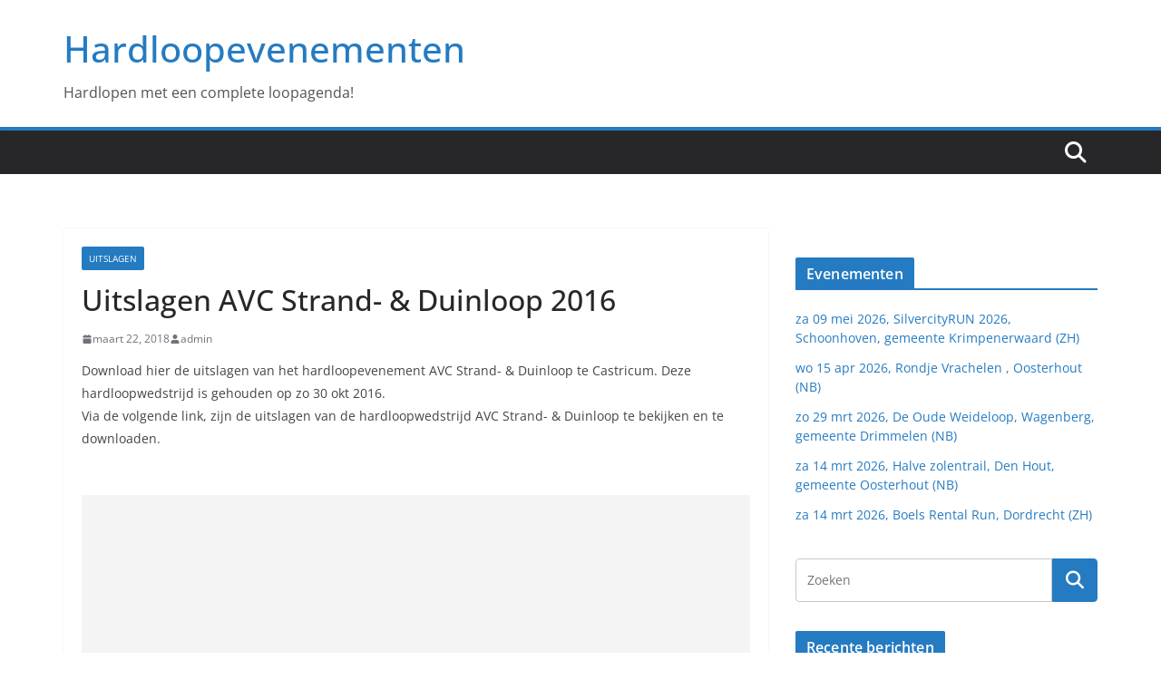

--- FILE ---
content_type: text/html; charset=UTF-8
request_url: https://hardloopevenementen.com/uitslagen-avc-strand-duinloop-2016-3/
body_size: 11161
content:
		<!doctype html>
		<html lang="nl-NL">
		
<head>

			<meta charset="UTF-8"/>
		<meta name="viewport" content="width=device-width, initial-scale=1">
		<link rel="profile" href="http://gmpg.org/xfn/11"/>
		
	<title>Uitslagen AVC Strand- &#038; Duinloop 2016 &#8211; Hardloopevenementen</title>
<meta name='robots' content='max-image-preview:large' />
<link rel="alternate" type="application/rss+xml" title="Hardloopevenementen &raquo; feed" href="https://hardloopevenementen.com/feed/" />
<link rel="alternate" type="application/rss+xml" title="Hardloopevenementen &raquo; reacties feed" href="https://hardloopevenementen.com/comments/feed/" />
<link rel="alternate" type="text/calendar" title="Hardloopevenementen &raquo; iCal Feed" href="https://hardloopevenementen.com/hardloopkalender/?ical=1" />
<link rel="alternate" title="oEmbed (JSON)" type="application/json+oembed" href="https://hardloopevenementen.com/wp-json/oembed/1.0/embed?url=https%3A%2F%2Fhardloopevenementen.com%2Fuitslagen-avc-strand-duinloop-2016-3%2F" />
<link rel="alternate" title="oEmbed (XML)" type="text/xml+oembed" href="https://hardloopevenementen.com/wp-json/oembed/1.0/embed?url=https%3A%2F%2Fhardloopevenementen.com%2Fuitslagen-avc-strand-duinloop-2016-3%2F&#038;format=xml" />
<style id='wp-img-auto-sizes-contain-inline-css' type='text/css'>
img:is([sizes=auto i],[sizes^="auto," i]){contain-intrinsic-size:3000px 1500px}
/*# sourceURL=wp-img-auto-sizes-contain-inline-css */
</style>
<style id='wp-emoji-styles-inline-css' type='text/css'>

	img.wp-smiley, img.emoji {
		display: inline !important;
		border: none !important;
		box-shadow: none !important;
		height: 1em !important;
		width: 1em !important;
		margin: 0 0.07em !important;
		vertical-align: -0.1em !important;
		background: none !important;
		padding: 0 !important;
	}
/*# sourceURL=wp-emoji-styles-inline-css */
</style>
<link rel='stylesheet' id='wp-block-library-css' href='https://hardloopevenementen.com/wp-includes/css/dist/block-library/style.min.css?ver=6.9' type='text/css' media='all' />
<style id='global-styles-inline-css' type='text/css'>
:root{--wp--preset--aspect-ratio--square: 1;--wp--preset--aspect-ratio--4-3: 4/3;--wp--preset--aspect-ratio--3-4: 3/4;--wp--preset--aspect-ratio--3-2: 3/2;--wp--preset--aspect-ratio--2-3: 2/3;--wp--preset--aspect-ratio--16-9: 16/9;--wp--preset--aspect-ratio--9-16: 9/16;--wp--preset--color--black: #000000;--wp--preset--color--cyan-bluish-gray: #abb8c3;--wp--preset--color--white: #ffffff;--wp--preset--color--pale-pink: #f78da7;--wp--preset--color--vivid-red: #cf2e2e;--wp--preset--color--luminous-vivid-orange: #ff6900;--wp--preset--color--luminous-vivid-amber: #fcb900;--wp--preset--color--light-green-cyan: #7bdcb5;--wp--preset--color--vivid-green-cyan: #00d084;--wp--preset--color--pale-cyan-blue: #8ed1fc;--wp--preset--color--vivid-cyan-blue: #0693e3;--wp--preset--color--vivid-purple: #9b51e0;--wp--preset--color--cm-color-1: #257BC1;--wp--preset--color--cm-color-2: #2270B0;--wp--preset--color--cm-color-3: #FFFFFF;--wp--preset--color--cm-color-4: #F9FEFD;--wp--preset--color--cm-color-5: #27272A;--wp--preset--color--cm-color-6: #16181A;--wp--preset--color--cm-color-7: #8F8F8F;--wp--preset--color--cm-color-8: #FFFFFF;--wp--preset--color--cm-color-9: #C7C7C7;--wp--preset--gradient--vivid-cyan-blue-to-vivid-purple: linear-gradient(135deg,rgb(6,147,227) 0%,rgb(155,81,224) 100%);--wp--preset--gradient--light-green-cyan-to-vivid-green-cyan: linear-gradient(135deg,rgb(122,220,180) 0%,rgb(0,208,130) 100%);--wp--preset--gradient--luminous-vivid-amber-to-luminous-vivid-orange: linear-gradient(135deg,rgb(252,185,0) 0%,rgb(255,105,0) 100%);--wp--preset--gradient--luminous-vivid-orange-to-vivid-red: linear-gradient(135deg,rgb(255,105,0) 0%,rgb(207,46,46) 100%);--wp--preset--gradient--very-light-gray-to-cyan-bluish-gray: linear-gradient(135deg,rgb(238,238,238) 0%,rgb(169,184,195) 100%);--wp--preset--gradient--cool-to-warm-spectrum: linear-gradient(135deg,rgb(74,234,220) 0%,rgb(151,120,209) 20%,rgb(207,42,186) 40%,rgb(238,44,130) 60%,rgb(251,105,98) 80%,rgb(254,248,76) 100%);--wp--preset--gradient--blush-light-purple: linear-gradient(135deg,rgb(255,206,236) 0%,rgb(152,150,240) 100%);--wp--preset--gradient--blush-bordeaux: linear-gradient(135deg,rgb(254,205,165) 0%,rgb(254,45,45) 50%,rgb(107,0,62) 100%);--wp--preset--gradient--luminous-dusk: linear-gradient(135deg,rgb(255,203,112) 0%,rgb(199,81,192) 50%,rgb(65,88,208) 100%);--wp--preset--gradient--pale-ocean: linear-gradient(135deg,rgb(255,245,203) 0%,rgb(182,227,212) 50%,rgb(51,167,181) 100%);--wp--preset--gradient--electric-grass: linear-gradient(135deg,rgb(202,248,128) 0%,rgb(113,206,126) 100%);--wp--preset--gradient--midnight: linear-gradient(135deg,rgb(2,3,129) 0%,rgb(40,116,252) 100%);--wp--preset--font-size--small: 13px;--wp--preset--font-size--medium: 16px;--wp--preset--font-size--large: 20px;--wp--preset--font-size--x-large: 24px;--wp--preset--font-size--xx-large: 30px;--wp--preset--font-size--huge: 36px;--wp--preset--font-family--dm-sans: DM Sans, sans-serif;--wp--preset--font-family--public-sans: Public Sans, sans-serif;--wp--preset--font-family--roboto: Roboto, sans-serif;--wp--preset--font-family--segoe-ui: Segoe UI, Arial, sans-serif;--wp--preset--font-family--ibm-plex-serif: IBM Plex Serif, sans-serif;--wp--preset--font-family--inter: Inter, sans-serif;--wp--preset--spacing--20: 0.44rem;--wp--preset--spacing--30: 0.67rem;--wp--preset--spacing--40: 1rem;--wp--preset--spacing--50: 1.5rem;--wp--preset--spacing--60: 2.25rem;--wp--preset--spacing--70: 3.38rem;--wp--preset--spacing--80: 5.06rem;--wp--preset--shadow--natural: 6px 6px 9px rgba(0, 0, 0, 0.2);--wp--preset--shadow--deep: 12px 12px 50px rgba(0, 0, 0, 0.4);--wp--preset--shadow--sharp: 6px 6px 0px rgba(0, 0, 0, 0.2);--wp--preset--shadow--outlined: 6px 6px 0px -3px rgb(255, 255, 255), 6px 6px rgb(0, 0, 0);--wp--preset--shadow--crisp: 6px 6px 0px rgb(0, 0, 0);}:root { --wp--style--global--content-size: 760px;--wp--style--global--wide-size: 1160px; }:where(body) { margin: 0; }.wp-site-blocks > .alignleft { float: left; margin-right: 2em; }.wp-site-blocks > .alignright { float: right; margin-left: 2em; }.wp-site-blocks > .aligncenter { justify-content: center; margin-left: auto; margin-right: auto; }:where(.wp-site-blocks) > * { margin-block-start: 24px; margin-block-end: 0; }:where(.wp-site-blocks) > :first-child { margin-block-start: 0; }:where(.wp-site-blocks) > :last-child { margin-block-end: 0; }:root { --wp--style--block-gap: 24px; }:root :where(.is-layout-flow) > :first-child{margin-block-start: 0;}:root :where(.is-layout-flow) > :last-child{margin-block-end: 0;}:root :where(.is-layout-flow) > *{margin-block-start: 24px;margin-block-end: 0;}:root :where(.is-layout-constrained) > :first-child{margin-block-start: 0;}:root :where(.is-layout-constrained) > :last-child{margin-block-end: 0;}:root :where(.is-layout-constrained) > *{margin-block-start: 24px;margin-block-end: 0;}:root :where(.is-layout-flex){gap: 24px;}:root :where(.is-layout-grid){gap: 24px;}.is-layout-flow > .alignleft{float: left;margin-inline-start: 0;margin-inline-end: 2em;}.is-layout-flow > .alignright{float: right;margin-inline-start: 2em;margin-inline-end: 0;}.is-layout-flow > .aligncenter{margin-left: auto !important;margin-right: auto !important;}.is-layout-constrained > .alignleft{float: left;margin-inline-start: 0;margin-inline-end: 2em;}.is-layout-constrained > .alignright{float: right;margin-inline-start: 2em;margin-inline-end: 0;}.is-layout-constrained > .aligncenter{margin-left: auto !important;margin-right: auto !important;}.is-layout-constrained > :where(:not(.alignleft):not(.alignright):not(.alignfull)){max-width: var(--wp--style--global--content-size);margin-left: auto !important;margin-right: auto !important;}.is-layout-constrained > .alignwide{max-width: var(--wp--style--global--wide-size);}body .is-layout-flex{display: flex;}.is-layout-flex{flex-wrap: wrap;align-items: center;}.is-layout-flex > :is(*, div){margin: 0;}body .is-layout-grid{display: grid;}.is-layout-grid > :is(*, div){margin: 0;}body{padding-top: 0px;padding-right: 0px;padding-bottom: 0px;padding-left: 0px;}a:where(:not(.wp-element-button)){text-decoration: underline;}:root :where(.wp-element-button, .wp-block-button__link){background-color: #32373c;border-width: 0;color: #fff;font-family: inherit;font-size: inherit;font-style: inherit;font-weight: inherit;letter-spacing: inherit;line-height: inherit;padding-top: calc(0.667em + 2px);padding-right: calc(1.333em + 2px);padding-bottom: calc(0.667em + 2px);padding-left: calc(1.333em + 2px);text-decoration: none;text-transform: inherit;}.has-black-color{color: var(--wp--preset--color--black) !important;}.has-cyan-bluish-gray-color{color: var(--wp--preset--color--cyan-bluish-gray) !important;}.has-white-color{color: var(--wp--preset--color--white) !important;}.has-pale-pink-color{color: var(--wp--preset--color--pale-pink) !important;}.has-vivid-red-color{color: var(--wp--preset--color--vivid-red) !important;}.has-luminous-vivid-orange-color{color: var(--wp--preset--color--luminous-vivid-orange) !important;}.has-luminous-vivid-amber-color{color: var(--wp--preset--color--luminous-vivid-amber) !important;}.has-light-green-cyan-color{color: var(--wp--preset--color--light-green-cyan) !important;}.has-vivid-green-cyan-color{color: var(--wp--preset--color--vivid-green-cyan) !important;}.has-pale-cyan-blue-color{color: var(--wp--preset--color--pale-cyan-blue) !important;}.has-vivid-cyan-blue-color{color: var(--wp--preset--color--vivid-cyan-blue) !important;}.has-vivid-purple-color{color: var(--wp--preset--color--vivid-purple) !important;}.has-cm-color-1-color{color: var(--wp--preset--color--cm-color-1) !important;}.has-cm-color-2-color{color: var(--wp--preset--color--cm-color-2) !important;}.has-cm-color-3-color{color: var(--wp--preset--color--cm-color-3) !important;}.has-cm-color-4-color{color: var(--wp--preset--color--cm-color-4) !important;}.has-cm-color-5-color{color: var(--wp--preset--color--cm-color-5) !important;}.has-cm-color-6-color{color: var(--wp--preset--color--cm-color-6) !important;}.has-cm-color-7-color{color: var(--wp--preset--color--cm-color-7) !important;}.has-cm-color-8-color{color: var(--wp--preset--color--cm-color-8) !important;}.has-cm-color-9-color{color: var(--wp--preset--color--cm-color-9) !important;}.has-black-background-color{background-color: var(--wp--preset--color--black) !important;}.has-cyan-bluish-gray-background-color{background-color: var(--wp--preset--color--cyan-bluish-gray) !important;}.has-white-background-color{background-color: var(--wp--preset--color--white) !important;}.has-pale-pink-background-color{background-color: var(--wp--preset--color--pale-pink) !important;}.has-vivid-red-background-color{background-color: var(--wp--preset--color--vivid-red) !important;}.has-luminous-vivid-orange-background-color{background-color: var(--wp--preset--color--luminous-vivid-orange) !important;}.has-luminous-vivid-amber-background-color{background-color: var(--wp--preset--color--luminous-vivid-amber) !important;}.has-light-green-cyan-background-color{background-color: var(--wp--preset--color--light-green-cyan) !important;}.has-vivid-green-cyan-background-color{background-color: var(--wp--preset--color--vivid-green-cyan) !important;}.has-pale-cyan-blue-background-color{background-color: var(--wp--preset--color--pale-cyan-blue) !important;}.has-vivid-cyan-blue-background-color{background-color: var(--wp--preset--color--vivid-cyan-blue) !important;}.has-vivid-purple-background-color{background-color: var(--wp--preset--color--vivid-purple) !important;}.has-cm-color-1-background-color{background-color: var(--wp--preset--color--cm-color-1) !important;}.has-cm-color-2-background-color{background-color: var(--wp--preset--color--cm-color-2) !important;}.has-cm-color-3-background-color{background-color: var(--wp--preset--color--cm-color-3) !important;}.has-cm-color-4-background-color{background-color: var(--wp--preset--color--cm-color-4) !important;}.has-cm-color-5-background-color{background-color: var(--wp--preset--color--cm-color-5) !important;}.has-cm-color-6-background-color{background-color: var(--wp--preset--color--cm-color-6) !important;}.has-cm-color-7-background-color{background-color: var(--wp--preset--color--cm-color-7) !important;}.has-cm-color-8-background-color{background-color: var(--wp--preset--color--cm-color-8) !important;}.has-cm-color-9-background-color{background-color: var(--wp--preset--color--cm-color-9) !important;}.has-black-border-color{border-color: var(--wp--preset--color--black) !important;}.has-cyan-bluish-gray-border-color{border-color: var(--wp--preset--color--cyan-bluish-gray) !important;}.has-white-border-color{border-color: var(--wp--preset--color--white) !important;}.has-pale-pink-border-color{border-color: var(--wp--preset--color--pale-pink) !important;}.has-vivid-red-border-color{border-color: var(--wp--preset--color--vivid-red) !important;}.has-luminous-vivid-orange-border-color{border-color: var(--wp--preset--color--luminous-vivid-orange) !important;}.has-luminous-vivid-amber-border-color{border-color: var(--wp--preset--color--luminous-vivid-amber) !important;}.has-light-green-cyan-border-color{border-color: var(--wp--preset--color--light-green-cyan) !important;}.has-vivid-green-cyan-border-color{border-color: var(--wp--preset--color--vivid-green-cyan) !important;}.has-pale-cyan-blue-border-color{border-color: var(--wp--preset--color--pale-cyan-blue) !important;}.has-vivid-cyan-blue-border-color{border-color: var(--wp--preset--color--vivid-cyan-blue) !important;}.has-vivid-purple-border-color{border-color: var(--wp--preset--color--vivid-purple) !important;}.has-cm-color-1-border-color{border-color: var(--wp--preset--color--cm-color-1) !important;}.has-cm-color-2-border-color{border-color: var(--wp--preset--color--cm-color-2) !important;}.has-cm-color-3-border-color{border-color: var(--wp--preset--color--cm-color-3) !important;}.has-cm-color-4-border-color{border-color: var(--wp--preset--color--cm-color-4) !important;}.has-cm-color-5-border-color{border-color: var(--wp--preset--color--cm-color-5) !important;}.has-cm-color-6-border-color{border-color: var(--wp--preset--color--cm-color-6) !important;}.has-cm-color-7-border-color{border-color: var(--wp--preset--color--cm-color-7) !important;}.has-cm-color-8-border-color{border-color: var(--wp--preset--color--cm-color-8) !important;}.has-cm-color-9-border-color{border-color: var(--wp--preset--color--cm-color-9) !important;}.has-vivid-cyan-blue-to-vivid-purple-gradient-background{background: var(--wp--preset--gradient--vivid-cyan-blue-to-vivid-purple) !important;}.has-light-green-cyan-to-vivid-green-cyan-gradient-background{background: var(--wp--preset--gradient--light-green-cyan-to-vivid-green-cyan) !important;}.has-luminous-vivid-amber-to-luminous-vivid-orange-gradient-background{background: var(--wp--preset--gradient--luminous-vivid-amber-to-luminous-vivid-orange) !important;}.has-luminous-vivid-orange-to-vivid-red-gradient-background{background: var(--wp--preset--gradient--luminous-vivid-orange-to-vivid-red) !important;}.has-very-light-gray-to-cyan-bluish-gray-gradient-background{background: var(--wp--preset--gradient--very-light-gray-to-cyan-bluish-gray) !important;}.has-cool-to-warm-spectrum-gradient-background{background: var(--wp--preset--gradient--cool-to-warm-spectrum) !important;}.has-blush-light-purple-gradient-background{background: var(--wp--preset--gradient--blush-light-purple) !important;}.has-blush-bordeaux-gradient-background{background: var(--wp--preset--gradient--blush-bordeaux) !important;}.has-luminous-dusk-gradient-background{background: var(--wp--preset--gradient--luminous-dusk) !important;}.has-pale-ocean-gradient-background{background: var(--wp--preset--gradient--pale-ocean) !important;}.has-electric-grass-gradient-background{background: var(--wp--preset--gradient--electric-grass) !important;}.has-midnight-gradient-background{background: var(--wp--preset--gradient--midnight) !important;}.has-small-font-size{font-size: var(--wp--preset--font-size--small) !important;}.has-medium-font-size{font-size: var(--wp--preset--font-size--medium) !important;}.has-large-font-size{font-size: var(--wp--preset--font-size--large) !important;}.has-x-large-font-size{font-size: var(--wp--preset--font-size--x-large) !important;}.has-xx-large-font-size{font-size: var(--wp--preset--font-size--xx-large) !important;}.has-huge-font-size{font-size: var(--wp--preset--font-size--huge) !important;}.has-dm-sans-font-family{font-family: var(--wp--preset--font-family--dm-sans) !important;}.has-public-sans-font-family{font-family: var(--wp--preset--font-family--public-sans) !important;}.has-roboto-font-family{font-family: var(--wp--preset--font-family--roboto) !important;}.has-segoe-ui-font-family{font-family: var(--wp--preset--font-family--segoe-ui) !important;}.has-ibm-plex-serif-font-family{font-family: var(--wp--preset--font-family--ibm-plex-serif) !important;}.has-inter-font-family{font-family: var(--wp--preset--font-family--inter) !important;}
/*# sourceURL=global-styles-inline-css */
</style>

<link rel='stylesheet' id='parent-style-css' href='https://hardloopevenementen.com/wp-content/themes/colormag/style.css?ver=6.9' type='text/css' media='all' />
<link rel='stylesheet' id='colormag_style-css' href='https://hardloopevenementen.com/wp-content/themes/colormag-child/style.css?ver=1769538754' type='text/css' media='all' />
<style id='colormag_style-inline-css' type='text/css'>
body{color:#444444;}.cm-posts .post{box-shadow:0px 0px 2px 0px #E4E4E7;}@media screen and (min-width: 992px) {.cm-primary{width:70%;}}.colormag-button,
			input[type="reset"],
			input[type="button"],
			input[type="submit"],
			button,
			.cm-entry-button span,
			.wp-block-button .wp-block-button__link{color:#ffffff;}.cm-content{background-color:#ffffff;background-size:contain;}.cm-header .cm-menu-toggle svg,
			.cm-header .cm-menu-toggle svg{fill:#fff;}.cm-footer-bar-area .cm-footer-bar__2 a{color:#207daf;}body{color:#444444;}.cm-posts .post{box-shadow:0px 0px 2px 0px #E4E4E7;}@media screen and (min-width: 992px) {.cm-primary{width:70%;}}.colormag-button,
			input[type="reset"],
			input[type="button"],
			input[type="submit"],
			button,
			.cm-entry-button span,
			.wp-block-button .wp-block-button__link{color:#ffffff;}.cm-content{background-color:#ffffff;background-size:contain;}.cm-header .cm-menu-toggle svg,
			.cm-header .cm-menu-toggle svg{fill:#fff;}.cm-footer-bar-area .cm-footer-bar__2 a{color:#207daf;}.cm-header-builder .cm-header-buttons .cm-header-button .cm-button{background-color:#207daf;}.cm-header-builder .cm-header-top-row{background-color:#f4f4f5;}.cm-header-builder .cm-primary-nav .sub-menu, .cm-header-builder .cm-primary-nav .children{background-color:#232323;background-size:contain;}.cm-header-builder nav.cm-secondary-nav ul.sub-menu, .cm-header-builder .cm-secondary-nav .children{background-color:#232323;background-size:contain;}.cm-footer-builder .cm-footer-bottom-row{border-color:#3F3F46;}:root{--top-grid-columns: 4;
			--main-grid-columns: 4;
			--bottom-grid-columns: 2;
			}.cm-footer-builder .cm-footer-bottom-row .cm-footer-col{flex-direction: column;}.cm-footer-builder .cm-footer-main-row .cm-footer-col{flex-direction: column;}.cm-footer-builder .cm-footer-top-row .cm-footer-col{flex-direction: column;} :root{--cm-color-1: #257BC1;--cm-color-2: #2270B0;--cm-color-3: #FFFFFF;--cm-color-4: #F9FEFD;--cm-color-5: #27272A;--cm-color-6: #16181A;--cm-color-7: #8F8F8F;--cm-color-8: #FFFFFF;--cm-color-9: #C7C7C7;}:root {--wp--preset--color--cm-color-1:#257BC1;--wp--preset--color--cm-color-2:#2270B0;--wp--preset--color--cm-color-3:#FFFFFF;--wp--preset--color--cm-color-4:#F9FEFD;--wp--preset--color--cm-color-5:#27272A;--wp--preset--color--cm-color-6:#16181A;--wp--preset--color--cm-color-7:#8F8F8F;--wp--preset--color--cm-color-8:#FFFFFF;--wp--preset--color--cm-color-9:#C7C7C7;}:root {--e-global-color-cmcolor1: #257BC1;--e-global-color-cmcolor2: #2270B0;--e-global-color-cmcolor3: #FFFFFF;--e-global-color-cmcolor4: #F9FEFD;--e-global-color-cmcolor5: #27272A;--e-global-color-cmcolor6: #16181A;--e-global-color-cmcolor7: #8F8F8F;--e-global-color-cmcolor8: #FFFFFF;--e-global-color-cmcolor9: #C7C7C7;}
/*# sourceURL=colormag_style-inline-css */
</style>
<link rel='stylesheet' id='font-awesome-all-css' href='https://hardloopevenementen.com/wp-content/themes/colormag/inc/customizer/customind/assets/fontawesome/v6/css/all.min.css?ver=6.2.4' type='text/css' media='all' />
<link rel='stylesheet' id='font-awesome-4-css' href='https://hardloopevenementen.com/wp-content/themes/colormag/assets/library/font-awesome/css/v4-shims.min.css?ver=4.7.0' type='text/css' media='all' />
<link rel='stylesheet' id='colormag-font-awesome-6-css' href='https://hardloopevenementen.com/wp-content/themes/colormag/inc/customizer/customind/assets/fontawesome/v6/css/all.min.css?ver=6.2.4' type='text/css' media='all' />
<script type="text/javascript" src="https://hardloopevenementen.com/wp-includes/js/jquery/jquery.min.js?ver=3.7.1" id="jquery-core-js"></script>
<script type="text/javascript" src="https://hardloopevenementen.com/wp-includes/js/jquery/jquery-migrate.min.js?ver=3.4.1" id="jquery-migrate-js"></script>
<link rel="https://api.w.org/" href="https://hardloopevenementen.com/wp-json/" /><link rel="alternate" title="JSON" type="application/json" href="https://hardloopevenementen.com/wp-json/wp/v2/posts/159581" /><link rel="EditURI" type="application/rsd+xml" title="RSD" href="https://hardloopevenementen.com/xmlrpc.php?rsd" />
<meta name="generator" content="WordPress 6.9" />
<link rel="canonical" href="https://hardloopevenementen.com/uitslagen-avc-strand-duinloop-2016-3/" />
<link rel='shortlink' href='https://hardloopevenementen.com/?p=159581' />
<meta name="tec-api-version" content="v1"><meta name="tec-api-origin" content="https://hardloopevenementen.com"><link rel="alternate" href="https://hardloopevenementen.com/wp-json/tribe/events/v1/" /><!-- Global site tag (gtag.js) - Google Analytics -->
<script async src="https://www.googletagmanager.com/gtag/js?id=UA-137950793-1"></script>
<script>
  window.dataLayer = window.dataLayer || [];
  function gtag(){dataLayer.push(arguments);}
  gtag('js', new Date());

  gtag('config', 'UA-137950793-1');
</script>
<script async src="//pagead2.googlesyndication.com/pagead/js/adsbygoogle.js"></script>
<script>
     (adsbygoogle = window.adsbygoogle || []).push({
          google_ad_client: "ca-pub-6392710532539852",
          enable_page_level_ads: true
     });
</script><style class='wp-fonts-local' type='text/css'>
@font-face{font-family:"DM Sans";font-style:normal;font-weight:100 900;font-display:fallback;src:url('https://fonts.gstatic.com/s/dmsans/v15/rP2Hp2ywxg089UriCZOIHTWEBlw.woff2') format('woff2');}
@font-face{font-family:"Public Sans";font-style:normal;font-weight:100 900;font-display:fallback;src:url('https://fonts.gstatic.com/s/publicsans/v15/ijwOs5juQtsyLLR5jN4cxBEoRDf44uE.woff2') format('woff2');}
@font-face{font-family:Roboto;font-style:normal;font-weight:100 900;font-display:fallback;src:url('https://fonts.gstatic.com/s/roboto/v30/KFOjCnqEu92Fr1Mu51TjASc6CsE.woff2') format('woff2');}
@font-face{font-family:"IBM Plex Serif";font-style:normal;font-weight:400;font-display:fallback;src:url('https://hardloopevenementen.com/wp-content/themes/colormag/assets/fonts/IBMPlexSerif-Regular.woff2') format('woff2');}
@font-face{font-family:"IBM Plex Serif";font-style:normal;font-weight:700;font-display:fallback;src:url('https://hardloopevenementen.com/wp-content/themes/colormag/assets/fonts/IBMPlexSerif-Bold.woff2') format('woff2');}
@font-face{font-family:"IBM Plex Serif";font-style:normal;font-weight:600;font-display:fallback;src:url('https://hardloopevenementen.com/wp-content/themes/colormag/assets/fonts/IBMPlexSerif-SemiBold.woff2') format('woff2');}
@font-face{font-family:Inter;font-style:normal;font-weight:400;font-display:fallback;src:url('https://hardloopevenementen.com/wp-content/themes/colormag/assets/fonts/Inter-Regular.woff2') format('woff2');}
</style>

</head>

<body class="wp-singular post-template-default single single-post postid-159581 single-format-standard wp-embed-responsive wp-theme-colormag wp-child-theme-colormag-child tribe-no-js cm-header-layout-1 adv-style-1 cm-normal-container cm-right-sidebar right-sidebar wide cm-started-content">





		<div id="page" class="hfeed site">
				<a class="skip-link screen-reader-text" href="#main">Ga naar de inhoud</a>
		

			<header id="cm-masthead" class="cm-header cm-layout-1 cm-layout-1-style-1 cm-full-width">
		
		
				<div class="cm-main-header">
		
		
	<div id="cm-header-1" class="cm-header-1">
		<div class="cm-container">
			<div class="cm-row">

				<div class="cm-header-col-1">
										<div id="cm-site-branding" class="cm-site-branding">
							</div><!-- #cm-site-branding -->
	
	<div id="cm-site-info" class="">
								<h3 class="cm-site-title">
							<a href="https://hardloopevenementen.com/" title="Hardloopevenementen" rel="home">Hardloopevenementen</a>
						</h3>
						
											<p class="cm-site-description">
							Hardlopen met een complete loopagenda!						</p><!-- .cm-site-description -->
											</div><!-- #cm-site-info -->
					</div><!-- .cm-header-col-1 -->

				<div class="cm-header-col-2">
								</div><!-- .cm-header-col-2 -->

		</div>
	</div>
</div>
		
<div id="cm-header-2" class="cm-header-2">
	<nav id="cm-primary-nav" class="cm-primary-nav">
		<div class="cm-container">
			<div class="cm-row">
				
											<div class="cm-header-actions">
													<div class="cm-top-search">
						<i class="fa fa-search search-top"></i>
						<div class="search-form-top">
									
<form action="https://hardloopevenementen.com/" class="search-form searchform clearfix" method="get" role="search">

	<div class="search-wrap">
		<input type="search"
				class="s field"
				name="s"
				value=""
				placeholder="Zoeken"
		/>

		<button class="search-icon" type="submit"></button>
	</div>

</form><!-- .searchform -->
						</div>
					</div>
									</div>
				
					<p class="cm-menu-toggle" aria-expanded="false">
						<svg class="cm-icon cm-icon--bars" xmlns="http://www.w3.org/2000/svg" viewBox="0 0 24 24"><path d="M21 19H3a1 1 0 0 1 0-2h18a1 1 0 0 1 0 2Zm0-6H3a1 1 0 0 1 0-2h18a1 1 0 0 1 0 2Zm0-6H3a1 1 0 0 1 0-2h18a1 1 0 0 1 0 2Z"></path></svg>						<svg class="cm-icon cm-icon--x-mark" xmlns="http://www.w3.org/2000/svg" viewBox="0 0 24 24"><path d="m13.4 12 8.3-8.3c.4-.4.4-1 0-1.4s-1-.4-1.4 0L12 10.6 3.7 2.3c-.4-.4-1-.4-1.4 0s-.4 1 0 1.4l8.3 8.3-8.3 8.3c-.4.4-.4 1 0 1.4.2.2.4.3.7.3s.5-.1.7-.3l8.3-8.3 8.3 8.3c.2.2.5.3.7.3s.5-.1.7-.3c.4-.4.4-1 0-1.4L13.4 12z"></path></svg>					</p>
					
			</div>
		</div>
	</nav>
</div>
			
				</div> <!-- /.cm-main-header -->
		
				</header><!-- #cm-masthead -->
		
		

	<div id="cm-content" class="cm-content">
		
		<div class="cm-container">
		
<div class="cm-row">
	
	<div id="cm-primary" class="cm-primary">
		<div class="cm-posts clearfix">

			
<article sdfdfds id="post-159581" class="post-159581 post type-post status-publish format-standard hentry category-uitslagen tag-duinloop tag-hardloopuitslagen-castricum tag-hardlopen-castricum tag-uitslagen-avc-strand tag-uitslagen-hardlopen-2016">
	
	
	<div class="cm-post-content">
		<div class="cm-entry-header-meta"><div class="cm-post-categories"><a href="https://hardloopevenementen.com/category/uitslagen/" rel="category tag">Uitslagen</a></div></div>	<header class="cm-entry-header">
				<h1 class="cm-entry-title">
			Uitslagen AVC Strand- &#38; Duinloop 2016		</h1>
			</header>
<div class="cm-below-entry-meta cm-separator-default "><span class="cm-post-date"><a href="https://hardloopevenementen.com/uitslagen-avc-strand-duinloop-2016-3/" title="12:44 pm" rel="bookmark"><svg class="cm-icon cm-icon--calendar-fill" xmlns="http://www.w3.org/2000/svg" viewBox="0 0 24 24"><path d="M21.1 6.6v1.6c0 .6-.4 1-1 1H3.9c-.6 0-1-.4-1-1V6.6c0-1.5 1.3-2.8 2.8-2.8h1.7V3c0-.6.4-1 1-1s1 .4 1 1v.8h5.2V3c0-.6.4-1 1-1s1 .4 1 1v.8h1.7c1.5 0 2.8 1.3 2.8 2.8zm-1 4.6H3.9c-.6 0-1 .4-1 1v7c0 1.5 1.3 2.8 2.8 2.8h12.6c1.5 0 2.8-1.3 2.8-2.8v-7c0-.6-.4-1-1-1z"></path></svg> <time class="entry-date published updated" datetime="2018-03-22T12:44:24+00:00">maart 22, 2018</time></a></span>
		<span class="cm-author cm-vcard">
			<svg class="cm-icon cm-icon--user" xmlns="http://www.w3.org/2000/svg" viewBox="0 0 24 24"><path d="M7 7c0-2.8 2.2-5 5-5s5 2.2 5 5-2.2 5-5 5-5-2.2-5-5zm9 7H8c-2.8 0-5 2.2-5 5v2c0 .6.4 1 1 1h16c.6 0 1-.4 1-1v-2c0-2.8-2.2-5-5-5z"></path></svg>			<a class="url fn n"
			href="https://hardloopevenementen.com/author/email_wn3949hp/"
			title="admin"
			>
				admin			</a>
		</span>

		</div>
<div class="cm-entry-summary">
	<p>Download hier de uitslagen van het hardloopevenement AVC Strand- &#38; Duinloop te Castricum. Deze hardloopwedstrijd is gehouden op zo 30 okt 2016.<br />
Via de volgende link, zijn de uitslagen van de hardloopwedstrijd AVC Strand- &#38; Duinloop te bekijken en te downloaden.<br />
<script async src="//pagead2.googlesyndication.com/pagead/js/adsbygoogle.js"></script><br />
<!-- alegmeen responsief --><br />
<ins class="adsbygoogle" style="display: block;" data-ad-client="ca-pub-6392710532539852" data-ad-slot="6703160565" data-ad-format="auto" data-full-width-responsive="true"></ins><br />
<script>
(adsbygoogle = window.adsbygoogle || ).push();
</script><br />
<strong>Wilt u uw naam uit deze uitslag? Neem dan contact op met de organisatie van het loopevenement!. Hier wordt een externe pagina vertoond, die alleen door de organisatie van de loop kan worden aangepast!!</strong><br />
 <iframe class="embed-responsive-item" frameborder="1" width="100%" height="1000" src="https://www.uitslagen.nl/uitslag?id=2016103003111"></iframe><br />
Uitslagen van <a href="http://uitslagen.nl" target="_blank" rel="noopener noreferrer">Uitslagen.nl</a>.<br />
<script async src="//pagead2.googlesyndication.com/pagead/js/adsbygoogle.js"></script><br />
<!-- alegmeen responsief --><br />
<ins class="adsbygoogle" style="display: block;" data-ad-client="ca-pub-6392710532539852" data-ad-slot="6703160565" data-ad-format="auto" data-full-width-responsive="true"></ins><br />
<script>
(adsbygoogle = window.adsbygoogle || ).push();
</script><br />
Bekijk de netto en bruto tijden en de uitslagen per categorie. Zoek een deelnemer op basis van naam of startnummer. Soms zijn ook fot&#8217;s en video te bekijken.<br />
<a href="https://hardloopkalender.nl/uitslagen/13906/AVC-Strand---26-2338-3B-Duinloop" target="_blank" rel="noopener noreferrer">https://hardloopkalender.nl/uitslagen/13906/AVC-Strand&#8212;26-2338-3B-Duinloop</a></p>
</div>
	
	</div>

	
	</article>
		</div><!-- .cm-posts -->
		
		<ul class="default-wp-page">
			<li class="previous"><a href="https://hardloopevenementen.com/uitslagen-atag-posbankloop-2010/" rel="prev"><span class="meta-nav"><svg class="cm-icon cm-icon--arrow-left-long" xmlns="http://www.w3.org/2000/svg" viewBox="0 0 24 24"><path d="M2 12.38a1 1 0 0 1 0-.76.91.91 0 0 1 .22-.33L6.52 7a1 1 0 0 1 1.42 0 1 1 0 0 1 0 1.41L5.36 11H21a1 1 0 0 1 0 2H5.36l2.58 2.58a1 1 0 0 1 0 1.41 1 1 0 0 1-.71.3 1 1 0 0 1-.71-.3l-4.28-4.28a.91.91 0 0 1-.24-.33Z"></path></svg></span> Uitslagen Atag Posbankloop 2010</a></li>
			<li class="next"><a href="https://hardloopevenementen.com/uitslagen-diemercross-2015/" rel="next">Uitslagen DiemerCross 2015 <span class="meta-nav"><svg class="cm-icon cm-icon--arrow-right-long" xmlns="http://www.w3.org/2000/svg" viewBox="0 0 24 24"><path d="M21.92 12.38a1 1 0 0 0 0-.76 1 1 0 0 0-.21-.33L17.42 7A1 1 0 0 0 16 8.42L18.59 11H2.94a1 1 0 1 0 0 2h15.65L16 15.58A1 1 0 0 0 16 17a1 1 0 0 0 1.41 0l4.29-4.28a1 1 0 0 0 .22-.34Z"></path></svg></span></a></li>
		</ul>

		</div><!-- #cm-primary -->

	
<div id="cm-secondary" class="cm-secondary">
	
	<aside id="custom_html-2" class="widget_text widget widget_custom_html"><div class="textwidget custom-html-widget"><script async src="//pagead2.googlesyndication.com/pagead/js/adsbygoogle.js"></script>
<!-- alegmeen responsief -->
<ins class="adsbygoogle"
     style="display:block"
     data-ad-client="ca-pub-6392710532539852"
     data-ad-slot="6703160565"
     data-ad-format="auto"
     data-full-width-responsive="true"></ins>
<script>
(adsbygoogle = window.adsbygoogle || []).push({});
</script></div></aside><aside id="evenementen_widget-2" class="widget widget_evenementen_widget"><h3 class="cm-widget-title"><span>Evenementen</span></h3><ul><li><a href="https://hardloopkalender.nl/loopevenement/1762279779/SilvercityRUN-2026">za 09 mei 2026, SilvercityRUN 2026, Schoonhoven, gemeente Krimpenerwaard (ZH)</a></li><li><a href="https://hardloopkalender.nl/loopevenement/1763911948/Rondje-Vrachelen-">wo 15 apr 2026, Rondje Vrachelen , Oosterhout (NB)</a></li><li><a href="https://hardloopkalender.nl/loopevenement/1756380096/De-Oude-Weideloop">zo 29 mrt 2026, De Oude Weideloop, Wagenberg, gemeente Drimmelen (NB)</a></li><li><a href="https://hardloopkalender.nl/loopevenement/1767948719/Halve-zolentrail">za 14 mrt 2026, Halve zolentrail, Den Hout, gemeente Oosterhout (NB)</a></li><li><a href="https://hardloopkalender.nl/loopevenement/1763410612/Boels-Rental-Run">za 14 mrt 2026, Boels Rental Run, Dordrecht (ZH)</a></li></ul></aside><aside id="search-2" class="widget widget_search">
<form action="https://hardloopevenementen.com/" class="search-form searchform clearfix" method="get" role="search">

	<div class="search-wrap">
		<input type="search"
				class="s field"
				name="s"
				value=""
				placeholder="Zoeken"
		/>

		<button class="search-icon" type="submit"></button>
	</div>

</form><!-- .searchform -->
</aside>
		<aside id="recent-posts-2" class="widget widget_recent_entries">
		<h3 class="cm-widget-title"><span>Recente berichten</span></h3>
		<ul>
											<li>
					<a href="https://hardloopevenementen.com/uitslagen-work-klimcross-hellendoorn-2005/">Uitslagen @ WORK klimcross Hellendoorn 2005</a>
									</li>
											<li>
					<a href="https://hardloopevenementen.com/uitslagen-wim-van-beek-crossloop-2018/">Uitslagen Wim van Beek Crossloop 2018</a>
									</li>
											<li>
					<a href="https://hardloopevenementen.com/uitslagen-zomeravondcup-4-2009/">Uitslagen Zomeravondcup 4 2009</a>
									</li>
											<li>
					<a href="https://hardloopevenementen.com/uitslagen-stratenloop-rozenbur-2019/">Uitslagen stratenloop rozenbur 2019</a>
									</li>
											<li>
					<a href="https://hardloopevenementen.com/uitslagen-19e-rabo-haaksbergse-engelse-mijlenloop-2013/">Uitslagen 19e RABO Haaksbergse Engelse Mijlenloop 2013</a>
									</li>
					</ul>

		</aside><aside id="tag_cloud-3" class="widget widget_tag_cloud"><h3 class="cm-widget-title"><span>Tags</span></h3><div class="tagcloud"><a href="https://hardloopevenementen.com/tag/05-km-hardlopen/" class="tag-cloud-link tag-link-1901 tag-link-position-1" style="font-size: 10.153846153846pt;" aria-label="0,5 km hardlopen (1.075 items)">0,5 km hardlopen</a>
<a href="https://hardloopevenementen.com/tag/08-km-hardlopen/" class="tag-cloud-link tag-link-1846 tag-link-position-2" style="font-size: 8.7538461538462pt;" aria-label="0,8 km hardlopen (801 items)">0,8 km hardlopen</a>
<a href="https://hardloopevenementen.com/tag/1-km-hardlopen/" class="tag-cloud-link tag-link-1354 tag-link-position-3" style="font-size: 18.553846153846pt;" aria-label="1 km hardlopen (6.412 items)">1 km hardlopen</a>
<a href="https://hardloopevenementen.com/tag/2-km-hardlopen/" class="tag-cloud-link tag-link-1405 tag-link-position-4" style="font-size: 14.676923076923pt;" aria-label="2 km hardlopen (2.834 items)">2 km hardlopen</a>
<a href="https://hardloopevenementen.com/tag/25-km-hardlopen/" class="tag-cloud-link tag-link-1418 tag-link-position-5" style="font-size: 14.784615384615pt;" aria-label="2,5 km hardlopen (2.884 items)">2,5 km hardlopen</a>
<a href="https://hardloopevenementen.com/tag/3-km-hardlopen/" class="tag-cloud-link tag-link-1379 tag-link-position-6" style="font-size: 14.030769230769pt;" aria-label="3 km hardlopen (2.465 items)">3 km hardlopen</a>
<a href="https://hardloopevenementen.com/tag/4-km-hardlopen/" class="tag-cloud-link tag-link-1399 tag-link-position-7" style="font-size: 11.984615384615pt;" aria-label="4 km hardlopen (1.599 items)">4 km hardlopen</a>
<a href="https://hardloopevenementen.com/tag/5-km-hardlopen/" class="tag-cloud-link tag-link-1356 tag-link-position-8" style="font-size: 21.676923076923pt;" aria-label="5 km hardlopen (12.575 items)">5 km hardlopen</a>
<a href="https://hardloopevenementen.com/tag/6-km-hardlopen/" class="tag-cloud-link tag-link-1381 tag-link-position-9" style="font-size: 13.276923076923pt;" aria-label="6 km hardlopen (2.085 items)">6 km hardlopen</a>
<a href="https://hardloopevenementen.com/tag/7-km-hardlopen/" class="tag-cloud-link tag-link-1580 tag-link-position-10" style="font-size: 9.4pt;" aria-label="7 km hardlopen (913 items)">7 km hardlopen</a>
<a href="https://hardloopevenementen.com/tag/75-km-hardlopen/" class="tag-cloud-link tag-link-1639 tag-link-position-11" style="font-size: 11.553846153846pt;" aria-label="7,5 km hardlopen (1.451 items)">7,5 km hardlopen</a>
<a href="https://hardloopevenementen.com/tag/8-km-hardlopen/" class="tag-cloud-link tag-link-1401 tag-link-position-12" style="font-size: 12.415384615385pt;" aria-label="8 km hardlopen (1.735 items)">8 km hardlopen</a>
<a href="https://hardloopevenementen.com/tag/9-km-hardlopen/" class="tag-cloud-link tag-link-1375 tag-link-position-13" style="font-size: 9.7230769230769pt;" aria-label="9 km hardlopen (983 items)">9 km hardlopen</a>
<a href="https://hardloopevenementen.com/tag/10-engelse-mijl-hardlopen/" class="tag-cloud-link tag-link-1785 tag-link-position-14" style="font-size: 12.307692307692pt;" aria-label="10 Engelse mijl hardlopen (1.704 items)">10 Engelse mijl hardlopen</a>
<a href="https://hardloopevenementen.com/tag/10-km-hardlopen/" class="tag-cloud-link tag-link-1358 tag-link-position-15" style="font-size: 22pt;" aria-label="10 km hardlopen (13.452 items)">10 km hardlopen</a>
<a href="https://hardloopevenementen.com/tag/11-km-hardlopen/" class="tag-cloud-link tag-link-1668 tag-link-position-16" style="font-size: 8.2153846153846pt;" aria-label="11 km hardlopen (706 items)">11 km hardlopen</a>
<a href="https://hardloopevenementen.com/tag/12-km-hardlopen/" class="tag-cloud-link tag-link-1384 tag-link-position-17" style="font-size: 13.492307692308pt;" aria-label="12 km hardlopen (2.196 items)">12 km hardlopen</a>
<a href="https://hardloopevenementen.com/tag/14-km-hardlopen/" class="tag-cloud-link tag-link-1582 tag-link-position-18" style="font-size: 9.6153846153846pt;" aria-label="14 km hardlopen (965 items)">14 km hardlopen</a>
<a href="https://hardloopevenementen.com/tag/15-km-hardlopen/" class="tag-cloud-link tag-link-1386 tag-link-position-19" style="font-size: 17.907692307692pt;" aria-label="15 km hardlopen (5.670 items)">15 km hardlopen</a>
<a href="https://hardloopevenementen.com/tag/20-km-hardlopen/" class="tag-cloud-link tag-link-1549 tag-link-position-20" style="font-size: 8.1076923076923pt;" aria-label="20 km hardlopen (694 items)">20 km hardlopen</a>
<a href="https://hardloopevenementen.com/tag/bosloop/" class="tag-cloud-link tag-link-1780 tag-link-position-21" style="font-size: 8.6461538461538pt;" aria-label="Bosloop (771 items)">Bosloop</a>
<a href="https://hardloopevenementen.com/tag/cross/" class="tag-cloud-link tag-link-1962 tag-link-position-22" style="font-size: 8.6461538461538pt;" aria-label="Cross (771 items)">Cross</a>
<a href="https://hardloopevenementen.com/tag/de/" class="tag-cloud-link tag-link-1521 tag-link-position-23" style="font-size: 10.8pt;" aria-label="De (1.226 items)">De</a>
<a href="https://hardloopevenementen.com/tag/en/" class="tag-cloud-link tag-link-1832 tag-link-position-24" style="font-size: 8.3230769230769pt;" aria-label="en (729 items)">en</a>
<a href="https://hardloopevenementen.com/tag/halve-marathon-hardlopen/" class="tag-cloud-link tag-link-1389 tag-link-position-25" style="font-size: 15.646153846154pt;" aria-label="halve marathon hardlopen (3.484 items)">halve marathon hardlopen</a>
<a href="https://hardloopevenementen.com/tag/hardloopevenmenten-in-amsterdam-nh/" class="tag-cloud-link tag-link-19607 tag-link-position-26" style="font-size: 8pt;" aria-label="hardloopevenmenten in Amsterdam (NH) (670 items)">hardloopevenmenten in Amsterdam (NH)</a>
<a href="https://hardloopevenementen.com/tag/hardlopen-in-amsterdam-nh/" class="tag-cloud-link tag-link-2345 tag-link-position-27" style="font-size: 8pt;" aria-label="hardlopen in Amsterdam (NH) (670 items)">hardlopen in Amsterdam (NH)</a>
<a href="https://hardloopevenementen.com/tag/loop/" class="tag-cloud-link tag-link-1559 tag-link-position-28" style="font-size: 11.769230769231pt;" aria-label="loop (1.522 items)">loop</a>
<a href="https://hardloopevenementen.com/tag/marathon/" class="tag-cloud-link tag-link-413 tag-link-position-29" style="font-size: 11.123076923077pt;" aria-label="marathon (1.305 items)">marathon</a>
<a href="https://hardloopevenementen.com/tag/marathon-hardlopen/" class="tag-cloud-link tag-link-2024 tag-link-position-30" style="font-size: 9.4pt;" aria-label="marathon hardlopen (916 items)">marathon hardlopen</a>
<a href="https://hardloopevenementen.com/tag/run/" class="tag-cloud-link tag-link-1956 tag-link-position-31" style="font-size: 13.061538461538pt;" aria-label="Run (1.989 items)">Run</a>
<a href="https://hardloopevenementen.com/tag/trimloop/" class="tag-cloud-link tag-link-1499 tag-link-position-32" style="font-size: 8.9692307692308pt;" aria-label="trimloop (825 items)">trimloop</a>
<a href="https://hardloopevenementen.com/tag/uitslagen-hardlopen-2008/" class="tag-cloud-link tag-link-26099 tag-link-position-33" style="font-size: 8.2153846153846pt;" aria-label="Uitslagen hardlopen 2008 (699 items)">Uitslagen hardlopen 2008</a>
<a href="https://hardloopevenementen.com/tag/uitslagen-hardlopen-2009/" class="tag-cloud-link tag-link-26015 tag-link-position-34" style="font-size: 8.5384615384615pt;" aria-label="Uitslagen hardlopen 2009 (764 items)">Uitslagen hardlopen 2009</a>
<a href="https://hardloopevenementen.com/tag/uitslagen-hardlopen-2010/" class="tag-cloud-link tag-link-26025 tag-link-position-35" style="font-size: 8.6461538461538pt;" aria-label="Uitslagen hardlopen 2010 (784 items)">Uitslagen hardlopen 2010</a>
<a href="https://hardloopevenementen.com/tag/uitslagen-hardlopen-2011/" class="tag-cloud-link tag-link-26012 tag-link-position-36" style="font-size: 9.4pt;" aria-label="Uitslagen hardlopen 2011 (921 items)">Uitslagen hardlopen 2011</a>
<a href="https://hardloopevenementen.com/tag/uitslagen-hardlopen-2012/" class="tag-cloud-link tag-link-26092 tag-link-position-37" style="font-size: 9.7230769230769pt;" aria-label="Uitslagen hardlopen 2012 (977 items)">Uitslagen hardlopen 2012</a>
<a href="https://hardloopevenementen.com/tag/uitslagen-hardlopen-2013/" class="tag-cloud-link tag-link-26063 tag-link-position-38" style="font-size: 10.261538461538pt;" aria-label="Uitslagen hardlopen 2013 (1.084 items)">Uitslagen hardlopen 2013</a>
<a href="https://hardloopevenementen.com/tag/uitslagen-hardlopen-2014/" class="tag-cloud-link tag-link-26065 tag-link-position-39" style="font-size: 10.584615384615pt;" aria-label="Uitslagen hardlopen 2014 (1.176 items)">Uitslagen hardlopen 2014</a>
<a href="https://hardloopevenementen.com/tag/uitslagen-hardlopen-2015/" class="tag-cloud-link tag-link-26071 tag-link-position-40" style="font-size: 10.692307692308pt;" aria-label="Uitslagen hardlopen 2015 (1.200 items)">Uitslagen hardlopen 2015</a>
<a href="https://hardloopevenementen.com/tag/uitslagen-hardlopen-2016/" class="tag-cloud-link tag-link-26030 tag-link-position-41" style="font-size: 10.692307692308pt;" aria-label="Uitslagen hardlopen 2016 (1.206 items)">Uitslagen hardlopen 2016</a>
<a href="https://hardloopevenementen.com/tag/uitslagen-hardlopen-2017/" class="tag-cloud-link tag-link-26041 tag-link-position-42" style="font-size: 10.692307692308pt;" aria-label="Uitslagen hardlopen 2017 (1.188 items)">Uitslagen hardlopen 2017</a>
<a href="https://hardloopevenementen.com/tag/uitslagen-hardlopen-2018/" class="tag-cloud-link tag-link-26001 tag-link-position-43" style="font-size: 10.476923076923pt;" aria-label="Uitslagen hardlopen 2018 (1.148 items)">Uitslagen hardlopen 2018</a>
<a href="https://hardloopevenementen.com/tag/uitslagen-hardlopen-2019/" class="tag-cloud-link tag-link-26137 tag-link-position-44" style="font-size: 10.369230769231pt;" aria-label="Uitslagen hardlopen 2019 (1.120 items)">Uitslagen hardlopen 2019</a>
<a href="https://hardloopevenementen.com/tag/van/" class="tag-cloud-link tag-link-1729 tag-link-position-45" style="font-size: 11.446153846154pt;" aria-label="van (1.405 items)">van</a></div>
</aside><aside id="evenementen_widget-3" class="widget widget_evenementen_widget"><h3 class="cm-widget-title"><span>Evenementen</span></h3><ul><li><a href="https://hardloopkalender.nl/loopevenement/1766318171/Hollen-door-de-Bollen">zo 29 mrt 2026, Hollen door de Bollen, Lisse (ZH)</a></li><li><a href="https://hardloopkalender.nl/loopevenement/1760290531/Ned-Air-2-Bruggenloop-Kampen">za 28 mrt 2026, Ned Air 2 Bruggenloop Kampen, Kampen (OV)</a></li><li><a href="https://hardloopkalender.nl/loopevenement/1766758725/Rondje-Zegveld">za 28 mrt 2026, Rondje Zegveld, Zegveld, gemeente Woerden (UT)</a></li><li><a href="https://hardloopkalender.nl/loopevenement/1754565968/Amerongse-Berg-Ultra">za 28 mrt 2026, Amerongse Berg Ultra, Overberg, gemeente Utrechtse Heuvelrug (UT)</a></li><li><a href="https://hardloopkalender.nl/loopevenement/1768655601/Oude-Warande-parkrun">za 28 mrt 2026, Oude Warande parkrun, Tilburg (NB)</a></li></ul></aside>
	</div>
</div>

		</div><!-- .cm-container -->
				</div><!-- #main -->
				<footer id="cm-footer" class="cm-footer ">
				<div class="cm-footer-bar cm-footer-bar-style-1">
			<div class="cm-container">
				<div class="cm-row">
				<div class="cm-footer-bar-area">
		
		<div class="cm-footer-bar__1">
			
			<nav class="cm-footer-menu">
							</nav>
		</div> <!-- /.cm-footer-bar__1 -->

				<div class="cm-footer-bar__2">
			<div class="copyright">Copyright &copy; 2026 <a href="https://hardloopevenementen.com/" title="Hardloopevenementen"><span>Hardloopevenementen</span></a>. Alle rechten voorbehouden.<br>Thema: <a href="https://themegrill.com/themes/colormag" target="_blank" title="ColorMag" rel="nofollow"><span>ColorMag</span></a> door ThemeGrill. Aangedreven door <a href="https://wordpress.org" target="_blank" title="WordPress" rel="nofollow"><span>WordPress</span></a>.</div>		</div> <!-- /.cm-footer-bar__2 -->
				</div><!-- .cm-footer-bar-area -->
						</div><!-- .cm-container -->
			</div><!-- .cm-row -->
		</div><!-- .cm-footer-bar -->
				</footer><!-- #cm-footer -->
					<a href="#cm-masthead" id="scroll-up"><i class="fa fa-chevron-up"></i></a>
				</div><!-- #page -->
		<script type="speculationrules">
{"prefetch":[{"source":"document","where":{"and":[{"href_matches":"/*"},{"not":{"href_matches":["/wp-*.php","/wp-admin/*","/wp-content/uploads/*","/wp-content/*","/wp-content/plugins/*","/wp-content/themes/colormag-child/*","/wp-content/themes/colormag/*","/*\\?(.+)"]}},{"not":{"selector_matches":"a[rel~=\"nofollow\"]"}},{"not":{"selector_matches":".no-prefetch, .no-prefetch a"}}]},"eagerness":"conservative"}]}
</script>
		<script>
		( function ( body ) {
			'use strict';
			body.className = body.className.replace( /\btribe-no-js\b/, 'tribe-js' );
		} )( document.body );
		</script>
		<script> /* <![CDATA[ */var tribe_l10n_datatables = {"aria":{"sort_ascending":": activate to sort column ascending","sort_descending":": activate to sort column descending"},"length_menu":"Show _MENU_ entries","empty_table":"No data available in table","info":"Showing _START_ to _END_ of _TOTAL_ entries","info_empty":"Showing 0 to 0 of 0 entries","info_filtered":"(filtered from _MAX_ total entries)","zero_records":"No matching records found","search":"Search:","all_selected_text":"All items on this page were selected. ","select_all_link":"Select all pages","clear_selection":"Clear Selection.","pagination":{"all":"All","next":"Next","previous":"Previous"},"select":{"rows":{"0":"","_":": Selected %d rows","1":": Selected 1 row"}},"datepicker":{"dayNames":["zondag","maandag","dinsdag","woensdag","donderdag","vrijdag","zaterdag"],"dayNamesShort":["zo","ma","di","wo","do","vr","za"],"dayNamesMin":["Z","M","D","W","D","V","Z"],"monthNames":["januari","februari","maart","april","mei","juni","juli","augustus","september","oktober","november","december"],"monthNamesShort":["januari","februari","maart","april","mei","juni","juli","augustus","september","oktober","november","december"],"monthNamesMin":["jan","feb","mrt","apr","mei","jun","jul","aug","sep","okt","nov","dec"],"nextText":"Next","prevText":"Prev","currentText":"Today","closeText":"Done","today":"Today","clear":"Clear"}};/* ]]> */ </script><script type="text/javascript" src="https://hardloopevenementen.com/wp-content/plugins/the-events-calendar/common/build/js/user-agent.js?ver=da75d0bdea6dde3898df" id="tec-user-agent-js"></script>
<script type="text/javascript" src="https://hardloopevenementen.com/wp-content/themes/colormag/assets/js/colormag-custom.min.js?ver=4.1.2" id="colormag-custom-js"></script>
<script type="text/javascript" src="https://hardloopevenementen.com/wp-content/themes/colormag/assets/js/jquery.bxslider.min.js?ver=4.1.2" id="colormag-bxslider-js"></script>
<script type="text/javascript" src="https://hardloopevenementen.com/wp-content/themes/colormag/assets/js/navigation.min.js?ver=4.1.2" id="colormag-navigation-js"></script>
<script type="text/javascript" src="https://hardloopevenementen.com/wp-content/themes/colormag/assets/js/fitvids/jquery.fitvids.min.js?ver=4.1.2" id="colormag-fitvids-js"></script>
<script type="text/javascript" src="https://hardloopevenementen.com/wp-content/themes/colormag/assets/js/skip-link-focus-fix.min.js?ver=4.1.2" id="colormag-skip-link-focus-fix-js"></script>
<script id="wp-emoji-settings" type="application/json">
{"baseUrl":"https://s.w.org/images/core/emoji/17.0.2/72x72/","ext":".png","svgUrl":"https://s.w.org/images/core/emoji/17.0.2/svg/","svgExt":".svg","source":{"concatemoji":"https://hardloopevenementen.com/wp-includes/js/wp-emoji-release.min.js?ver=6.9"}}
</script>
<script type="module">
/* <![CDATA[ */
/*! This file is auto-generated */
const a=JSON.parse(document.getElementById("wp-emoji-settings").textContent),o=(window._wpemojiSettings=a,"wpEmojiSettingsSupports"),s=["flag","emoji"];function i(e){try{var t={supportTests:e,timestamp:(new Date).valueOf()};sessionStorage.setItem(o,JSON.stringify(t))}catch(e){}}function c(e,t,n){e.clearRect(0,0,e.canvas.width,e.canvas.height),e.fillText(t,0,0);t=new Uint32Array(e.getImageData(0,0,e.canvas.width,e.canvas.height).data);e.clearRect(0,0,e.canvas.width,e.canvas.height),e.fillText(n,0,0);const a=new Uint32Array(e.getImageData(0,0,e.canvas.width,e.canvas.height).data);return t.every((e,t)=>e===a[t])}function p(e,t){e.clearRect(0,0,e.canvas.width,e.canvas.height),e.fillText(t,0,0);var n=e.getImageData(16,16,1,1);for(let e=0;e<n.data.length;e++)if(0!==n.data[e])return!1;return!0}function u(e,t,n,a){switch(t){case"flag":return n(e,"\ud83c\udff3\ufe0f\u200d\u26a7\ufe0f","\ud83c\udff3\ufe0f\u200b\u26a7\ufe0f")?!1:!n(e,"\ud83c\udde8\ud83c\uddf6","\ud83c\udde8\u200b\ud83c\uddf6")&&!n(e,"\ud83c\udff4\udb40\udc67\udb40\udc62\udb40\udc65\udb40\udc6e\udb40\udc67\udb40\udc7f","\ud83c\udff4\u200b\udb40\udc67\u200b\udb40\udc62\u200b\udb40\udc65\u200b\udb40\udc6e\u200b\udb40\udc67\u200b\udb40\udc7f");case"emoji":return!a(e,"\ud83e\u1fac8")}return!1}function f(e,t,n,a){let r;const o=(r="undefined"!=typeof WorkerGlobalScope&&self instanceof WorkerGlobalScope?new OffscreenCanvas(300,150):document.createElement("canvas")).getContext("2d",{willReadFrequently:!0}),s=(o.textBaseline="top",o.font="600 32px Arial",{});return e.forEach(e=>{s[e]=t(o,e,n,a)}),s}function r(e){var t=document.createElement("script");t.src=e,t.defer=!0,document.head.appendChild(t)}a.supports={everything:!0,everythingExceptFlag:!0},new Promise(t=>{let n=function(){try{var e=JSON.parse(sessionStorage.getItem(o));if("object"==typeof e&&"number"==typeof e.timestamp&&(new Date).valueOf()<e.timestamp+604800&&"object"==typeof e.supportTests)return e.supportTests}catch(e){}return null}();if(!n){if("undefined"!=typeof Worker&&"undefined"!=typeof OffscreenCanvas&&"undefined"!=typeof URL&&URL.createObjectURL&&"undefined"!=typeof Blob)try{var e="postMessage("+f.toString()+"("+[JSON.stringify(s),u.toString(),c.toString(),p.toString()].join(",")+"));",a=new Blob([e],{type:"text/javascript"});const r=new Worker(URL.createObjectURL(a),{name:"wpTestEmojiSupports"});return void(r.onmessage=e=>{i(n=e.data),r.terminate(),t(n)})}catch(e){}i(n=f(s,u,c,p))}t(n)}).then(e=>{for(const n in e)a.supports[n]=e[n],a.supports.everything=a.supports.everything&&a.supports[n],"flag"!==n&&(a.supports.everythingExceptFlag=a.supports.everythingExceptFlag&&a.supports[n]);var t;a.supports.everythingExceptFlag=a.supports.everythingExceptFlag&&!a.supports.flag,a.supports.everything||((t=a.source||{}).concatemoji?r(t.concatemoji):t.wpemoji&&t.twemoji&&(r(t.twemoji),r(t.wpemoji)))});
//# sourceURL=https://hardloopevenementen.com/wp-includes/js/wp-emoji-loader.min.js
/* ]]> */
</script>

</body>
</html>


--- FILE ---
content_type: text/html; charset=UTF-8
request_url: https://www.uitslagen.nl/uitslag?id=2016103003111
body_size: 18553
content:
<!DOCTYPE html><html lang="nl"><head><meta name="viewport" content="width=device-width, initial-scale=1"><meta name="google" content="notranslate"><meta name="description" content="Uitslagen AVC Strand- & Duinloop te Castricum op zondag 30 oktober 2016"><meta name="twitter:card" content="summary"><meta name="twitter:title" content="Uitslagenlijst AVC Strand- & Duinloop"><meta name="twitter:description" content="Uitslagen AVC Strand- & Duinloop te Castricum op zondag 30 oktober 2016"><meta name="twitter:image" content="https://uitslagen.nl/img/opengraph.png"><meta property="og:type" content="website"><meta property="og:url" content="https://uitslagen.nl/uitslag?id=2016103003111"><meta property="og:title" content="Uitslagenlijst AVC Strand- & Duinloop"><meta property="og:description" content="Uitslagen AVC Strand- & Duinloop te Castricum op zondag 30 oktober 2016"><meta property="og:image" content="https://uitslagen.nl/img/opengraph.png"><meta property="fb:app_id" content="924491727684246"><title>Uitslagenlijst AVC Strand- & Duinloop - Uitslagen.nl</title><link rel="stylesheet" href="/css/uitslag.css.php"><link rel="preconnect" href="https://fonts.googleapis.com"><link rel="preconnect" href="https://fonts.gstatic.com" crossorigin><link rel="stylesheet" href="https://fonts.googleapis.com/css2?family=Roboto+Condensed&display=swap"></head><body><div class="menu"><table class="topmenu"><tr><td><svg class="menuicon" style="width:22px;height:22px" viewBox="0 0 1792 1792" onclick="location='uitslag?id=2016103003111'"><title>Uitslagen</title><path d="M1596 380q28 28 48 76t20 88v1152q0 40-28 68t-68 28h-1344q-40 0-68-28t-28-68v-1600q0-40 28-68t68-28h896q40 0 88 20t76 48zm-444-244v376h376q-10-29-22-41l-313-313q-12-12-41-22zm384 1528v-1024h-416q-40 0-68-28t-28-68v-416h-768v1536h1280zm-1024-864q0-14 9-23t23-9h704q14 0 23 9t9 23v64q0 14-9 23t-23 9h-704q-14 0-23-9t-9-23v-64zm736 224q14 0 23 9t9 23v64q0 14-9 23t-23 9h-704q-14 0-23-9t-9-23v-64q0-14 9-23t23-9h704zm0 256q14 0 23 9t9 23v64q0 14-9 23t-23 9h-704q-14 0-23-9t-9-23v-64q0-14 9-23t23-9h704z"/></svg></td><td><svg class="menuicon" style="width:22px;height:22px" viewBox="0 0 1792 1792" onclick="location='uitslag?id=2016103003111&q=top3'"><title>Top 3</title><path d="M522 883q-74-162-74-371h-256v96q0 78 94.5 162t235.5 113zm1078-275v-96h-256q0 209-74 371 141-29 235.5-113t94.5-162zm128-128v128q0 71-41.5 143t-112 130-173 97.5-215.5 44.5q-42 54-95 95-38 34-52.5 72.5t-14.5 89.5q0 54 30.5 91t97.5 37q75 0 133.5 45.5t58.5 114.5v64q0 14-9 23t-23 9h-832q-14 0-23-9t-9-23v-64q0-69 58.5-114.5t133.5-45.5q67 0 97.5-37t30.5-91q0-51-14.5-89.5t-52.5-72.5q-53-41-95-95-113-5-215.5-44.5t-173-97.5-112-130-41.5-143v-128q0-40 28-68t68-28h288v-96q0-66 47-113t113-47h576q66 0 113 47t47 113v96h288q40 0 68 28t28 68z"/></svg></td><td><svg class="menuicon" style="width:22px;height:22px" viewBox="0 0 1792 1792" onclick="location='uitslag?id=2016103003111&q=stat'"><title>Statistieken</title><path d="M640 896v512h-256v-512h256zm384-512v1024h-256v-1024h256zm1024 1152v128h-2048v-1536h128v1408h1920zm-640-896v768h-256v-768h256zm384-384v1152h-256v-1152h256z"/></svg></td><td><svg class="menuicon" style="width:22px;height:22px" viewBox="0 0 1792 1792" onclick="location='uitslag?id=2016103003111&q=download'"><title>Download</title><path d="M1344 1344q0-26-19-45t-45-19-45 19-19 45 19 45 45 19 45-19 19-45zm256 0q0-26-19-45t-45-19-45 19-19 45 19 45 45 19 45-19 19-45zm128-224v320q0 40-28 68t-68 28h-1472q-40 0-68-28t-28-68v-320q0-40 28-68t68-28h465l135 136q58 56 136 56t136-56l136-136h464q40 0 68 28t28 68zm-325-569q17 41-14 70l-448 448q-18 19-45 19t-45-19l-448-448q-31-29-14-70 17-39 59-39h256v-448q0-26 19-45t45-19h256q26 0 45 19t19 45v448h256q42 0 59 39z"/></svg></td><td><svg class="menuicon" style="width:22px;height:22px" viewBox="0 0 1792 1792" onclick="location='uitslag?id=2016103003111&q=help'"><title>Help</title><path d="M1024 1376v-192q0-14-9-23t-23-9h-192q-14 0-23 9t-9 23v192q0 14 9 23t23 9h192q14 0 23-9t9-23zm256-672q0-88-55.5-163t-138.5-116-170-41q-243 0-371 213-15 24 8 42l132 100q7 6 19 6 16 0 25-12 53-68 86-92 34-24 86-24 48 0 85.5 26t37.5 59q0 38-20 61t-68 45q-63 28-115.5 86.5t-52.5 125.5v36q0 14 9 23t23 9h192q14 0 23-9t9-23q0-19 21.5-49.5t54.5-49.5q32-18 49-28.5t46-35 44.5-48 28-60.5 12.5-81zm384 192q0 209-103 385.5t-279.5 279.5-385.5 103-385.5-103-279.5-279.5-103-385.5 103-385.5 279.5-279.5 385.5-103 385.5 103 279.5 279.5 103 385.5z"/></svg></td><td><svg class="menuicon" style="width:22px;height:22px" viewBox="0 0 1792 1792" onclick="location='uitslag?id=2016103003111&q=taal'"><title>Taal/Language</title><path d="M1408 768q0 139-94 257t-256.5 186.5-353.5 68.5q-86 0-176-16-124 88-278 128-36 9-86 16h-3q-11 0-20.5-8t-11.5-21q-1-3-1-6.5t.5-6.5 2-6l2.5-5 3.5-5.5 4-5 4.5-5 4-4.5q5-6 23-25t26-29.5 22.5-29 25-38.5 20.5-44q-124-72-195-177t-71-224q0-139 94-257t256.5-186.5 353.5-68.5 353.5 68.5 256.5 186.5 94 257zm384 256q0 120-71 224.5t-195 176.5q10 24 20.5 44t25 38.5 22.5 29 26 29.5 23 25q1 1 4 4.5t4.5 5 4 5 3.5 5.5l2.5 5 2 6 .5 6.5-1 6.5q-3 14-13 22t-22 7q-50-7-86-16-154-40-278-128-90 16-176 16-271 0-472-132 58 4 88 4 161 0 309-45t264-129q125-92 192-212t67-254q0-77-23-152 129 71 204 178t75 230z"/></svg></td></tr></table></div><div class="uitslag"><svg style="display:none"><symbol id="pijl" viewbox="0 0 12 24"><path d="M2.3 16.6 6.9 12 2.3 7.4 3.7 6l6 6-6 6Z" /></symbol></svg><div class="uitslagencontainer"><div id="details" class="modal"><div class="modal-content"><div class="modal-header"><span class="close" title="Sluiten"><svg style="width:22px;height:22px" viewBox="0 0 24 24"><path id="close" fill="#ffffff" d="M12,2C17.53,2 22,6.47 22,12C22,17.53 17.53,22 12,22C6.47,22 2,17.53 2,12C2,6.47 6.47,2 12,2M15.59,7L12,10.59L8.41,7L7,8.41L10.59,12L7,15.59L8.41,17L12,13.41L15.59,17L17,15.59L13.41,12L17,8.41L15.59,7Z" /></svg></span></div><div class="modal-body"><div id="dtxt"></div></div></div></div><div class="child"><form name="u" action="uitslag" method="get"><h1>Uitslagenlijst AVC Strand- & Duinloop</h1><h2>Castricum - Zondag 30 oktober 2016</h2><div class="lijn"></div><input name="id" type="hidden" value="2016103003111"><input name="tl" type="hidden" value="nl"><div class="zoekwrap"><div class="zoekrechts"><div id="zoekknop" onclick="document.u.submit()"><svg style="width:22px;height:22px;margin-top:3px" viewBox="0 0 1792 1792"><path id="magn" fill="#ee7600" d="M1216 832q0-185-131.5-316.5t-316.5-131.5-316.5 131.5-131.5 316.5 131.5 316.5 316.5 131.5 316.5-131.5 131.5-316.5zm512 832q0 52-38 90t-90 38q-54 0-90-38l-343-342q-179 124-399 124-143 0-273.5-55.5t-225-150-150-225-55.5-273.5 55.5-273.5 150-225 225-150 273.5-55.5 273.5 55.5 225 150 150 225 55.5 273.5q0 220-124 399l343 343q37 37 37 90z" /></svg></div></div><div class="zoeklinks"><input class="searchterm" type="text" value="" name="zk" autocomplete="off" spellcheck="false" placeholder="Zoek op naam, startnr, woonplaats" size="20" maxlength="25"></div></div><div class="table uitslagen"><div class="caption">JMINI, 2.3 KILOMETER</div><div class="thead"><div class="th pc10">Plaats</div><div class="th pc60"><div class="pcnm">Naam</div><div class="pcwp">Woonplaats/Vereniging</div></div><div class="th pc15"></div><div class="th pc15">Tijd</div><div class="th pc5"></div></div><div class="tr" onclick="d(3)"><div class="td bold">1</div><div class="td"><div class="naam">Mats Venselaar</div><div class="wpl">AV Castricum</div></div><div class="td tijd"></div><div class="td tijd">11:36</div><div class="td pijl"><svg><use href="#pijl" /></svg></div></div><div class="tr" onclick="d(4)"><div class="td bold">2</div><div class="td"><div class="naam">Lars Schramp</div><div class="wpl">AV Castricum</div></div><div class="td tijd"></div><div class="td tijd">12:20</div><div class="td pijl"><svg><use href="#pijl" /></svg></div></div><div class="tr" onclick="d(5)"><div class="td bold">3</div><div class="td"><div class="naam">Samuel Mohlmann</div><div class="wpl">Castricum</div></div><div class="td tijd"></div><div class="td tijd">13:20</div><div class="td pijl"><svg><use href="#pijl" /></svg></div></div><div class="tr" onclick="d(6)"><div class="td bold">4</div><div class="td"><div class="naam">Joris Osendarp</div><div class="wpl">AV Castricum</div></div><div class="td tijd"></div><div class="td tijd">13:30</div><div class="td pijl"><svg><use href="#pijl" /></svg></div></div><div class="tr" onclick="d(7)"><div class="td bold">5</div><div class="td"><div class="naam">Noël Camps</div><div class="wpl">Castricum</div></div><div class="td tijd"></div><div class="td tijd">16:17</div><div class="td pijl"><svg><use href="#pijl" /></svg></div></div></div ><div class="table uitslagen"><div class="caption">MMINI, 2.3 KILOMETER</div><div class="thead"><div class="th pc10">Plaats</div><div class="th pc60"><div class="pcnm">Naam</div><div class="pcwp">Woonplaats/Vereniging</div></div><div class="th pc15"></div><div class="th pc15">Tijd</div><div class="th pc5"></div></div><div class="tr" onclick="d(9)"><div class="td bold">1</div><div class="td"><div class="naam">Gigi Martens</div><div class="wpl">AV Castricum</div></div><div class="td tijd"></div><div class="td tijd">12:39</div><div class="td pijl"><svg><use href="#pijl" /></svg></div></div><div class="tr" onclick="d(10)"><div class="td bold">2</div><div class="td"><div class="naam">Noa Popot</div><div class="wpl">AV Castricum</div></div><div class="td tijd"></div><div class="td tijd">13:56</div><div class="td pijl"><svg><use href="#pijl" /></svg></div></div><div class="tr" onclick="d(11)"><div class="td bold">3</div><div class="td"><div class="naam">Lynn Huiberts</div><div class="wpl">Egmond-Binnen</div></div><div class="td tijd"></div><div class="td tijd">15:29</div><div class="td pijl"><svg><use href="#pijl" /></svg></div></div><div class="tr" onclick="d(12)"><div class="td bold">4</div><div class="td"><div class="naam">Tika de Wit</div><div class="wpl">Castricum</div></div><div class="td tijd"></div><div class="td tijd">16:15</div><div class="td pijl"><svg><use href="#pijl" /></svg></div></div></div ><div class="table uitslagen"><div class="caption">JPUP, 2.3 KILOMETER</div><div class="thead"><div class="th pc10">Plaats</div><div class="th pc60"><div class="pcnm">Naam</div><div class="pcwp">Woonplaats/Vereniging</div></div><div class="th pc15"></div><div class="th pc15">Tijd</div><div class="th pc5"></div></div><div class="tr" onclick="d(14)"><div class="td bold">1</div><div class="td"><div class="naam">Sepp Schulte</div><div class="wpl">AV Castricum</div></div><div class="td tijd"></div><div class="td tijd">9:11</div><div class="td pijl"><svg><use href="#pijl" /></svg></div></div><div class="tr" onclick="d(15)"><div class="td bold">2</div><div class="td"><div class="naam">Sil de Ridder</div><div class="wpl">AV Castricum</div></div><div class="td tijd"></div><div class="td tijd">9:30</div><div class="td pijl"><svg><use href="#pijl" /></svg></div></div><div class="tr" onclick="d(16)"><div class="td bold">3</div><div class="td"><div class="naam">Thijs Opperwal</div><div class="wpl">Zaanland</div></div><div class="td tijd"></div><div class="td tijd">9:59</div><div class="td pijl"><svg><use href="#pijl" /></svg></div></div><div class="tr" onclick="d(17)"><div class="td bold">4</div><div class="td"><div class="naam">Leon Thomasse</div><div class="wpl"></div></div><div class="td tijd"></div><div class="td tijd">10:56</div><div class="td pijl"><svg><use href="#pijl" /></svg></div></div><div class="tr" onclick="d(18)"><div class="td bold">5</div><div class="td"><div class="naam">Alec Deumers</div><div class="wpl">AV Castricum</div></div><div class="td tijd"></div><div class="td tijd">11:08</div><div class="td pijl"><svg><use href="#pijl" /></svg></div></div><div class="tr" onclick="d(19)"><div class="td bold">6</div><div class="td"><div class="naam">Mika Zonneveld</div><div class="wpl">AV Castricum</div></div><div class="td tijd"></div><div class="td tijd">11:09</div><div class="td pijl"><svg><use href="#pijl" /></svg></div></div><div class="tr" onclick="d(20)"><div class="td bold">7</div><div class="td"><div class="naam">Freek van Veen</div><div class="wpl">AV Castricum</div></div><div class="td tijd"></div><div class="td tijd">11:12</div><div class="td pijl"><svg><use href="#pijl" /></svg></div></div><div class="tr" onclick="d(21)"><div class="td bold">8</div><div class="td"><div class="naam">Mike Osendarp</div><div class="wpl">Heemskerk</div></div><div class="td tijd"></div><div class="td tijd">11:38</div><div class="td pijl"><svg><use href="#pijl" /></svg></div></div><div class="tr" onclick="d(22)"><div class="td bold">9</div><div class="td"><div class="naam">Koen Spelbos</div><div class="wpl">AV Castricum</div></div><div class="td tijd"></div><div class="td tijd">11:42</div><div class="td pijl"><svg><use href="#pijl" /></svg></div></div><div class="tr" onclick="d(23)"><div class="td bold">10</div><div class="td"><div class="naam">Geert Beukers</div><div class="wpl">AV Castricum</div></div><div class="td tijd"></div><div class="td tijd">12:38</div><div class="td pijl"><svg><use href="#pijl" /></svg></div></div><div class="tr" onclick="d(24)"><div class="td bold">11</div><div class="td"><div class="naam">Fabrice Groot</div><div class="wpl">Castricum</div></div><div class="td tijd"></div><div class="td tijd">12:49</div><div class="td pijl"><svg><use href="#pijl" /></svg></div></div><div class="tr" onclick="d(25)"><div class="td bold">12</div><div class="td"><div class="naam">Ilmar Schamp</div><div class="wpl">Castricum</div></div><div class="td tijd"></div><div class="td tijd">13:00</div><div class="td pijl"><svg><use href="#pijl" /></svg></div></div><div class="tr" onclick="d(26)"><div class="td bold">13</div><div class="td"><div class="naam">Imme de Reuver</div><div class="wpl">Castricum</div></div><div class="td tijd"></div><div class="td tijd">13:18</div><div class="td pijl"><svg><use href="#pijl" /></svg></div></div><div class="tr" onclick="d(27)"><div class="td bold">14</div><div class="td"><div class="naam">Jannick van Velzen</div><div class="wpl">Uitgeest</div></div><div class="td tijd"></div><div class="td tijd">13:50</div><div class="td pijl"><svg><use href="#pijl" /></svg></div></div><div class="tr" onclick="d(28)"><div class="td bold">15</div><div class="td"><div class="naam">Kevin Schermer</div><div class="wpl"></div></div><div class="td tijd"></div><div class="td tijd">14:55</div><div class="td pijl"><svg><use href="#pijl" /></svg></div></div></div ><div class="table uitslagen"><div class="caption">MPUP, 2.3 KILOMETER</div><div class="thead"><div class="th pc10">Plaats</div><div class="th pc60"><div class="pcnm">Naam</div><div class="pcwp">Woonplaats/Vereniging</div></div><div class="th pc15"></div><div class="th pc15">Tijd</div><div class="th pc5"></div></div><div class="tr" onclick="d(30)"><div class="td bold">1</div><div class="td"><div class="naam">Deirdre Groot</div><div class="wpl">Castricum</div></div><div class="td tijd"></div><div class="td tijd">10:43</div><div class="td pijl"><svg><use href="#pijl" /></svg></div></div><div class="tr" onclick="d(31)"><div class="td bold">2</div><div class="td"><div class="naam">Sanoë Lenka</div><div class="wpl">AV Castricum</div></div><div class="td tijd"></div><div class="td tijd">11:25</div><div class="td pijl"><svg><use href="#pijl" /></svg></div></div><div class="tr" onclick="d(32)"><div class="td bold">3</div><div class="td"><div class="naam">Dania Klaver</div><div class="wpl">AV Castricum</div></div><div class="td tijd"></div><div class="td tijd">11:29</div><div class="td pijl"><svg><use href="#pijl" /></svg></div></div><div class="tr" onclick="d(33)"><div class="td bold">4</div><div class="td"><div class="naam">Famke Nijssen</div><div class="wpl">AV Castricum</div></div><div class="td tijd"></div><div class="td tijd">11:38</div><div class="td pijl"><svg><use href="#pijl" /></svg></div></div><div class="tr" onclick="d(34)"><div class="td bold">5</div><div class="td"><div class="naam">Lisa Thomson</div><div class="wpl">Castricum</div></div><div class="td tijd"></div><div class="td tijd">11:40</div><div class="td pijl"><svg><use href="#pijl" /></svg></div></div><div class="tr" onclick="d(35)"><div class="td bold">6</div><div class="td"><div class="naam">Anna Hanselaar</div><div class="wpl">AV Castricum</div></div><div class="td tijd"></div><div class="td tijd">11:52</div><div class="td pijl"><svg><use href="#pijl" /></svg></div></div><div class="tr" onclick="d(36)"><div class="td bold">7</div><div class="td"><div class="naam">Guusje de Groot</div><div class="wpl">Zaanland</div></div><div class="td tijd"></div><div class="td tijd">12:56</div><div class="td pijl"><svg><use href="#pijl" /></svg></div></div><div class="tr" onclick="d(37)"><div class="td bold">8</div><div class="td"><div class="naam">Sarah Thomson</div><div class="wpl">Castricum</div></div><div class="td tijd"></div><div class="td tijd">13:21</div><div class="td pijl"><svg><use href="#pijl" /></svg></div></div><div class="tr" onclick="d(38)"><div class="td bold">9</div><div class="td"><div class="naam">Bente Montezinos</div><div class="wpl">AV Castricum</div></div><div class="td tijd"></div><div class="td tijd">13:24</div><div class="td pijl"><svg><use href="#pijl" /></svg></div></div><div class="tr" onclick="d(39)"><div class="td bold">10</div><div class="td"><div class="naam">Roos van Gelderen</div><div class="wpl">Castricum</div></div><div class="td tijd"></div><div class="td tijd">14:08</div><div class="td pijl"><svg><use href="#pijl" /></svg></div></div><div class="tr" onclick="d(40)"><div class="td bold">11</div><div class="td"><div class="naam">Noera Ris</div><div class="wpl"></div></div><div class="td tijd"></div><div class="td tijd">14:18</div><div class="td pijl"><svg><use href="#pijl" /></svg></div></div></div ><div class="table uitslagen"><div class="caption">JJCD, 2.3 KM (JUN CD)</div><div class="thead"><div class="th pc10">Plaats</div><div class="th pc60"><div class="pcnm">Naam</div><div class="pcwp">Woonplaats/Vereniging</div></div><div class="th pc15"></div><div class="th pc15">Tijd</div><div class="th pc5"></div></div><div class="tr" onclick="d(42)"><div class="td bold">1</div><div class="td"><div class="naam">Wesley Steenbakker</div><div class="wpl">Lycurgus</div></div><div class="td tijd"></div><div class="td tijd">9:06</div><div class="td pijl"><svg><use href="#pijl" /></svg></div></div><div class="tr" onclick="d(43)"><div class="td bold">2</div><div class="td"><div class="naam">Julian Allis</div><div class="wpl">Trias</div></div><div class="td tijd"></div><div class="td tijd">9:27</div><div class="td pijl"><svg><use href="#pijl" /></svg></div></div><div class="tr" onclick="d(44)"><div class="td bold">3</div><div class="td"><div class="naam">Hessel de Vries</div><div class="wpl">AV Castricum</div></div><div class="td tijd"></div><div class="td tijd">9:32</div><div class="td pijl"><svg><use href="#pijl" /></svg></div></div><div class="tr" onclick="d(45)"><div class="td bold">4</div><div class="td"><div class="naam">Sem Verkaart</div><div class="wpl">AV Castricum</div></div><div class="td tijd"></div><div class="td tijd">9:36</div><div class="td pijl"><svg><use href="#pijl" /></svg></div></div><div class="tr" onclick="d(46)"><div class="td bold">5</div><div class="td"><div class="naam">Kai Deumers</div><div class="wpl">AV Castricum</div></div><div class="td tijd"></div><div class="td tijd">10:36</div><div class="td pijl"><svg><use href="#pijl" /></svg></div></div><div class="tr" onclick="d(47)"><div class="td bold">6</div><div class="td"><div class="naam">Thomas Bruins</div><div class="wpl">AV Castricum</div></div><div class="td tijd"></div><div class="td tijd">11:22</div><div class="td pijl"><svg><use href="#pijl" /></svg></div></div><div class="tr" onclick="d(48)"><div class="td bold">7</div><div class="td"><div class="naam">Ben de Wit</div><div class="wpl">Castricum</div></div><div class="td tijd"></div><div class="td tijd">12:17</div><div class="td pijl"><svg><use href="#pijl" /></svg></div></div></div ><div class="table uitslagen"><div class="caption">MJCD, 2.3 KM (JUN CD)</div><div class="thead"><div class="th pc10">Plaats</div><div class="th pc60"><div class="pcnm">Naam</div><div class="pcwp">Woonplaats/Vereniging</div></div><div class="th pc15"></div><div class="th pc15">Tijd</div><div class="th pc5"></div></div><div class="tr" onclick="d(50)"><div class="td bold">1</div><div class="td"><div class="naam">Sien van Vuuren</div><div class="wpl">DEM</div></div><div class="td tijd"></div><div class="td tijd">9:22</div><div class="td pijl"><svg><use href="#pijl" /></svg></div></div><div class="tr" onclick="d(51)"><div class="td bold">2</div><div class="td"><div class="naam">Pipp Pauzenga</div><div class="wpl">AV Castricum</div></div><div class="td tijd"></div><div class="td tijd">9:59</div><div class="td pijl"><svg><use href="#pijl" /></svg></div></div><div class="tr" onclick="d(52)"><div class="td bold">3</div><div class="td"><div class="naam">Carmen Guellai</div><div class="wpl">Atos</div></div><div class="td tijd"></div><div class="td tijd">11:13</div><div class="td pijl"><svg><use href="#pijl" /></svg></div></div><div class="tr" onclick="d(53)"><div class="td bold">4</div><div class="td"><div class="naam">Kyara Nijman</div><div class="wpl">Uitgeest</div></div><div class="td tijd"></div><div class="td tijd">11:15</div><div class="td pijl"><svg><use href="#pijl" /></svg></div></div><div class="tr" onclick="d(54)"><div class="td bold">5</div><div class="td"><div class="naam">Mathilda Way</div><div class="wpl">AV Castricum</div></div><div class="td tijd"></div><div class="td tijd">12:10</div><div class="td pijl"><svg><use href="#pijl" /></svg></div></div><div class="tr" onclick="d(55)"><div class="td bold">6</div><div class="td"><div class="naam">Bernou van Dam</div><div class="wpl">AV Castricum</div></div><div class="td tijd"></div><div class="td tijd">12:11</div><div class="td pijl"><svg><use href="#pijl" /></svg></div></div><div class="tr" onclick="d(56)"><div class="td bold">7</div><div class="td"><div class="naam">Eva de Wit</div><div class="wpl">Castricum</div></div><div class="td tijd"></div><div class="td tijd">12:12</div><div class="td pijl"><svg><use href="#pijl" /></svg></div></div></div ><div class="table uitslagen"><div class="caption">J16, 4.0 KM (JUN)</div><div class="thead"><div class="th pc10">Plaats</div><div class="th pc60"><div class="pcnm">Naam</div><div class="pcwp">Woonplaats/Vereniging</div></div><div class="th pc15"></div><div class="th pc15">Tijd</div><div class="th pc5"></div></div><div class="tr" onclick="d(58)"><div class="td bold">1</div><div class="td"><div class="naam">Piet van Vuuren</div><div class="wpl">DEM</div></div><div class="td tijd"></div><div class="td tijd">15:55</div><div class="td pijl"><svg><use href="#pijl" /></svg></div></div><div class="tr" onclick="d(59)"><div class="td bold">2</div><div class="td"><div class="naam">Marcus Thomasse</div><div class="wpl"></div></div><div class="td tijd"></div><div class="td tijd">16:00</div><div class="td pijl"><svg><use href="#pijl" /></svg></div></div><div class="tr" onclick="d(60)"><div class="td bold">3</div><div class="td"><div class="naam">Rowan Dekker</div><div class="wpl">Castricum</div></div><div class="td tijd"></div><div class="td tijd">16:47</div><div class="td pijl"><svg><use href="#pijl" /></svg></div></div><div class="tr" onclick="d(61)"><div class="td bold">4</div><div class="td"><div class="naam">Cas Stuifbergen</div><div class="wpl"></div></div><div class="td tijd"></div><div class="td tijd">16:50</div><div class="td pijl"><svg><use href="#pijl" /></svg></div></div><div class="tr" onclick="d(62)"><div class="td bold">5</div><div class="td"><div class="naam">Lucas Schram</div><div class="wpl">AV Castricum</div></div><div class="td tijd"></div><div class="td tijd">18:30</div><div class="td pijl"><svg><use href="#pijl" /></svg></div></div><div class="tr" onclick="d(63)"><div class="td bold">6</div><div class="td"><div class="naam">Romano Guellai</div><div class="wpl">Atos</div></div><div class="td tijd"></div><div class="td tijd">18:37</div><div class="td pijl"><svg><use href="#pijl" /></svg></div></div><div class="tr" onclick="d(64)"><div class="td bold">7</div><div class="td"><div class="naam">Rick Brasser</div><div class="wpl">Heiloo</div></div><div class="td tijd"></div><div class="td tijd">18:55</div><div class="td pijl"><svg><use href="#pijl" /></svg></div></div><div class="tr" onclick="d(65)"><div class="td bold">8</div><div class="td"><div class="naam">Ruben van Amersfoort</div><div class="wpl">AV Castricum</div></div><div class="td tijd"></div><div class="td tijd">19:20</div><div class="td pijl"><svg><use href="#pijl" /></svg></div></div><div class="tr" onclick="d(66)"><div class="td bold">9</div><div class="td"><div class="naam">Piter Groot</div><div class="wpl">Castricum</div></div><div class="td tijd"></div><div class="td tijd">21:39</div><div class="td pijl"><svg><use href="#pijl" /></svg></div></div><div class="tr" onclick="d(67)"><div class="td bold">10</div><div class="td"><div class="naam">Jarno Ris</div><div class="wpl"></div></div><div class="td tijd"></div><div class="td tijd">21:46</div><div class="td pijl"><svg><use href="#pijl" /></svg></div></div><div class="tr" onclick="d(68)"><div class="td bold">11</div><div class="td"><div class="naam">Gerben Groot</div><div class="wpl">Castricum</div></div><div class="td tijd"></div><div class="td tijd">23:20</div><div class="td pijl"><svg><use href="#pijl" /></svg></div></div></div ><div class="table uitslagen"><div class="caption">M16, 4.0 KM (JUN)</div><div class="thead"><div class="th pc10">Plaats</div><div class="th pc60"><div class="pcnm">Naam</div><div class="pcwp">Woonplaats/Vereniging</div></div><div class="th pc15"></div><div class="th pc15">Tijd</div><div class="th pc5"></div></div><div class="tr" onclick="d(70)"><div class="td bold">1</div><div class="td"><div class="naam">Femke Drijfhout</div><div class="wpl">Lycurgus</div></div><div class="td tijd"></div><div class="td tijd">19:11</div><div class="td pijl"><svg><use href="#pijl" /></svg></div></div><div class="tr" onclick="d(71)"><div class="td bold">2</div><div class="td"><div class="naam">Nova Scheelings</div><div class="wpl">AV Castricum</div></div><div class="td tijd"></div><div class="td tijd">22:13</div><div class="td pijl"><svg><use href="#pijl" /></svg></div></div></div ><div class="table uitslagen"><div class="caption">MAN, 4.0 KM (M/VR)</div><div class="thead"><div class="th pc10">Plaats</div><div class="th pc60"><div class="pcnm">Naam</div><div class="pcwp">Woonplaats/Vereniging</div></div><div class="th pc15"></div><div class="th pc15">Tijd</div><div class="th pc5"></div></div><div class="tr" onclick="d(73)"><div class="td bold">1</div><div class="td"><div class="naam">Nico van Winsen</div><div class="wpl"></div></div><div class="td tijd"></div><div class="td tijd">18:47</div><div class="td pijl"><svg><use href="#pijl" /></svg></div></div><div class="tr" onclick="d(74)"><div class="td bold">2</div><div class="td"><div class="naam">Rick Kaandorp</div><div class="wpl"></div></div><div class="td tijd"></div><div class="td tijd">20:18</div><div class="td pijl"><svg><use href="#pijl" /></svg></div></div><div class="tr" onclick="d(75)"><div class="td bold">3</div><div class="td"><div class="naam">Marco Ris</div><div class="wpl"></div></div><div class="td tijd"></div><div class="td tijd">21:32</div><div class="td pijl"><svg><use href="#pijl" /></svg></div></div><div class="tr" onclick="d(76)"><div class="td bold">4</div><div class="td"><div class="naam">Koen Smekens</div><div class="wpl">Castricum</div></div><div class="td tijd"></div><div class="td tijd">26:06</div><div class="td pijl"><svg><use href="#pijl" /></svg></div></div></div ><div class="table uitslagen"><div class="caption">VROUW, 4.0 KM (M/VR)</div><div class="thead"><div class="th pc10">Plaats</div><div class="th pc60"><div class="pcnm">Naam</div><div class="pcwp">Woonplaats/Vereniging</div></div><div class="th pc15"></div><div class="th pc15">Tijd</div><div class="th pc5"></div></div><div class="tr" onclick="d(78)"><div class="td bold">1</div><div class="td"><div class="naam">Sanne Verstegen</div><div class="wpl">Rotterdam Atletiek</div></div><div class="td tijd"></div><div class="td tijd">14:17</div><div class="td pijl"><svg><use href="#pijl" /></svg></div></div><div class="tr" onclick="d(79)"><div class="td bold">2</div><div class="td"><div class="naam">Natascha Tromp-Krienen</div><div class="wpl">Castricum</div></div><div class="td tijd"></div><div class="td tijd">21:05</div><div class="td pijl"><svg><use href="#pijl" /></svg></div></div><div class="tr" onclick="d(80)"><div class="td bold">3</div><div class="td"><div class="naam">Metselaar</div><div class="wpl"></div></div><div class="td tijd"></div><div class="td tijd">23:02</div><div class="td pijl"><svg><use href="#pijl" /></svg></div></div><div class="tr" onclick="d(81)"><div class="td bold">4</div><div class="td"><div class="naam">Janine Kalverla</div><div class="wpl">AV Castricum</div></div><div class="td tijd"></div><div class="td tijd">23:21</div><div class="td pijl"><svg><use href="#pijl" /></svg></div></div><div class="tr" onclick="d(82)"><div class="td bold">5</div><div class="td"><div class="naam">Judy van Dam</div><div class="wpl">Castricum</div></div><div class="td tijd"></div><div class="td tijd">23:22</div><div class="td pijl"><svg><use href="#pijl" /></svg></div></div><div class="tr" onclick="d(83)"><div class="td bold">6</div><div class="td"><div class="naam">Annette IJzer</div><div class="wpl">AV Castricum</div></div><div class="td tijd"></div><div class="td tijd">23:46</div><div class="td pijl"><svg><use href="#pijl" /></svg></div></div><div class="tr" onclick="d(84)"><div class="td bold">7</div><div class="td"><div class="naam">Diandra de Wit</div><div class="wpl">Wormer</div></div><div class="td tijd"></div><div class="td tijd">24:38</div><div class="td pijl"><svg><use href="#pijl" /></svg></div></div><div class="tr" onclick="d(85)"><div class="td bold">8</div><div class="td"><div class="naam">Margy van Gerwen</div><div class="wpl">AV Castricum</div></div><div class="td tijd"></div><div class="td tijd">24:42</div><div class="td pijl"><svg><use href="#pijl" /></svg></div></div><div class="tr" onclick="d(86)"><div class="td bold">9</div><div class="td"><div class="naam">Janet de Graaf</div><div class="wpl">Amsterdam</div></div><div class="td tijd"></div><div class="td tijd">25:02</div><div class="td pijl"><svg><use href="#pijl" /></svg></div></div><div class="tr" onclick="d(87)"><div class="td bold">10</div><div class="td"><div class="naam">Simone van Gelderen</div><div class="wpl"></div></div><div class="td tijd"></div><div class="td tijd">25:08</div><div class="td pijl"><svg><use href="#pijl" /></svg></div></div><div class="tr" onclick="d(88)"><div class="td bold">11</div><div class="td"><div class="naam">Irene Rol</div><div class="wpl">Wormer</div></div><div class="td tijd"></div><div class="td tijd">25:28</div><div class="td pijl"><svg><use href="#pijl" /></svg></div></div><div class="tr" onclick="d(89)"><div class="td bold">12</div><div class="td"><div class="naam">Annemiek Koehorst</div><div class="wpl"></div></div><div class="td tijd"></div><div class="td tijd">26:15</div><div class="td pijl"><svg><use href="#pijl" /></svg></div></div><div class="tr" onclick="d(90)"><div class="td bold">13</div><div class="td"><div class="naam">Anne de Jong</div><div class="wpl">AV Castricum</div></div><div class="td tijd"></div><div class="td tijd">26:55</div><div class="td pijl"><svg><use href="#pijl" /></svg></div></div><div class="tr" onclick="d(91)"><div class="td bold">14</div><div class="td"><div class="naam">Sandra Straathof</div><div class="wpl">Castricum</div></div><div class="td tijd"></div><div class="td tijd">27:01</div><div class="td pijl"><svg><use href="#pijl" /></svg></div></div><div class="tr" onclick="d(92)"><div class="td bold">15</div><div class="td"><div class="naam">Joke Welp-Nijman</div><div class="wpl"></div></div><div class="td tijd"></div><div class="td tijd">27:01</div><div class="td pijl"><svg><use href="#pijl" /></svg></div></div><div class="tr" onclick="d(93)"><div class="td bold">16</div><div class="td"><div class="naam">Sandra Ursem</div><div class="wpl">Trias</div></div><div class="td tijd"></div><div class="td tijd">29:15</div><div class="td pijl"><svg><use href="#pijl" /></svg></div></div><div class="tr" onclick="d(94)"><div class="td bold">17</div><div class="td"><div class="naam">Yvonne Dekker</div><div class="wpl">Castricum</div></div><div class="td tijd"></div><div class="td tijd">32:12</div><div class="td pijl"><svg><use href="#pijl" /></svg></div></div><div class="tr" onclick="d(95)"><div class="td bold">18</div><div class="td"><div class="naam">Agnes van Waveren</div><div class="wpl">Castricum</div></div><div class="td tijd"></div><div class="td tijd">32:15</div><div class="td pijl"><svg><use href="#pijl" /></svg></div></div></div ><div class="table uitslagen"><div class="caption">MSEN, 8.8 KILOMETER</div><div class="thead"><div class="th pc10">Plaats</div><div class="th pc60"><div class="pcnm">Naam</div><div class="pcwp">Woonplaats/Vereniging</div></div><div class="th pc15"></div><div class="th pc15">Tijd</div><div class="th pc5"></div></div><div class="tr" onclick="d(97)"><div class="td bold">1</div><div class="td"><div class="naam">Vincent Hazeleger</div><div class="wpl">AAC</div></div><div class="td tijd"></div><div class="td tijd">29:25</div><div class="td pijl"><svg><use href="#pijl" /></svg></div></div><div class="tr" onclick="d(98)"><div class="td bold">2</div><div class="td"><div class="naam">JoostZaunbrecher</div><div class="wpl">AV Edam</div></div><div class="td tijd"></div><div class="td tijd">33:08</div><div class="td pijl"><svg><use href="#pijl" /></svg></div></div><div class="tr" onclick="d(99)"><div class="td bold">3</div><div class="td"><div class="naam">Lars Remijn</div><div class="wpl">DEM</div></div><div class="td tijd"></div><div class="td tijd">33:57</div><div class="td pijl"><svg><use href="#pijl" /></svg></div></div><div class="tr" onclick="d(100)"><div class="td bold">4</div><div class="td"><div class="naam">Jeroen Akerboom</div><div class="wpl">Zaanland</div></div><div class="td tijd"></div><div class="td tijd">34:55</div><div class="td pijl"><svg><use href="#pijl" /></svg></div></div><div class="tr" onclick="d(101)"><div class="td bold">5</div><div class="td"><div class="naam">Joey Plat</div><div class="wpl">AV Edam</div></div><div class="td tijd"></div><div class="td tijd">35:04</div><div class="td pijl"><svg><use href="#pijl" /></svg></div></div><div class="tr" onclick="d(102)"><div class="td bold">6</div><div class="td"><div class="naam">Alex Schermer</div><div class="wpl">AV Castricum</div></div><div class="td tijd"></div><div class="td tijd">35:29</div><div class="td pijl"><svg><use href="#pijl" /></svg></div></div><div class="tr" onclick="d(103)"><div class="td bold">7</div><div class="td"><div class="naam">Sietse van der Pal</div><div class="wpl">Zaanland</div></div><div class="td tijd"></div><div class="td tijd">37:50</div><div class="td pijl"><svg><use href="#pijl" /></svg></div></div><div class="tr" onclick="d(104)"><div class="td bold">8</div><div class="td"><div class="naam">Jeffrey Van Schie</div><div class="wpl">Akersloot</div></div><div class="td tijd"></div><div class="td tijd">40:34</div><div class="td pijl"><svg><use href="#pijl" /></svg></div></div><div class="tr" onclick="d(105)"><div class="td bold">9</div><div class="td"><div class="naam">Nathan Marimutha</div><div class="wpl"></div></div><div class="td tijd"></div><div class="td tijd">41:24</div><div class="td pijl"><svg><use href="#pijl" /></svg></div></div><div class="tr" onclick="d(106)"><div class="td bold">10</div><div class="td"><div class="naam">Kay Beudeker</div><div class="wpl">Zaanland</div></div><div class="td tijd"></div><div class="td tijd">41:25</div><div class="td pijl"><svg><use href="#pijl" /></svg></div></div><div class="tr" onclick="d(107)"><div class="td bold">11</div><div class="td"><div class="naam">Aron Stam</div><div class="wpl"></div></div><div class="td tijd"></div><div class="td tijd">41:59</div><div class="td pijl"><svg><use href="#pijl" /></svg></div></div><div class="tr" onclick="d(108)"><div class="td bold">12</div><div class="td"><div class="naam">Ruud Kras</div><div class="wpl">AV Edam</div></div><div class="td tijd"></div><div class="td tijd">42:08</div><div class="td pijl"><svg><use href="#pijl" /></svg></div></div><div class="tr" onclick="d(109)"><div class="td bold">13</div><div class="td"><div class="naam">Robin Kras</div><div class="wpl">AV Edam</div></div><div class="td tijd"></div><div class="td tijd">42:22</div><div class="td pijl"><svg><use href="#pijl" /></svg></div></div><div class="tr" onclick="d(110)"><div class="td bold">14</div><div class="td"><div class="naam">Rick Veerman</div><div class="wpl">AV Edam</div></div><div class="td tijd"></div><div class="td tijd">42:55</div><div class="td pijl"><svg><use href="#pijl" /></svg></div></div><div class="tr" onclick="d(111)"><div class="td bold">15</div><div class="td"><div class="naam">Nick Sinnige</div><div class="wpl">Castricum</div></div><div class="td tijd"></div><div class="td tijd">43:14</div><div class="td pijl"><svg><use href="#pijl" /></svg></div></div><div class="tr" onclick="d(112)"><div class="td bold">16</div><div class="td"><div class="naam">Sander van Gelderen</div><div class="wpl">Castricum</div></div><div class="td tijd"></div><div class="td tijd">43:50</div><div class="td pijl"><svg><use href="#pijl" /></svg></div></div><div class="tr" onclick="d(113)"><div class="td bold">17</div><div class="td"><div class="naam">Remco Kerssens</div><div class="wpl">Lycurgus</div></div><div class="td tijd"></div><div class="td tijd">43:58</div><div class="td pijl"><svg><use href="#pijl" /></svg></div></div><div class="tr" onclick="d(114)"><div class="td bold">18</div><div class="td"><div class="naam">Enno Braaksma</div><div class="wpl">Pijnenburg</div></div><div class="td tijd"></div><div class="td tijd">46:06</div><div class="td pijl"><svg><use href="#pijl" /></svg></div></div><div class="tr" onclick="d(115)"><div class="td bold">19</div><div class="td"><div class="naam">Richard Verbaan</div><div class="wpl">Castricum</div></div><div class="td tijd"></div><div class="td tijd">46:26</div><div class="td pijl"><svg><use href="#pijl" /></svg></div></div><div class="tr" onclick="d(116)"><div class="td bold">20</div><div class="td"><div class="naam">Joost Kerkvliet</div><div class="wpl"></div></div><div class="td tijd"></div><div class="td tijd">46:31</div><div class="td pijl"><svg><use href="#pijl" /></svg></div></div><div class="tr" onclick="d(117)"><div class="td bold">21</div><div class="td"><div class="naam">René Dekker</div><div class="wpl">Purmerend</div></div><div class="td tijd"></div><div class="td tijd">47:22</div><div class="td pijl"><svg><use href="#pijl" /></svg></div></div><div class="tr" onclick="d(118)"><div class="td bold">22</div><div class="td"><div class="naam">Marnix Peeters</div><div class="wpl">Heemskerk</div></div><div class="td tijd"></div><div class="td tijd">48:29</div><div class="td pijl"><svg><use href="#pijl" /></svg></div></div><div class="tr" onclick="d(119)"><div class="td bold">23</div><div class="td"><div class="naam">Peter Bond</div><div class="wpl">Volendam</div></div><div class="td tijd"></div><div class="td tijd">49:40</div><div class="td pijl"><svg><use href="#pijl" /></svg></div></div><div class="tr" onclick="d(120)"><div class="td bold">24</div><div class="td"><div class="naam">Sjoerd Zomerdijk</div><div class="wpl">Limmen</div></div><div class="td tijd"></div><div class="td tijd">50:24</div><div class="td pijl"><svg><use href="#pijl" /></svg></div></div><div class="tr" onclick="d(121)"><div class="td bold">25</div><div class="td"><div class="naam">Stef de Wildt</div><div class="wpl"></div></div><div class="td tijd"></div><div class="td tijd">53:48</div><div class="td pijl"><svg><use href="#pijl" /></svg></div></div><div class="tr" onclick="d(122)"><div class="td bold">26</div><div class="td"><div class="naam">Maurice van Gastel</div><div class="wpl"></div></div><div class="td tijd"></div><div class="td tijd">1:02:07</div><div class="td pijl"><svg><use href="#pijl" /></svg></div></div><div class="tr" onclick="d(123)"><div class="td bold">27</div><div class="td"><div class="naam">Wouter van Jelgerhuis</div><div class="wpl"></div></div><div class="td tijd"></div><div class="td tijd">1:03:34</div><div class="td pijl"><svg><use href="#pijl" /></svg></div></div><div class="tr" onclick="d(124)"><div class="td bold">28</div><div class="td"><div class="naam">Ronals van Jelgerhuis</div><div class="wpl"></div></div><div class="td tijd"></div><div class="td tijd">1:03:35</div><div class="td pijl"><svg><use href="#pijl" /></svg></div></div><div class="tr" onclick="d(125)"><div class="td bold">29</div><div class="td"><div class="naam">Thomas van der Meer</div><div class="wpl"></div></div><div class="td tijd"></div><div class="td tijd">1:05:57</div><div class="td pijl"><svg><use href="#pijl" /></svg></div></div></div ><div class="table uitslagen"><div class="caption">M40, 8.8 KILOMETER</div><div class="thead"><div class="th pc10">Plaats</div><div class="th pc60"><div class="pcnm">Naam</div><div class="pcwp">Woonplaats/Vereniging</div></div><div class="th pc15"></div><div class="th pc15">Tijd</div><div class="th pc5"></div></div><div class="tr" onclick="d(127)"><div class="td bold">1</div><div class="td"><div class="naam">Christian de Lie</div><div class="wpl">AV Castricum</div></div><div class="td tijd"></div><div class="td tijd">32:55</div><div class="td pijl"><svg><use href="#pijl" /></svg></div></div><div class="tr" onclick="d(128)"><div class="td bold">2</div><div class="td"><div class="naam">Richard Dijkhuizen</div><div class="wpl">AV Castricum</div></div><div class="td tijd"></div><div class="td tijd">34:12</div><div class="td pijl"><svg><use href="#pijl" /></svg></div></div><div class="tr" onclick="d(129)"><div class="td bold">3</div><div class="td"><div class="naam">Simon Kroon</div><div class="wpl">AV Edam</div></div><div class="td tijd"></div><div class="td tijd">36:27</div><div class="td pijl"><svg><use href="#pijl" /></svg></div></div><div class="tr" onclick="d(130)"><div class="td bold">4</div><div class="td"><div class="naam">Marcel Telman</div><div class="wpl">Hera</div></div><div class="td tijd"></div><div class="td tijd">36:44</div><div class="td pijl"><svg><use href="#pijl" /></svg></div></div><div class="tr" onclick="d(131)"><div class="td bold">5</div><div class="td"><div class="naam">Folkert Brolsma</div><div class="wpl">Bergen Nh</div></div><div class="td tijd"></div><div class="td tijd">37:36</div><div class="td pijl"><svg><use href="#pijl" /></svg></div></div><div class="tr" onclick="d(132)"><div class="td bold">6</div><div class="td"><div class="naam">Jeroen Lautenschutz</div><div class="wpl">Volendam</div></div><div class="td tijd"></div><div class="td tijd">38:13</div><div class="td pijl"><svg><use href="#pijl" /></svg></div></div><div class="tr" onclick="d(133)"><div class="td bold">7</div><div class="td"><div class="naam">Harry Sier</div><div class="wpl">AV Edam</div></div><div class="td tijd"></div><div class="td tijd">39:25</div><div class="td pijl"><svg><use href="#pijl" /></svg></div></div><div class="tr" onclick="d(134)"><div class="td bold">8</div><div class="td"><div class="naam">Arno van Ballegooij</div><div class="wpl">AV Edam</div></div><div class="td tijd"></div><div class="td tijd">40:27</div><div class="td pijl"><svg><use href="#pijl" /></svg></div></div><div class="tr" onclick="d(135)"><div class="td bold">9</div><div class="td"><div class="naam">Albert Peeters</div><div class="wpl">Heemskerk</div></div><div class="td tijd"></div><div class="td tijd">43:22</div><div class="td pijl"><svg><use href="#pijl" /></svg></div></div><div class="tr" onclick="d(136)"><div class="td bold">10</div><div class="td"><div class="naam">Jan Jonk</div><div class="wpl">AV Edam</div></div><div class="td tijd"></div><div class="td tijd">44:03</div><div class="td pijl"><svg><use href="#pijl" /></svg></div></div><div class="tr" onclick="d(137)"><div class="td bold">11</div><div class="td"><div class="naam">Nico Waaijer</div><div class="wpl">AV Edam</div></div><div class="td tijd"></div><div class="td tijd">45:26</div><div class="td pijl"><svg><use href="#pijl" /></svg></div></div><div class="tr" onclick="d(138)"><div class="td bold">12</div><div class="td"><div class="naam">Jack de Boer</div><div class="wpl">AV Edam</div></div><div class="td tijd"></div><div class="td tijd">45:28</div><div class="td pijl"><svg><use href="#pijl" /></svg></div></div><div class="tr" onclick="d(139)"><div class="td bold">13</div><div class="td"><div class="naam">Marco van Beek</div><div class="wpl">Castricum</div></div><div class="td tijd"></div><div class="td tijd">47:01</div><div class="td pijl"><svg><use href="#pijl" /></svg></div></div><div class="tr" onclick="d(140)"><div class="td bold">14</div><div class="td"><div class="naam">Simon Mooijer</div><div class="wpl">AV Edam</div></div><div class="td tijd"></div><div class="td tijd">48:23</div><div class="td pijl"><svg><use href="#pijl" /></svg></div></div><div class="tr" onclick="d(141)"><div class="td bold">15</div><div class="td"><div class="naam">Jeroen Dekker</div><div class="wpl"></div></div><div class="td tijd"></div><div class="td tijd">49:25</div><div class="td pijl"><svg><use href="#pijl" /></svg></div></div><div class="tr" onclick="d(142)"><div class="td bold">16</div><div class="td"><div class="naam">Rik Siegers</div><div class="wpl">Lycurgus</div></div><div class="td tijd"></div><div class="td tijd">1:00:26</div><div class="td pijl"><svg><use href="#pijl" /></svg></div></div></div ><div class="table uitslagen"><div class="caption">M50, 8.8 KILOMETER</div><div class="thead"><div class="th pc10">Plaats</div><div class="th pc60"><div class="pcnm">Naam</div><div class="pcwp">Woonplaats/Vereniging</div></div><div class="th pc15"></div><div class="th pc15">Tijd</div><div class="th pc5"></div></div><div class="tr" onclick="d(144)"><div class="td bold">1</div><div class="td"><div class="naam">Hans Lieshout</div><div class="wpl">Heemskerk</div></div><div class="td tijd"></div><div class="td tijd">37:20</div><div class="td pijl"><svg><use href="#pijl" /></svg></div></div><div class="tr" onclick="d(145)"><div class="td bold">2</div><div class="td"><div class="naam">Marco Havelaar</div><div class="wpl">AV Castricum</div></div><div class="td tijd"></div><div class="td tijd">37:25</div><div class="td pijl"><svg><use href="#pijl" /></svg></div></div><div class="tr" onclick="d(146)"><div class="td bold">3</div><div class="td"><div class="naam">Kees Denneman</div><div class="wpl">AV Castricum</div></div><div class="td tijd"></div><div class="td tijd">37:52</div><div class="td pijl"><svg><use href="#pijl" /></svg></div></div><div class="tr" onclick="d(147)"><div class="td bold">4</div><div class="td"><div class="naam">Piet Mossel</div><div class="wpl">AV Castricum</div></div><div class="td tijd"></div><div class="td tijd">38:17</div><div class="td pijl"><svg><use href="#pijl" /></svg></div></div><div class="tr" onclick="d(148)"><div class="td bold">5</div><div class="td"><div class="naam">Jeroen Filarski</div><div class="wpl"></div></div><div class="td tijd"></div><div class="td tijd">38:37</div><div class="td pijl"><svg><use href="#pijl" /></svg></div></div><div class="tr" onclick="d(149)"><div class="td bold">6</div><div class="td"><div class="naam">Sander Rietveld</div><div class="wpl">Atos</div></div><div class="td tijd"></div><div class="td tijd">39:49</div><div class="td pijl"><svg><use href="#pijl" /></svg></div></div><div class="tr" onclick="d(150)"><div class="td bold">7</div><div class="td"><div class="naam">Dick Kwakman</div><div class="wpl">AV Edam</div></div><div class="td tijd"></div><div class="td tijd">39:51</div><div class="td pijl"><svg><use href="#pijl" /></svg></div></div><div class="tr" onclick="d(151)"><div class="td bold">8</div><div class="td"><div class="naam">Gerard van Lent</div><div class="wpl">Suomi</div></div><div class="td tijd"></div><div class="td tijd">40:00</div><div class="td pijl"><svg><use href="#pijl" /></svg></div></div><div class="tr" onclick="d(152)"><div class="td bold">9</div><div class="td"><div class="naam">Hans Wessel</div><div class="wpl"></div></div><div class="td tijd"></div><div class="td tijd">40:40</div><div class="td pijl"><svg><use href="#pijl" /></svg></div></div><div class="tr" onclick="d(153)"><div class="td bold">10</div><div class="td"><div class="naam">Dick Tuyp</div><div class="wpl">Volendam</div></div><div class="td tijd"></div><div class="td tijd">40:58</div><div class="td pijl"><svg><use href="#pijl" /></svg></div></div><div class="tr" onclick="d(154)"><div class="td bold">11</div><div class="td"><div class="naam">Rob Sluijter</div><div class="wpl">avVN</div></div><div class="td tijd"></div><div class="td tijd">41:08</div><div class="td pijl"><svg><use href="#pijl" /></svg></div></div><div class="tr" onclick="d(155)"><div class="td bold">12</div><div class="td"><div class="naam">Jan Steur</div><div class="wpl">AV Edam</div></div><div class="td tijd"></div><div class="td tijd">41:14</div><div class="td pijl"><svg><use href="#pijl" /></svg></div></div><div class="tr" onclick="d(156)"><div class="td bold">13</div><div class="td"><div class="naam">Evert Smit</div><div class="wpl"></div></div><div class="td tijd"></div><div class="td tijd">41:15</div><div class="td pijl"><svg><use href="#pijl" /></svg></div></div><div class="tr" onclick="d(157)"><div class="td bold">14</div><div class="td"><div class="naam">Hein Kroon</div><div class="wpl"></div></div><div class="td tijd"></div><div class="td tijd">41:19</div><div class="td pijl"><svg><use href="#pijl" /></svg></div></div><div class="tr" onclick="d(158)"><div class="td bold">15</div><div class="td"><div class="naam">Tom Mossel</div><div class="wpl">AV Edam</div></div><div class="td tijd"></div><div class="td tijd">41:28</div><div class="td pijl"><svg><use href="#pijl" /></svg></div></div><div class="tr" onclick="d(159)"><div class="td bold">16</div><div class="td"><div class="naam">Jan Groen</div><div class="wpl"></div></div><div class="td tijd"></div><div class="td tijd">41:33</div><div class="td pijl"><svg><use href="#pijl" /></svg></div></div><div class="tr" onclick="d(160)"><div class="td bold">17</div><div class="td"><div class="naam">Eric van Wijngaarden</div><div class="wpl">Castricum</div></div><div class="td tijd"></div><div class="td tijd">41:51</div><div class="td pijl"><svg><use href="#pijl" /></svg></div></div><div class="tr" onclick="d(161)"><div class="td bold">18</div><div class="td"><div class="naam">Jan Schilder</div><div class="wpl"></div></div><div class="td tijd"></div><div class="td tijd">42:20</div><div class="td pijl"><svg><use href="#pijl" /></svg></div></div><div class="tr" onclick="d(162)"><div class="td bold">19</div><div class="td"><div class="naam">Cees Groot</div><div class="wpl">AV Edam</div></div><div class="td tijd"></div><div class="td tijd">42:23</div><div class="td pijl"><svg><use href="#pijl" /></svg></div></div><div class="tr" onclick="d(163)"><div class="td bold">20</div><div class="td"><div class="naam">Henk Bond</div><div class="wpl">AV Edam</div></div><div class="td tijd"></div><div class="td tijd">42:28</div><div class="td pijl"><svg><use href="#pijl" /></svg></div></div><div class="tr" onclick="d(164)"><div class="td bold">21</div><div class="td"><div class="naam">Lody Peeters</div><div class="wpl">AV Edam</div></div><div class="td tijd"></div><div class="td tijd">42:45</div><div class="td pijl"><svg><use href="#pijl" /></svg></div></div><div class="tr" onclick="d(165)"><div class="td bold">22</div><div class="td"><div class="naam">Hans Buikman</div><div class="wpl">AV Edam</div></div><div class="td tijd"></div><div class="td tijd">43:11</div><div class="td pijl"><svg><use href="#pijl" /></svg></div></div><div class="tr" onclick="d(166)"><div class="td bold">23</div><div class="td"><div class="naam">Ruud Maartens</div><div class="wpl">AV Edam</div></div><div class="td tijd"></div><div class="td tijd">43:54</div><div class="td pijl"><svg><use href="#pijl" /></svg></div></div><div class="tr" onclick="d(167)"><div class="td bold">24</div><div class="td"><div class="naam">Marco Sloothaak</div><div class="wpl">Limmen</div></div><div class="td tijd"></div><div class="td tijd">44:07</div><div class="td pijl"><svg><use href="#pijl" /></svg></div></div><div class="tr" onclick="d(168)"><div class="td bold">25</div><div class="td"><div class="naam">Herke Oudeboon</div><div class="wpl">Trias</div></div><div class="td tijd"></div><div class="td tijd">44:07</div><div class="td pijl"><svg><use href="#pijl" /></svg></div></div><div class="tr" onclick="d(169)"><div class="td bold">26</div><div class="td"><div class="naam">Cees Haan</div><div class="wpl">AV Edam</div></div><div class="td tijd"></div><div class="td tijd">44:53</div><div class="td pijl"><svg><use href="#pijl" /></svg></div></div><div class="tr" onclick="d(170)"><div class="td bold">27</div><div class="td"><div class="naam">Johan Steur</div><div class="wpl"></div></div><div class="td tijd"></div><div class="td tijd">45:14</div><div class="td pijl"><svg><use href="#pijl" /></svg></div></div><div class="tr" onclick="d(171)"><div class="td bold">28</div><div class="td"><div class="naam">Jack Tol</div><div class="wpl">Volendam</div></div><div class="td tijd"></div><div class="td tijd">45:20</div><div class="td pijl"><svg><use href="#pijl" /></svg></div></div><div class="tr" onclick="d(172)"><div class="td bold">29</div><div class="td"><div class="naam">Nico Kras</div><div class="wpl">AV Edam</div></div><div class="td tijd"></div><div class="td tijd">45:31</div><div class="td pijl"><svg><use href="#pijl" /></svg></div></div><div class="tr" onclick="d(173)"><div class="td bold">30</div><div class="td"><div class="naam">Jan KoK</div><div class="wpl">AV Edam</div></div><div class="td tijd"></div><div class="td tijd">46:29</div><div class="td pijl"><svg><use href="#pijl" /></svg></div></div><div class="tr" onclick="d(174)"><div class="td bold">31</div><div class="td"><div class="naam">Coen Lieuwsen</div><div class="wpl">Krommenie</div></div><div class="td tijd"></div><div class="td tijd">47:25</div><div class="td pijl"><svg><use href="#pijl" /></svg></div></div><div class="tr" onclick="d(175)"><div class="td bold">32</div><div class="td"><div class="naam">Jan Koning</div><div class="wpl">AV Edam</div></div><div class="td tijd"></div><div class="td tijd">47:36</div><div class="td pijl"><svg><use href="#pijl" /></svg></div></div><div class="tr" onclick="d(176)"><div class="td bold">33</div><div class="td"><div class="naam">Arnoud Boot</div><div class="wpl"></div></div><div class="td tijd"></div><div class="td tijd">48:37</div><div class="td pijl"><svg><use href="#pijl" /></svg></div></div><div class="tr" onclick="d(177)"><div class="td bold">34</div><div class="td"><div class="naam">Robert Erkamp</div><div class="wpl">Alkmaar</div></div><div class="td tijd"></div><div class="td tijd">48:58</div><div class="td pijl"><svg><use href="#pijl" /></svg></div></div><div class="tr" onclick="d(178)"><div class="td bold">35</div><div class="td"><div class="naam">Willem Jonk</div><div class="wpl">AV Edam</div></div><div class="td tijd"></div><div class="td tijd">49:24</div><div class="td pijl"><svg><use href="#pijl" /></svg></div></div><div class="tr" onclick="d(179)"><div class="td bold">36</div><div class="td"><div class="naam">Martin Pool</div><div class="wpl">AV Edam</div></div><div class="td tijd"></div><div class="td tijd">49:43</div><div class="td pijl"><svg><use href="#pijl" /></svg></div></div><div class="tr" onclick="d(180)"><div class="td bold">37</div><div class="td"><div class="naam">Ronald Heijeler</div><div class="wpl">AV Edam</div></div><div class="td tijd"></div><div class="td tijd">50:20</div><div class="td pijl"><svg><use href="#pijl" /></svg></div></div><div class="tr" onclick="d(181)"><div class="td bold">38</div><div class="td"><div class="naam">Ad Hymen</div><div class="wpl"></div></div><div class="td tijd"></div><div class="td tijd">50:58</div><div class="td pijl"><svg><use href="#pijl" /></svg></div></div><div class="tr" onclick="d(182)"><div class="td bold">39</div><div class="td"><div class="naam">B. Vis</div><div class="wpl"></div></div><div class="td tijd"></div><div class="td tijd">51:21</div><div class="td pijl"><svg><use href="#pijl" /></svg></div></div><div class="tr" onclick="d(183)"><div class="td bold">40</div><div class="td"><div class="naam">Ton van Aerle</div><div class="wpl">AV Castricum</div></div><div class="td tijd"></div><div class="td tijd">51:37</div><div class="td pijl"><svg><use href="#pijl" /></svg></div></div><div class="tr" onclick="d(184)"><div class="td bold">41</div><div class="td"><div class="naam">Henk Overeem</div><div class="wpl">AV Edam</div></div><div class="td tijd"></div><div class="td tijd">51:52</div><div class="td pijl"><svg><use href="#pijl" /></svg></div></div><div class="tr" onclick="d(185)"><div class="td bold">42</div><div class="td"><div class="naam">Hans van Gelderen</div><div class="wpl">Castricum</div></div><div class="td tijd"></div><div class="td tijd">52:43</div><div class="td pijl"><svg><use href="#pijl" /></svg></div></div><div class="tr" onclick="d(186)"><div class="td bold">43</div><div class="td"><div class="naam">Peter Castricum</div><div class="wpl">AV Castricum</div></div><div class="td tijd"></div><div class="td tijd">52:59</div><div class="td pijl"><svg><use href="#pijl" /></svg></div></div><div class="tr" onclick="d(187)"><div class="td bold">44</div><div class="td"><div class="naam">Jan Brantjes</div><div class="wpl">AV Castricum</div></div><div class="td tijd"></div><div class="td tijd">53:00</div><div class="td pijl"><svg><use href="#pijl" /></svg></div></div><div class="tr" onclick="d(188)"><div class="td bold">45</div><div class="td"><div class="naam">Lou Woord</div><div class="wpl">Lycurgus</div></div><div class="td tijd"></div><div class="td tijd">54:16</div><div class="td pijl"><svg><use href="#pijl" /></svg></div></div><div class="tr" onclick="d(189)"><div class="td bold">46</div><div class="td"><div class="naam">Hugo Janssen</div><div class="wpl">Alkmaar</div></div><div class="td tijd"></div><div class="td tijd">54:19</div><div class="td pijl"><svg><use href="#pijl" /></svg></div></div><div class="tr" onclick="d(190)"><div class="td bold">47</div><div class="td"><div class="naam">Frans Staats</div><div class="wpl">Limmen</div></div><div class="td tijd"></div><div class="td tijd">54:57</div><div class="td pijl"><svg><use href="#pijl" /></svg></div></div><div class="tr" onclick="d(191)"><div class="td bold">48</div><div class="td"><div class="naam">Joop Beentjes</div><div class="wpl">Limmen</div></div><div class="td tijd"></div><div class="td tijd">55:04</div><div class="td pijl"><svg><use href="#pijl" /></svg></div></div><div class="tr" onclick="d(192)"><div class="td bold">49</div><div class="td"><div class="naam">Bart van Dessel</div><div class="wpl">Uitgeest</div></div><div class="td tijd"></div><div class="td tijd">55:08</div><div class="td pijl"><svg><use href="#pijl" /></svg></div></div><div class="tr" onclick="d(193)"><div class="td bold">50</div><div class="td"><div class="naam">Ben Bruidegom</div><div class="wpl">AV Edam</div></div><div class="td tijd"></div><div class="td tijd">56:56</div><div class="td pijl"><svg><use href="#pijl" /></svg></div></div><div class="tr" onclick="d(194)"><div class="td bold">51</div><div class="td"><div class="naam">Frank Jan Borst</div><div class="wpl">Castricum</div></div><div class="td tijd"></div><div class="td tijd">57:04</div><div class="td pijl"><svg><use href="#pijl" /></svg></div></div><div class="tr" onclick="d(195)"><div class="td bold">52</div><div class="td"><div class="naam">Fred Sinselmeyer</div><div class="wpl">AV Edam</div></div><div class="td tijd"></div><div class="td tijd">57:40</div><div class="td pijl"><svg><use href="#pijl" /></svg></div></div><div class="tr" onclick="d(196)"><div class="td bold">53</div><div class="td"><div class="naam">Koos van Leeuwen</div><div class="wpl"></div></div><div class="td tijd"></div><div class="td tijd">58:55</div><div class="td pijl"><svg><use href="#pijl" /></svg></div></div><div class="tr" onclick="d(197)"><div class="td bold">54</div><div class="td"><div class="naam">Jan Jonk</div><div class="wpl">AV Edam</div></div><div class="td tijd"></div><div class="td tijd">1:00:43</div><div class="td pijl"><svg><use href="#pijl" /></svg></div></div><div class="tr" onclick="d(198)"><div class="td bold">55</div><div class="td"><div class="naam">Frank van der Putte</div><div class="wpl">Lycurgus</div></div><div class="td tijd"></div><div class="td tijd">1:01:06</div><div class="td pijl"><svg><use href="#pijl" /></svg></div></div><div class="tr" onclick="d(199)"><div class="td bold">56</div><div class="td"><div class="naam">Hans van der Wielen</div><div class="wpl"></div></div><div class="td tijd"></div><div class="td tijd">1:04:14</div><div class="td pijl"><svg><use href="#pijl" /></svg></div></div><div class="tr" onclick="d(200)"><div class="td bold">57</div><div class="td"><div class="naam">Pim Waardenburg</div><div class="wpl">AV Castricum</div></div><div class="td tijd"></div><div class="td tijd">1:05:04</div><div class="td pijl"><svg><use href="#pijl" /></svg></div></div></div ><div class="table uitslagen"><div class="caption">VSEN, 8.8 KILOMETER</div><div class="thead"><div class="th pc10">Plaats</div><div class="th pc60"><div class="pcnm">Naam</div><div class="pcwp">Woonplaats/Vereniging</div></div><div class="th pc15"></div><div class="th pc15">Tijd</div><div class="th pc5"></div></div><div class="tr" onclick="d(202)"><div class="td bold">1</div><div class="td"><div class="naam">Femke van der Pal</div><div class="wpl">Zaanland</div></div><div class="td tijd"></div><div class="td tijd">37:11</div><div class="td pijl"><svg><use href="#pijl" /></svg></div></div><div class="tr" onclick="d(203)"><div class="td bold">2</div><div class="td"><div class="naam">Eileen Groenland</div><div class="wpl">AV Castricum</div></div><div class="td tijd"></div><div class="td tijd">39:42</div><div class="td pijl"><svg><use href="#pijl" /></svg></div></div><div class="tr" onclick="d(204)"><div class="td bold">3</div><div class="td"><div class="naam">Felica Los</div><div class="wpl">DEM</div></div><div class="td tijd"></div><div class="td tijd">41:16</div><div class="td pijl"><svg><use href="#pijl" /></svg></div></div><div class="tr" onclick="d(205)"><div class="td bold">4</div><div class="td"><div class="naam">Daphne van Iwaarden</div><div class="wpl">Castricum</div></div><div class="td tijd"></div><div class="td tijd">50:28</div><div class="td pijl"><svg><use href="#pijl" /></svg></div></div><div class="tr" onclick="d(206)"><div class="td bold">5</div><div class="td"><div class="naam">Merel Kamphuijs</div><div class="wpl">Castricum</div></div><div class="td tijd"></div><div class="td tijd">51:30</div><div class="td pijl"><svg><use href="#pijl" /></svg></div></div><div class="tr" onclick="d(207)"><div class="td bold">6</div><div class="td"><div class="naam">Christel Admiraal</div><div class="wpl"></div></div><div class="td tijd"></div><div class="td tijd">52:14</div><div class="td pijl"><svg><use href="#pijl" /></svg></div></div><div class="tr" onclick="d(208)"><div class="td bold">7</div><div class="td"><div class="naam">Ila van Gastel</div><div class="wpl"></div></div><div class="td tijd"></div><div class="td tijd">54:24</div><div class="td pijl"><svg><use href="#pijl" /></svg></div></div><div class="tr" onclick="d(209)"><div class="td bold">8</div><div class="td"><div class="naam">Irene Korstjens</div><div class="wpl"></div></div><div class="td tijd"></div><div class="td tijd">56:17</div><div class="td pijl"><svg><use href="#pijl" /></svg></div></div><div class="tr" onclick="d(210)"><div class="td bold">9</div><div class="td"><div class="naam">Sanja Leene</div><div class="wpl">Zuidoostbeemster</div></div><div class="td tijd"></div><div class="td tijd">56:19</div><div class="td pijl"><svg><use href="#pijl" /></svg></div></div><div class="tr" onclick="d(211)"><div class="td bold">10</div><div class="td"><div class="naam">Judith Tuithof</div><div class="wpl">Castricum</div></div><div class="td tijd"></div><div class="td tijd">56:20</div><div class="td pijl"><svg><use href="#pijl" /></svg></div></div><div class="tr" onclick="d(212)"><div class="td bold">11</div><div class="td"><div class="naam">Margriet de Wit</div><div class="wpl">Castricum</div></div><div class="td tijd"></div><div class="td tijd">58:41</div><div class="td pijl"><svg><use href="#pijl" /></svg></div></div><div class="tr" onclick="d(213)"><div class="td bold">12</div><div class="td"><div class="naam">Daphne Leek</div><div class="wpl">Beets Nh</div></div><div class="td tijd"></div><div class="td tijd">1:05:18</div><div class="td pijl"><svg><use href="#pijl" /></svg></div></div><div class="tr" onclick="d(214)"><div class="td bold">13</div><div class="td"><div class="naam">Evelien Hooijberg</div><div class="wpl">Avenhorn</div></div><div class="td tijd"></div><div class="td tijd">1:05:19</div><div class="td pijl"><svg><use href="#pijl" /></svg></div></div><div class="tr" onclick="d(215)"><div class="td bold">14</div><div class="td"><div class="naam">Lisa Groot</div><div class="wpl">Oosthuizen</div></div><div class="td tijd"></div><div class="td tijd">1:05:19</div><div class="td pijl"><svg><use href="#pijl" /></svg></div></div></div ><div class="table uitslagen"><div class="caption">V35, 8.8 KILOMETER</div><div class="thead"><div class="th pc10">Plaats</div><div class="th pc60"><div class="pcnm">Naam</div><div class="pcwp">Woonplaats/Vereniging</div></div><div class="th pc15"></div><div class="th pc15">Tijd</div><div class="th pc5"></div></div><div class="tr" onclick="d(217)"><div class="td bold">1</div><div class="td"><div class="naam">Cora Sistermans</div><div class="wpl">Zaanland</div></div><div class="td tijd"></div><div class="td tijd">41:28</div><div class="td pijl"><svg><use href="#pijl" /></svg></div></div><div class="tr" onclick="d(218)"><div class="td bold">2</div><div class="td"><div class="naam">Sandra Butter</div><div class="wpl">AV Edam</div></div><div class="td tijd"></div><div class="td tijd">42:42</div><div class="td pijl"><svg><use href="#pijl" /></svg></div></div><div class="tr" onclick="d(219)"><div class="td bold">3</div><div class="td"><div class="naam">Giséla Mühren</div><div class="wpl">AV Edam</div></div><div class="td tijd"></div><div class="td tijd">42:45</div><div class="td pijl"><svg><use href="#pijl" /></svg></div></div><div class="tr" onclick="d(220)"><div class="td bold">4</div><div class="td"><div class="naam">Tanja de Groot</div><div class="wpl">Atos</div></div><div class="td tijd"></div><div class="td tijd">43:37</div><div class="td pijl"><svg><use href="#pijl" /></svg></div></div><div class="tr" onclick="d(221)"><div class="td bold">5</div><div class="td"><div class="naam">Margriet Sta van Uitert</div><div class="wpl">AV Edam</div></div><div class="td tijd"></div><div class="td tijd">44:14</div><div class="td pijl"><svg><use href="#pijl" /></svg></div></div><div class="tr" onclick="d(222)"><div class="td bold">6</div><div class="td"><div class="naam">Hilly Jonk</div><div class="wpl">AV Edam</div></div><div class="td tijd"></div><div class="td tijd">44:16</div><div class="td pijl"><svg><use href="#pijl" /></svg></div></div><div class="tr" onclick="d(223)"><div class="td bold">7</div><div class="td"><div class="naam">Alie Zwarthoed</div><div class="wpl">AV Edam</div></div><div class="td tijd"></div><div class="td tijd">44:26</div><div class="td pijl"><svg><use href="#pijl" /></svg></div></div><div class="tr" onclick="d(224)"><div class="td bold">8</div><div class="td"><div class="naam">Afke Collet - van Straale</div><div class="wpl">AV Edam</div></div><div class="td tijd"></div><div class="td tijd">45:02</div><div class="td pijl"><svg><use href="#pijl" /></svg></div></div><div class="tr" onclick="d(225)"><div class="td bold">9</div><div class="td"><div class="naam">Erik Hartog</div><div class="wpl">AV Edam</div></div><div class="td tijd"></div><div class="td tijd">45:53</div><div class="td pijl"><svg><use href="#pijl" /></svg></div></div><div class="tr" onclick="d(226)"><div class="td bold">10</div><div class="td"><div class="naam">Ineke van Boesschoten</div><div class="wpl">AV Edam</div></div><div class="td tijd"></div><div class="td tijd">46:38</div><div class="td pijl"><svg><use href="#pijl" /></svg></div></div><div class="tr" onclick="d(227)"><div class="td bold">11</div><div class="td"><div class="naam">Willeke Kwakman</div><div class="wpl">AV Edam</div></div><div class="td tijd"></div><div class="td tijd">47:13</div><div class="td pijl"><svg><use href="#pijl" /></svg></div></div><div class="tr" onclick="d(228)"><div class="td bold">12</div><div class="td"><div class="naam">Sandra Admiraal</div><div class="wpl"></div></div><div class="td tijd"></div><div class="td tijd">47:54</div><div class="td pijl"><svg><use href="#pijl" /></svg></div></div><div class="tr" onclick="d(229)"><div class="td bold">13</div><div class="td"><div class="naam">Barbara Duns</div><div class="wpl"></div></div><div class="td tijd"></div><div class="td tijd">48:38</div><div class="td pijl"><svg><use href="#pijl" /></svg></div></div><div class="tr" onclick="d(230)"><div class="td bold">14</div><div class="td"><div class="naam">Lida Kwakman</div><div class="wpl">AV Edam</div></div><div class="td tijd"></div><div class="td tijd">48:49</div><div class="td pijl"><svg><use href="#pijl" /></svg></div></div><div class="tr" onclick="d(231)"><div class="td bold">15</div><div class="td"><div class="naam">Marga Tol</div><div class="wpl">Volendam</div></div><div class="td tijd"></div><div class="td tijd">48:49</div><div class="td pijl"><svg><use href="#pijl" /></svg></div></div><div class="tr" onclick="d(232)"><div class="td bold">16</div><div class="td"><div class="naam">Ingrid Brasser</div><div class="wpl">Heiloo</div></div><div class="td tijd"></div><div class="td tijd">48:55</div><div class="td pijl"><svg><use href="#pijl" /></svg></div></div><div class="tr" onclick="d(233)"><div class="td bold">17</div><div class="td"><div class="naam">Caroline Klouwer</div><div class="wpl">AV Edam</div></div><div class="td tijd"></div><div class="td tijd">49:30</div><div class="td pijl"><svg><use href="#pijl" /></svg></div></div><div class="tr" onclick="d(234)"><div class="td bold">18</div><div class="td"><div class="naam">Carina Mossel</div><div class="wpl">Volendam</div></div><div class="td tijd"></div><div class="td tijd">50:12</div><div class="td pijl"><svg><use href="#pijl" /></svg></div></div><div class="tr" onclick="d(235)"><div class="td bold">19</div><div class="td"><div class="naam">Paula Vrolijk-de Vries</div><div class="wpl">AV Castricum</div></div><div class="td tijd"></div><div class="td tijd">52:55</div><div class="td pijl"><svg><use href="#pijl" /></svg></div></div><div class="tr" onclick="d(236)"><div class="td bold">20</div><div class="td"><div class="naam">Margareth Koning</div><div class="wpl">AV Edam</div></div><div class="td tijd"></div><div class="td tijd">54:23</div><div class="td pijl"><svg><use href="#pijl" /></svg></div></div><div class="tr" onclick="d(237)"><div class="td bold">21</div><div class="td"><div class="naam">Elsa Lautenschutz</div><div class="wpl">AV Edam</div></div><div class="td tijd"></div><div class="td tijd">54:23</div><div class="td pijl"><svg><use href="#pijl" /></svg></div></div><div class="tr" onclick="d(238)"><div class="td bold">22</div><div class="td"><div class="naam">Tamara Traxel</div><div class="wpl">&#039;s-Gravenhage</div></div><div class="td tijd"></div><div class="td tijd">54:46</div><div class="td pijl"><svg><use href="#pijl" /></svg></div></div><div class="tr" onclick="d(239)"><div class="td bold">23</div><div class="td"><div class="naam">Sandra Mosch</div><div class="wpl">Castricum</div></div><div class="td tijd"></div><div class="td tijd">54:53</div><div class="td pijl"><svg><use href="#pijl" /></svg></div></div><div class="tr" onclick="d(240)"><div class="td bold">24</div><div class="td"><div class="naam">Jacomien Snel</div><div class="wpl"></div></div><div class="td tijd"></div><div class="td tijd">57:16</div><div class="td pijl"><svg><use href="#pijl" /></svg></div></div><div class="tr" onclick="d(241)"><div class="td bold">25</div><div class="td"><div class="naam">Marga Tuyp</div><div class="wpl">Volendam</div></div><div class="td tijd"></div><div class="td tijd">58:16</div><div class="td pijl"><svg><use href="#pijl" /></svg></div></div><div class="tr" onclick="d(242)"><div class="td bold">26</div><div class="td"><div class="naam">Irma Huisman</div><div class="wpl">AV Castricum</div></div><div class="td tijd"></div><div class="td tijd">58:38</div><div class="td pijl"><svg><use href="#pijl" /></svg></div></div><div class="tr" onclick="d(243)"><div class="td bold">27</div><div class="td"><div class="naam">Deborah Maks</div><div class="wpl">AV Castricum</div></div><div class="td tijd"></div><div class="td tijd">59:20</div><div class="td pijl"><svg><use href="#pijl" /></svg></div></div><div class="tr" onclick="d(244)"><div class="td bold">28</div><div class="td"><div class="naam">Angela Bond-Schilder</div><div class="wpl">AV Edam</div></div><div class="td tijd"></div><div class="td tijd">1:00:51</div><div class="td pijl"><svg><use href="#pijl" /></svg></div></div><div class="tr" onclick="d(245)"><div class="td bold">29</div><div class="td"><div class="naam">Jolanda Schoenmaker</div><div class="wpl">Castricum</div></div><div class="td tijd"></div><div class="td tijd">1:01:05</div><div class="td pijl"><svg><use href="#pijl" /></svg></div></div><div class="tr" onclick="d(246)"><div class="td bold">30</div><div class="td"><div class="naam">Tony Schrama</div><div class="wpl">Kombijsport</div></div><div class="td tijd"></div><div class="td tijd">1:01:53</div><div class="td pijl"><svg><use href="#pijl" /></svg></div></div><div class="tr" onclick="d(247)"><div class="td bold">31</div><div class="td"><div class="naam">Babs Taal</div><div class="wpl">Kombijsport</div></div><div class="td tijd"></div><div class="td tijd">1:03:10</div><div class="td pijl"><svg><use href="#pijl" /></svg></div></div><div class="tr" onclick="d(248)"><div class="td bold">32</div><div class="td"><div class="naam">Wendy Bruin</div><div class="wpl">Zaandam</div></div><div class="td tijd"></div><div class="td tijd">1:04:49</div><div class="td pijl"><svg><use href="#pijl" /></svg></div></div><div class="tr" onclick="d(249)"><div class="td bold">33</div><div class="td"><div class="naam">Caroline van der Meer</div><div class="wpl"></div></div><div class="td tijd"></div><div class="td tijd">1:05:58</div><div class="td pijl"><svg><use href="#pijl" /></svg></div></div></div ><div class="table uitslagen"><div class="caption">MAN, 12.4 KILOMETER</div><div class="thead"><div class="th pc10">Plaats</div><div class="th pc60"><div class="pcnm">Naam</div><div class="pcwp">Woonplaats/Vereniging</div></div><div class="th pc15"></div><div class="th pc15">Tijd</div><div class="th pc5"></div></div><div class="tr" onclick="d(251)"><div class="td bold">1</div><div class="td"><div class="naam">Loek de Graaf</div><div class="wpl">AV Castricum</div></div><div class="td tijd"></div><div class="td tijd">45:12</div><div class="td pijl"><svg><use href="#pijl" /></svg></div></div><div class="tr" onclick="d(252)"><div class="td bold">2</div><div class="td"><div class="naam">Robert Schrauwen</div><div class="wpl">Loopgroep PK</div></div><div class="td tijd"></div><div class="td tijd">48:44</div><div class="td pijl"><svg><use href="#pijl" /></svg></div></div><div class="tr" onclick="d(253)"><div class="td bold">3</div><div class="td"><div class="naam">Frank Janssen</div><div class="wpl">DEM</div></div><div class="td tijd"></div><div class="td tijd">49:46</div><div class="td pijl"><svg><use href="#pijl" /></svg></div></div><div class="tr" onclick="d(254)"><div class="td bold">4</div><div class="td"><div class="naam">Johan Artmanni</div><div class="wpl"></div></div><div class="td tijd"></div><div class="td tijd">49:46</div><div class="td pijl"><svg><use href="#pijl" /></svg></div></div><div class="tr" onclick="d(255)"><div class="td bold">5</div><div class="td"><div class="naam">Vincent Docter</div><div class="wpl">Limmen</div></div><div class="td tijd"></div><div class="td tijd">50:34</div><div class="td pijl"><svg><use href="#pijl" /></svg></div></div><div class="tr" onclick="d(256)"><div class="td bold">6</div><div class="td"><div class="naam">Daan Glorie</div><div class="wpl">Heemskerk</div></div><div class="td tijd"></div><div class="td tijd">52:10</div><div class="td pijl"><svg><use href="#pijl" /></svg></div></div><div class="tr" onclick="d(257)"><div class="td bold">7</div><div class="td"><div class="naam">Rene Welboren</div><div class="wpl">Heemskerk</div></div><div class="td tijd"></div><div class="td tijd">52:17</div><div class="td pijl"><svg><use href="#pijl" /></svg></div></div><div class="tr" onclick="d(258)"><div class="td bold">8</div><div class="td"><div class="naam">Ard Dekker</div><div class="wpl"></div></div><div class="td tijd"></div><div class="td tijd">55:44</div><div class="td pijl"><svg><use href="#pijl" /></svg></div></div><div class="tr" onclick="d(259)"><div class="td bold">9</div><div class="td"><div class="naam">Ruben Jongkind</div><div class="wpl"></div></div><div class="td tijd"></div><div class="td tijd">55:58</div><div class="td pijl"><svg><use href="#pijl" /></svg></div></div><div class="tr" onclick="d(260)"><div class="td bold">10</div><div class="td"><div class="naam">Michel van Oordt</div><div class="wpl"></div></div><div class="td tijd"></div><div class="td tijd">55:58</div><div class="td pijl"><svg><use href="#pijl" /></svg></div></div><div class="tr" onclick="d(261)"><div class="td bold">11</div><div class="td"><div class="naam">Rene Kleijne</div><div class="wpl"></div></div><div class="td tijd"></div><div class="td tijd">56:16</div><div class="td pijl"><svg><use href="#pijl" /></svg></div></div><div class="tr" onclick="d(262)"><div class="td bold">12</div><div class="td"><div class="naam">Richard Brouwer</div><div class="wpl">Trias</div></div><div class="td tijd"></div><div class="td tijd">56:22</div><div class="td pijl"><svg><use href="#pijl" /></svg></div></div><div class="tr" onclick="d(263)"><div class="td bold">13</div><div class="td"><div class="naam">Thom Ligthart</div><div class="wpl">Alkmaar</div></div><div class="td tijd"></div><div class="td tijd">56:33</div><div class="td pijl"><svg><use href="#pijl" /></svg></div></div><div class="tr" onclick="d(264)"><div class="td bold">14</div><div class="td"><div class="naam">Jan Grevenstuk</div><div class="wpl">Purmerend</div></div><div class="td tijd"></div><div class="td tijd">56:48</div><div class="td pijl"><svg><use href="#pijl" /></svg></div></div><div class="tr" onclick="d(265)"><div class="td bold">15</div><div class="td"><div class="naam">Martijn Kooijman</div><div class="wpl">AV Castricum</div></div><div class="td tijd"></div><div class="td tijd">57:34</div><div class="td pijl"><svg><use href="#pijl" /></svg></div></div><div class="tr" onclick="d(266)"><div class="td bold">16</div><div class="td"><div class="naam">Michel Edelaar</div><div class="wpl"></div></div><div class="td tijd"></div><div class="td tijd">58:15</div><div class="td pijl"><svg><use href="#pijl" /></svg></div></div><div class="tr" onclick="d(267)"><div class="td bold">17</div><div class="td"><div class="naam">Aad Kraakman</div><div class="wpl"></div></div><div class="td tijd"></div><div class="td tijd">58:17</div><div class="td pijl"><svg><use href="#pijl" /></svg></div></div><div class="tr" onclick="d(268)"><div class="td bold">18</div><div class="td"><div class="naam">Thijs Bruschke</div><div class="wpl"></div></div><div class="td tijd"></div><div class="td tijd">58:24</div><div class="td pijl"><svg><use href="#pijl" /></svg></div></div><div class="tr" onclick="d(269)"><div class="td bold">19</div><div class="td"><div class="naam">André Goeman</div><div class="wpl">Uitgeest</div></div><div class="td tijd"></div><div class="td tijd">58:25</div><div class="td pijl"><svg><use href="#pijl" /></svg></div></div><div class="tr" onclick="d(270)"><div class="td bold">20</div><div class="td"><div class="naam">Rob Tijsen</div><div class="wpl">AV Castricum</div></div><div class="td tijd"></div><div class="td tijd">58:54</div><div class="td pijl"><svg><use href="#pijl" /></svg></div></div><div class="tr" onclick="d(271)"><div class="td bold">21</div><div class="td"><div class="naam">Erik de Vos</div><div class="wpl">Lycurgus</div></div><div class="td tijd"></div><div class="td tijd">59:04</div><div class="td pijl"><svg><use href="#pijl" /></svg></div></div><div class="tr" onclick="d(272)"><div class="td bold">22</div><div class="td"><div class="naam">Gerard Niesten</div><div class="wpl">DEM</div></div><div class="td tijd"></div><div class="td tijd">59:22</div><div class="td pijl"><svg><use href="#pijl" /></svg></div></div><div class="tr" onclick="d(273)"><div class="td bold">23</div><div class="td"><div class="naam">Bart Böing</div><div class="wpl">AV Castricum</div></div><div class="td tijd"></div><div class="td tijd">59:23</div><div class="td pijl"><svg><use href="#pijl" /></svg></div></div><div class="tr" onclick="d(274)"><div class="td bold">24</div><div class="td"><div class="naam">Lesley van der Velden</div><div class="wpl">Zuidoostbeemster</div></div><div class="td tijd"></div><div class="td tijd">59:43</div><div class="td pijl"><svg><use href="#pijl" /></svg></div></div><div class="tr" onclick="d(275)"><div class="td bold">25</div><div class="td"><div class="naam">H. Stengs</div><div class="wpl"></div></div><div class="td tijd"></div><div class="td tijd">59:57</div><div class="td pijl"><svg><use href="#pijl" /></svg></div></div><div class="tr" onclick="d(276)"><div class="td bold">26</div><div class="td"><div class="naam">Theo Versteegen</div><div class="wpl">Castricum</div></div><div class="td tijd"></div><div class="td tijd">1:00:48</div><div class="td pijl"><svg><use href="#pijl" /></svg></div></div><div class="tr" onclick="d(277)"><div class="td bold">27</div><div class="td"><div class="naam">Rudolf Kampers</div><div class="wpl">AV Castricum</div></div><div class="td tijd"></div><div class="td tijd">1:00:50</div><div class="td pijl"><svg><use href="#pijl" /></svg></div></div><div class="tr" onclick="d(278)"><div class="td bold">28</div><div class="td"><div class="naam">Patrick van der Waal</div><div class="wpl">AV Castricum</div></div><div class="td tijd"></div><div class="td tijd">1:00:54</div><div class="td pijl"><svg><use href="#pijl" /></svg></div></div><div class="tr" onclick="d(279)"><div class="td bold">29</div><div class="td"><div class="naam">Lorenzo Rughetly</div><div class="wpl"></div></div><div class="td tijd"></div><div class="td tijd">1:00:57</div><div class="td pijl"><svg><use href="#pijl" /></svg></div></div><div class="tr" onclick="d(280)"><div class="td bold">30</div><div class="td"><div class="naam">Ruud Swaan</div><div class="wpl">Alkmaar</div></div><div class="td tijd"></div><div class="td tijd">1:01:31</div><div class="td pijl"><svg><use href="#pijl" /></svg></div></div><div class="tr" onclick="d(281)"><div class="td bold">31</div><div class="td"><div class="naam">Jeroen Smit</div><div class="wpl">Koog aan de Zaan</div></div><div class="td tijd"></div><div class="td tijd">1:01:40</div><div class="td pijl"><svg><use href="#pijl" /></svg></div></div><div class="tr" onclick="d(282)"><div class="td bold">32</div><div class="td"><div class="naam">Theo Roes</div><div class="wpl"></div></div><div class="td tijd"></div><div class="td tijd">1:01:43</div><div class="td pijl"><svg><use href="#pijl" /></svg></div></div><div class="tr" onclick="d(283)"><div class="td bold">33</div><div class="td"><div class="naam">Peter Bloedjes</div><div class="wpl">AV Castricum</div></div><div class="td tijd"></div><div class="td tijd">1:02:10</div><div class="td pijl"><svg><use href="#pijl" /></svg></div></div><div class="tr" onclick="d(284)"><div class="td bold">34</div><div class="td"><div class="naam">Eric Frankeurt</div><div class="wpl">AV Castricum</div></div><div class="td tijd"></div><div class="td tijd">1:02:14</div><div class="td pijl"><svg><use href="#pijl" /></svg></div></div><div class="tr" onclick="d(285)"><div class="td bold">35</div><div class="td"><div class="naam">John Veerman</div><div class="wpl">Volendam</div></div><div class="td tijd"></div><div class="td tijd">1:02:15</div><div class="td pijl"><svg><use href="#pijl" /></svg></div></div><div class="tr" onclick="d(286)"><div class="td bold">36</div><div class="td"><div class="naam">John Brands</div><div class="wpl"></div></div><div class="td tijd"></div><div class="td tijd">1:02:16</div><div class="td pijl"><svg><use href="#pijl" /></svg></div></div><div class="tr" onclick="d(287)"><div class="td bold">37</div><div class="td"><div class="naam">Marc Carton</div><div class="wpl">Castricum</div></div><div class="td tijd"></div><div class="td tijd">1:02:28</div><div class="td pijl"><svg><use href="#pijl" /></svg></div></div><div class="tr" onclick="d(288)"><div class="td bold">38</div><div class="td"><div class="naam">Rene Seissener</div><div class="wpl">DEM</div></div><div class="td tijd"></div><div class="td tijd">1:02:33</div><div class="td pijl"><svg><use href="#pijl" /></svg></div></div><div class="tr" onclick="d(289)"><div class="td bold">39</div><div class="td"><div class="naam">Robin Kuip</div><div class="wpl">DEM</div></div><div class="td tijd"></div><div class="td tijd">1:02:51</div><div class="td pijl"><svg><use href="#pijl" /></svg></div></div><div class="tr" onclick="d(290)"><div class="td bold">40</div><div class="td"><div class="naam">Ferry de Lange</div><div class="wpl"></div></div><div class="td tijd"></div><div class="td tijd">1:02:51</div><div class="td pijl"><svg><use href="#pijl" /></svg></div></div><div class="tr" onclick="d(291)"><div class="td bold">41</div><div class="td"><div class="naam">Gerard Metselaar</div><div class="wpl">AV Castricum</div></div><div class="td tijd"></div><div class="td tijd">1:03:00</div><div class="td pijl"><svg><use href="#pijl" /></svg></div></div><div class="tr" onclick="d(292)"><div class="td bold">42</div><div class="td"><div class="naam">Raymond Gerritsen</div><div class="wpl"></div></div><div class="td tijd"></div><div class="td tijd">1:03:01</div><div class="td pijl"><svg><use href="#pijl" /></svg></div></div><div class="tr" onclick="d(293)"><div class="td bold">43</div><div class="td"><div class="naam">Jan Sneek</div><div class="wpl"></div></div><div class="td tijd"></div><div class="td tijd">1:03:01</div><div class="td pijl"><svg><use href="#pijl" /></svg></div></div><div class="tr" onclick="d(294)"><div class="td bold">44</div><div class="td"><div class="naam">Jac Kaandorp</div><div class="wpl">Trias</div></div><div class="td tijd"></div><div class="td tijd">1:03:14</div><div class="td pijl"><svg><use href="#pijl" /></svg></div></div><div class="tr" onclick="d(295)"><div class="td bold">45</div><div class="td"><div class="naam">Nico Kramer</div><div class="wpl">AV Castricum</div></div><div class="td tijd"></div><div class="td tijd">1:03:35</div><div class="td pijl"><svg><use href="#pijl" /></svg></div></div><div class="tr" onclick="d(296)"><div class="td bold">46</div><div class="td"><div class="naam">Peter Westenberg</div><div class="wpl">Alkmaar</div></div><div class="td tijd"></div><div class="td tijd">1:03:58</div><div class="td pijl"><svg><use href="#pijl" /></svg></div></div><div class="tr" onclick="d(297)"><div class="td bold">47</div><div class="td"><div class="naam">Robbert Polak</div><div class="wpl">AV Castricum</div></div><div class="td tijd"></div><div class="td tijd">1:04:03</div><div class="td pijl"><svg><use href="#pijl" /></svg></div></div><div class="tr" onclick="d(298)"><div class="td bold">48</div><div class="td"><div class="naam">Mark Harte</div><div class="wpl"></div></div><div class="td tijd"></div><div class="td tijd">1:04:35</div><div class="td pijl"><svg><use href="#pijl" /></svg></div></div><div class="tr" onclick="d(299)"><div class="td bold">49</div><div class="td"><div class="naam">Maarten Duin</div><div class="wpl">Uitgeest</div></div><div class="td tijd"></div><div class="td tijd">1:04:49</div><div class="td pijl"><svg><use href="#pijl" /></svg></div></div><div class="tr" onclick="d(300)"><div class="td bold">50</div><div class="td"><div class="naam">Michael Westea</div><div class="wpl">Badhoevedorp</div></div><div class="td tijd"></div><div class="td tijd">1:04:58</div><div class="td pijl"><svg><use href="#pijl" /></svg></div></div><div class="tr" onclick="d(301)"><div class="td bold">51</div><div class="td"><div class="naam">Wim Revers</div><div class="wpl"></div></div><div class="td tijd"></div><div class="td tijd">1:05:02</div><div class="td pijl"><svg><use href="#pijl" /></svg></div></div><div class="tr" onclick="d(302)"><div class="td bold">52</div><div class="td"><div class="naam">Peter Akerboom</div><div class="wpl">DEM</div></div><div class="td tijd"></div><div class="td tijd">1:05:11</div><div class="td pijl"><svg><use href="#pijl" /></svg></div></div><div class="tr" onclick="d(303)"><div class="td bold">53</div><div class="td"><div class="naam">John Oudejans</div><div class="wpl">AV Castricum</div></div><div class="td tijd"></div><div class="td tijd">1:05:24</div><div class="td pijl"><svg><use href="#pijl" /></svg></div></div><div class="tr" onclick="d(304)"><div class="td bold">54</div><div class="td"><div class="naam">Ruud van der Heide</div><div class="wpl"></div></div><div class="td tijd"></div><div class="td tijd">1:05:30</div><div class="td pijl"><svg><use href="#pijl" /></svg></div></div><div class="tr" onclick="d(305)"><div class="td bold">55</div><div class="td"><div class="naam">Albert Termes</div><div class="wpl">Castricum</div></div><div class="td tijd"></div><div class="td tijd">1:05:37</div><div class="td pijl"><svg><use href="#pijl" /></svg></div></div><div class="tr" onclick="d(306)"><div class="td bold">56</div><div class="td"><div class="naam">Jaap Hilbers</div><div class="wpl"></div></div><div class="td tijd"></div><div class="td tijd">1:05:48</div><div class="td pijl"><svg><use href="#pijl" /></svg></div></div><div class="tr" onclick="d(307)"><div class="td bold">57</div><div class="td"><div class="naam">Richard Strijker</div><div class="wpl">Akersloot</div></div><div class="td tijd"></div><div class="td tijd">1:05:55</div><div class="td pijl"><svg><use href="#pijl" /></svg></div></div><div class="tr" onclick="d(308)"><div class="td bold">58</div><div class="td"><div class="naam">Edwin Heuijff</div><div class="wpl"></div></div><div class="td tijd"></div><div class="td tijd">1:06:13</div><div class="td pijl"><svg><use href="#pijl" /></svg></div></div><div class="tr" onclick="d(309)"><div class="td bold">59</div><div class="td"><div class="naam">Vincent Bouwer</div><div class="wpl">Alkmaar</div></div><div class="td tijd"></div><div class="td tijd">1:06:17</div><div class="td pijl"><svg><use href="#pijl" /></svg></div></div><div class="tr" onclick="d(310)"><div class="td bold">60</div><div class="td"><div class="naam">Jan Venema</div><div class="wpl"></div></div><div class="td tijd"></div><div class="td tijd">1:06:31</div><div class="td pijl"><svg><use href="#pijl" /></svg></div></div><div class="tr" onclick="d(311)"><div class="td bold">61</div><div class="td"><div class="naam">Teije Venema</div><div class="wpl"></div></div><div class="td tijd"></div><div class="td tijd">1:06:32</div><div class="td pijl"><svg><use href="#pijl" /></svg></div></div><div class="tr" onclick="d(312)"><div class="td bold">62</div><div class="td"><div class="naam">Jan Bodewes</div><div class="wpl">AV Castricum</div></div><div class="td tijd"></div><div class="td tijd">1:06:54</div><div class="td pijl"><svg><use href="#pijl" /></svg></div></div><div class="tr" onclick="d(313)"><div class="td bold">63</div><div class="td"><div class="naam">Cor Tervoort</div><div class="wpl">AV Castricum</div></div><div class="td tijd"></div><div class="td tijd">1:07:00</div><div class="td pijl"><svg><use href="#pijl" /></svg></div></div><div class="tr" onclick="d(314)"><div class="td bold">64</div><div class="td"><div class="naam">Chris Best</div><div class="wpl">Suomi</div></div><div class="td tijd"></div><div class="td tijd">1:07:00</div><div class="td pijl"><svg><use href="#pijl" /></svg></div></div><div class="tr" onclick="d(315)"><div class="td bold">65</div><div class="td"><div class="naam">Iain Taylor</div><div class="wpl">AV Castricum</div></div><div class="td tijd"></div><div class="td tijd">1:07:10</div><div class="td pijl"><svg><use href="#pijl" /></svg></div></div><div class="tr" onclick="d(316)"><div class="td bold">66</div><div class="td"><div class="naam">Patrick Matulessy</div><div class="wpl">Limmen</div></div><div class="td tijd"></div><div class="td tijd">1:07:10</div><div class="td pijl"><svg><use href="#pijl" /></svg></div></div><div class="tr" onclick="d(317)"><div class="td bold">67</div><div class="td"><div class="naam">Kees Janssen</div><div class="wpl"></div></div><div class="td tijd"></div><div class="td tijd">1:07:24</div><div class="td pijl"><svg><use href="#pijl" /></svg></div></div><div class="tr" onclick="d(318)"><div class="td bold">68</div><div class="td"><div class="naam">Harold Wolbers</div><div class="wpl">Heerhugowaard</div></div><div class="td tijd"></div><div class="td tijd">1:07:25</div><div class="td pijl"><svg><use href="#pijl" /></svg></div></div><div class="tr" onclick="d(319)"><div class="td bold">69</div><div class="td"><div class="naam">Rob Meiland</div><div class="wpl"></div></div><div class="td tijd"></div><div class="td tijd">1:07:37</div><div class="td pijl"><svg><use href="#pijl" /></svg></div></div><div class="tr" onclick="d(320)"><div class="td bold">70</div><div class="td"><div class="naam">Olof Glorie</div><div class="wpl">Trias</div></div><div class="td tijd"></div><div class="td tijd">1:07:46</div><div class="td pijl"><svg><use href="#pijl" /></svg></div></div><div class="tr" onclick="d(321)"><div class="td bold">71</div><div class="td"><div class="naam">Harry Fisscher</div><div class="wpl"></div></div><div class="td tijd"></div><div class="td tijd">1:08:20</div><div class="td pijl"><svg><use href="#pijl" /></svg></div></div><div class="tr" onclick="d(322)"><div class="td bold">72</div><div class="td"><div class="naam">Camiel Lokkerbol</div><div class="wpl"></div></div><div class="td tijd"></div><div class="td tijd">1:08:26</div><div class="td pijl"><svg><use href="#pijl" /></svg></div></div><div class="tr" onclick="d(323)"><div class="td bold">73</div><div class="td"><div class="naam">Matthijs van der Meijden</div><div class="wpl">Alkmaar</div></div><div class="td tijd"></div><div class="td tijd">1:08:37</div><div class="td pijl"><svg><use href="#pijl" /></svg></div></div><div class="tr" onclick="d(324)"><div class="td bold">74</div><div class="td"><div class="naam">Peter Out</div><div class="wpl">Beverwijk</div></div><div class="td tijd"></div><div class="td tijd">1:08:44</div><div class="td pijl"><svg><use href="#pijl" /></svg></div></div><div class="tr" onclick="d(325)"><div class="td bold">75</div><div class="td"><div class="naam">Paul Lensen</div><div class="wpl"></div></div><div class="td tijd"></div><div class="td tijd">1:08:48</div><div class="td pijl"><svg><use href="#pijl" /></svg></div></div><div class="tr" onclick="d(326)"><div class="td bold">76</div><div class="td"><div class="naam">Christiaan Tuin</div><div class="wpl">Uitgeest</div></div><div class="td tijd"></div><div class="td tijd">1:08:49</div><div class="td pijl"><svg><use href="#pijl" /></svg></div></div><div class="tr" onclick="d(327)"><div class="td bold">77</div><div class="td"><div class="naam">Leo Bosch</div><div class="wpl">Kombijsport</div></div><div class="td tijd"></div><div class="td tijd">1:09:01</div><div class="td pijl"><svg><use href="#pijl" /></svg></div></div><div class="tr" onclick="d(328)"><div class="td bold">78</div><div class="td"><div class="naam">Aad van den Berg</div><div class="wpl">Kolhorn</div></div><div class="td tijd"></div><div class="td tijd">1:09:11</div><div class="td pijl"><svg><use href="#pijl" /></svg></div></div><div class="tr" onclick="d(329)"><div class="td bold">79</div><div class="td"><div class="naam">Oscar Snijder</div><div class="wpl">Uitgeest</div></div><div class="td tijd"></div><div class="td tijd">1:09:34</div><div class="td pijl"><svg><use href="#pijl" /></svg></div></div><div class="tr" onclick="d(330)"><div class="td bold">80</div><div class="td"><div class="naam">Leon de Ruijter</div><div class="wpl">Castricum</div></div><div class="td tijd"></div><div class="td tijd">1:09:49</div><div class="td pijl"><svg><use href="#pijl" /></svg></div></div><div class="tr" onclick="d(331)"><div class="td bold">81</div><div class="td"><div class="naam">Jelle Korf</div><div class="wpl">Castricum</div></div><div class="td tijd"></div><div class="td tijd">1:10:27</div><div class="td pijl"><svg><use href="#pijl" /></svg></div></div><div class="tr" onclick="d(332)"><div class="td bold">82</div><div class="td"><div class="naam">Robert Water</div><div class="wpl">AV Castricum</div></div><div class="td tijd"></div><div class="td tijd">1:10:31</div><div class="td pijl"><svg><use href="#pijl" /></svg></div></div><div class="tr" onclick="d(333)"><div class="td bold">83</div><div class="td"><div class="naam">Jeroen Modder</div><div class="wpl">Castricum</div></div><div class="td tijd"></div><div class="td tijd">1:11:12</div><div class="td pijl"><svg><use href="#pijl" /></svg></div></div><div class="tr" onclick="d(334)"><div class="td bold">84</div><div class="td"><div class="naam">Jan Breggeman</div><div class="wpl">Castricum</div></div><div class="td tijd"></div><div class="td tijd">1:11:27</div><div class="td pijl"><svg><use href="#pijl" /></svg></div></div><div class="tr" onclick="d(335)"><div class="td bold">85</div><div class="td"><div class="naam">Ronald Top</div><div class="wpl"></div></div><div class="td tijd"></div><div class="td tijd">1:11:29</div><div class="td pijl"><svg><use href="#pijl" /></svg></div></div><div class="tr" onclick="d(336)"><div class="td bold">86</div><div class="td"><div class="naam">Koen van Lingen</div><div class="wpl">Castricum</div></div><div class="td tijd"></div><div class="td tijd">1:11:35</div><div class="td pijl"><svg><use href="#pijl" /></svg></div></div><div class="tr" onclick="d(337)"><div class="td bold">87</div><div class="td"><div class="naam">Peter Molenaar</div><div class="wpl">AV Castricum</div></div><div class="td tijd"></div><div class="td tijd">1:12:07</div><div class="td pijl"><svg><use href="#pijl" /></svg></div></div><div class="tr" onclick="d(338)"><div class="td bold">88</div><div class="td"><div class="naam">Arnold van Velthoven</div><div class="wpl"></div></div><div class="td tijd"></div><div class="td tijd">1:12:20</div><div class="td pijl"><svg><use href="#pijl" /></svg></div></div><div class="tr" onclick="d(339)"><div class="td bold">89</div><div class="td"><div class="naam">Klaas Lakeman</div><div class="wpl"></div></div><div class="td tijd"></div><div class="td tijd">1:12:30</div><div class="td pijl"><svg><use href="#pijl" /></svg></div></div><div class="tr" onclick="d(340)"><div class="td bold">90</div><div class="td"><div class="naam">J. Boendermaker</div><div class="wpl"></div></div><div class="td tijd"></div><div class="td tijd">1:12:33</div><div class="td pijl"><svg><use href="#pijl" /></svg></div></div><div class="tr" onclick="d(341)"><div class="td bold">91</div><div class="td"><div class="naam">Rogier den Heyer</div><div class="wpl">Oostzaan</div></div><div class="td tijd"></div><div class="td tijd">1:13:24</div><div class="td pijl"><svg><use href="#pijl" /></svg></div></div><div class="tr" onclick="d(342)"><div class="td bold">92</div><div class="td"><div class="naam">John Vijfschaft</div><div class="wpl"></div></div><div class="td tijd"></div><div class="td tijd">1:14:07</div><div class="td pijl"><svg><use href="#pijl" /></svg></div></div><div class="tr" onclick="d(343)"><div class="td bold">93</div><div class="td"><div class="naam">Jean Brakenhoff</div><div class="wpl">AV Castricum</div></div><div class="td tijd"></div><div class="td tijd">1:14:14</div><div class="td pijl"><svg><use href="#pijl" /></svg></div></div><div class="tr" onclick="d(344)"><div class="td bold">94</div><div class="td"><div class="naam">Jeremy de Ruiter</div><div class="wpl">Zaandam</div></div><div class="td tijd"></div><div class="td tijd">1:14:56</div><div class="td pijl"><svg><use href="#pijl" /></svg></div></div><div class="tr" onclick="d(345)"><div class="td bold">95</div><div class="td"><div class="naam">Harm Okker</div><div class="wpl">Heiloo</div></div><div class="td tijd"></div><div class="td tijd">1:15:31</div><div class="td pijl"><svg><use href="#pijl" /></svg></div></div><div class="tr" onclick="d(346)"><div class="td bold">96</div><div class="td"><div class="naam">Ron van Gerven</div><div class="wpl"></div></div><div class="td tijd"></div><div class="td tijd">1:16:10</div><div class="td pijl"><svg><use href="#pijl" /></svg></div></div><div class="tr" onclick="d(347)"><div class="td bold">97</div><div class="td"><div class="naam">Alfons Knijn</div><div class="wpl">avVN</div></div><div class="td tijd"></div><div class="td tijd">1:18:58</div><div class="td pijl"><svg><use href="#pijl" /></svg></div></div><div class="tr" onclick="d(348)"><div class="td bold">98</div><div class="td"><div class="naam">Sven Ranzijn</div><div class="wpl"></div></div><div class="td tijd"></div><div class="td tijd">1:22:44</div><div class="td pijl"><svg><use href="#pijl" /></svg></div></div><div class="tr" onclick="d(349)"><div class="td bold">99</div><div class="td"><div class="naam">Tom Hogenboom</div><div class="wpl"></div></div><div class="td tijd"></div><div class="td tijd">1:22:44</div><div class="td pijl"><svg><use href="#pijl" /></svg></div></div><div class="tr" onclick="d(350)"><div class="td bold">100</div><div class="td"><div class="naam">Jacques Nieuwenhuizen</div><div class="wpl">AV Castricum</div></div><div class="td tijd"></div><div class="td tijd">1:30:36</div><div class="td pijl"><svg><use href="#pijl" /></svg></div></div></div ><div class="table uitslagen"><div class="caption">VROUW, 12.4 KILOMETER</div><div class="thead"><div class="th pc10">Plaats</div><div class="th pc60"><div class="pcnm">Naam</div><div class="pcwp">Woonplaats/Vereniging</div></div><div class="th pc15"></div><div class="th pc15">Tijd</div><div class="th pc5"></div></div><div class="tr" onclick="d(352)"><div class="td bold">1</div><div class="td"><div class="naam">Maaike Calis</div><div class="wpl">Suomi</div></div><div class="td tijd"></div><div class="td tijd">55:03</div><div class="td pijl"><svg><use href="#pijl" /></svg></div></div><div class="tr" onclick="d(353)"><div class="td bold">2</div><div class="td"><div class="naam">Judith Tamis</div><div class="wpl">AV Castricum</div></div><div class="td tijd"></div><div class="td tijd">58:22</div><div class="td pijl"><svg><use href="#pijl" /></svg></div></div><div class="tr" onclick="d(354)"><div class="td bold">3</div><div class="td"><div class="naam">Nel Grootjen</div><div class="wpl">AV Castricum</div></div><div class="td tijd"></div><div class="td tijd">1:01:14</div><div class="td pijl"><svg><use href="#pijl" /></svg></div></div><div class="tr" onclick="d(355)"><div class="td bold">4</div><div class="td"><div class="naam">Oosterveld</div><div class="wpl">Lycurgus</div></div><div class="td tijd"></div><div class="td tijd">1:01:26</div><div class="td pijl"><svg><use href="#pijl" /></svg></div></div><div class="tr" onclick="d(356)"><div class="td bold">5</div><div class="td"><div class="naam">Tineke van Roon</div><div class="wpl"></div></div><div class="td tijd"></div><div class="td tijd">1:03:29</div><div class="td pijl"><svg><use href="#pijl" /></svg></div></div><div class="tr" onclick="d(357)"><div class="td bold">6</div><div class="td"><div class="naam">Mariska Bouwer</div><div class="wpl">Trias</div></div><div class="td tijd"></div><div class="td tijd">1:03:37</div><div class="td pijl"><svg><use href="#pijl" /></svg></div></div><div class="tr" onclick="d(358)"><div class="td bold">7</div><div class="td"><div class="naam">Ria Stam</div><div class="wpl">AV Castricum</div></div><div class="td tijd"></div><div class="td tijd">1:04:15</div><div class="td pijl"><svg><use href="#pijl" /></svg></div></div><div class="tr" onclick="d(359)"><div class="td bold">8</div><div class="td"><div class="naam">Ineke van der Galien</div><div class="wpl">Kombijsport</div></div><div class="td tijd"></div><div class="td tijd">1:04:30</div><div class="td pijl"><svg><use href="#pijl" /></svg></div></div><div class="tr" onclick="d(360)"><div class="td bold">9</div><div class="td"><div class="naam">Monique Verbeem</div><div class="wpl">Haarlemmermeer</div></div><div class="td tijd"></div><div class="td tijd">1:05:15</div><div class="td pijl"><svg><use href="#pijl" /></svg></div></div><div class="tr" onclick="d(361)"><div class="td bold">10</div><div class="td"><div class="naam">Marja van &#039;t Klooster</div><div class="wpl">Heemskerk</div></div><div class="td tijd"></div><div class="td tijd">1:06:01</div><div class="td pijl"><svg><use href="#pijl" /></svg></div></div><div class="tr" onclick="d(362)"><div class="td bold">11</div><div class="td"><div class="naam">Susanne Kuijpers</div><div class="wpl">Beverwijk</div></div><div class="td tijd"></div><div class="td tijd">1:06:09</div><div class="td pijl"><svg><use href="#pijl" /></svg></div></div><div class="tr" onclick="d(363)"><div class="td bold">12</div><div class="td"><div class="naam">Mieke Min</div><div class="wpl">AV Castricum</div></div><div class="td tijd"></div><div class="td tijd">1:06:48</div><div class="td pijl"><svg><use href="#pijl" /></svg></div></div><div class="tr" onclick="d(364)"><div class="td bold">13</div><div class="td"><div class="naam">Nienke Hopman</div><div class="wpl"></div></div><div class="td tijd"></div><div class="td tijd">1:07:13</div><div class="td pijl"><svg><use href="#pijl" /></svg></div></div><div class="tr" onclick="d(365)"><div class="td bold">14</div><div class="td"><div class="naam">Meta Scheerman</div><div class="wpl">Castricum</div></div><div class="td tijd"></div><div class="td tijd">1:07:51</div><div class="td pijl"><svg><use href="#pijl" /></svg></div></div><div class="tr" onclick="d(366)"><div class="td bold">15</div><div class="td"><div class="naam">Tracy Andringa</div><div class="wpl">Beverwijk</div></div><div class="td tijd"></div><div class="td tijd">1:08:44</div><div class="td pijl"><svg><use href="#pijl" /></svg></div></div><div class="tr" onclick="d(367)"><div class="td bold">16</div><div class="td"><div class="naam">Marjan Munnik</div><div class="wpl">Heemstede</div></div><div class="td tijd"></div><div class="td tijd">1:08:54</div><div class="td pijl"><svg><use href="#pijl" /></svg></div></div><div class="tr" onclick="d(368)"><div class="td bold">17</div><div class="td"><div class="naam">Annette Vliese</div><div class="wpl">AV Castricum</div></div><div class="td tijd"></div><div class="td tijd">1:09:15</div><div class="td pijl"><svg><use href="#pijl" /></svg></div></div><div class="tr" onclick="d(369)"><div class="td bold">18</div><div class="td"><div class="naam">Cynthia Staats</div><div class="wpl">Limmen</div></div><div class="td tijd"></div><div class="td tijd">1:09:56</div><div class="td pijl"><svg><use href="#pijl" /></svg></div></div><div class="tr" onclick="d(370)"><div class="td bold">19</div><div class="td"><div class="naam">Inge Rol</div><div class="wpl">AV Castricum</div></div><div class="td tijd"></div><div class="td tijd">1:10:42</div><div class="td pijl"><svg><use href="#pijl" /></svg></div></div><div class="tr" onclick="d(371)"><div class="td bold">20</div><div class="td"><div class="naam">Gabrielle Groenevelt</div><div class="wpl">Castricum</div></div><div class="td tijd"></div><div class="td tijd">1:11:02</div><div class="td pijl"><svg><use href="#pijl" /></svg></div></div><div class="tr" onclick="d(372)"><div class="td bold">21</div><div class="td"><div class="naam">Els Kuiper</div><div class="wpl">AV Castricum</div></div><div class="td tijd"></div><div class="td tijd">1:11:34</div><div class="td pijl"><svg><use href="#pijl" /></svg></div></div><div class="tr" onclick="d(373)"><div class="td bold">22</div><div class="td"><div class="naam">Marianne de Roo-Roubos</div><div class="wpl">Lycurgus</div></div><div class="td tijd"></div><div class="td tijd">1:11:55</div><div class="td pijl"><svg><use href="#pijl" /></svg></div></div><div class="tr" onclick="d(374)"><div class="td bold">23</div><div class="td"><div class="naam">Sacha Miettinen</div><div class="wpl">Castricum</div></div><div class="td tijd"></div><div class="td tijd">1:12:01</div><div class="td pijl"><svg><use href="#pijl" /></svg></div></div><div class="tr" onclick="d(375)"><div class="td bold">24</div><div class="td"><div class="naam">Mary O&#039;Reilly</div><div class="wpl">Kombijsport</div></div><div class="td tijd"></div><div class="td tijd">1:12:05</div><div class="td pijl"><svg><use href="#pijl" /></svg></div></div><div class="tr" onclick="d(376)"><div class="td bold">25</div><div class="td"><div class="naam">Bina Kramer</div><div class="wpl">AV Castricum</div></div><div class="td tijd"></div><div class="td tijd">1:12:38</div><div class="td pijl"><svg><use href="#pijl" /></svg></div></div><div class="tr" onclick="d(377)"><div class="td bold">26</div><div class="td"><div class="naam">Katinka Seeburger</div><div class="wpl">Heemskerk</div></div><div class="td tijd"></div><div class="td tijd">1:13:07</div><div class="td pijl"><svg><use href="#pijl" /></svg></div></div><div class="tr" onclick="d(378)"><div class="td bold">27</div><div class="td"><div class="naam">Barbara Kuiper</div><div class="wpl">AV Castricum</div></div><div class="td tijd"></div><div class="td tijd">1:13:36</div><div class="td pijl"><svg><use href="#pijl" /></svg></div></div><div class="tr" onclick="d(379)"><div class="td bold">28</div><div class="td"><div class="naam">Sophie Dijkman Dulkes</div><div class="wpl">DEM</div></div><div class="td tijd"></div><div class="td tijd">1:14:56</div><div class="td pijl"><svg><use href="#pijl" /></svg></div></div><div class="tr" onclick="d(380)"><div class="td bold">29</div><div class="td"><div class="naam">Janny Hollenberg</div><div class="wpl">AV Castricum</div></div><div class="td tijd"></div><div class="td tijd">1:15:01</div><div class="td pijl"><svg><use href="#pijl" /></svg></div></div><div class="tr" onclick="d(381)"><div class="td bold">30</div><div class="td"><div class="naam">Josee Noorlander</div><div class="wpl">Purmerend</div></div><div class="td tijd"></div><div class="td tijd">1:16:06</div><div class="td pijl"><svg><use href="#pijl" /></svg></div></div><div class="tr" onclick="d(382)"><div class="td bold">31</div><div class="td"><div class="naam">Nathalie de Ruijter</div><div class="wpl">AV Castricum</div></div><div class="td tijd"></div><div class="td tijd">1:18:52</div><div class="td pijl"><svg><use href="#pijl" /></svg></div></div><div class="tr" onclick="d(383)"><div class="td bold">32</div><div class="td"><div class="naam">Mirjam van der Linden</div><div class="wpl">AV Castricum</div></div><div class="td tijd"></div><div class="td tijd">1:24:17</div><div class="td pijl"><svg><use href="#pijl" /></svg></div></div><div class="tr" onclick="d(384)"><div class="td bold">33</div><div class="td"><div class="naam">Josepha van Dooren</div><div class="wpl">Kombijsport</div></div><div class="td tijd"></div><div class="td tijd">1:25:03</div><div class="td pijl"><svg><use href="#pijl" /></svg></div></div><div class="tr" onclick="d(385)"><div class="td bold">34</div><div class="td"><div class="naam">Ineke Brouwer</div><div class="wpl">Kombijsport</div></div><div class="td tijd"></div><div class="td tijd">1:25:04</div><div class="td pijl"><svg><use href="#pijl" /></svg></div></div></div ><div class="table uitslagen"><div class="caption">TDR2M, 2.3KM (TDR) BM</div><div class="thead"><div class="th pc10">Plaats</div><div class="th pc60"><div class="pcnm">Naam</div><div class="pcwp">Woonplaats/Vereniging</div></div><div class="th pc15"></div><div class="th pc15">Tijd</div><div class="th pc5"></div></div><div class="tr" onclick="d(387)"><div class="td bold">1</div><div class="td"><div class="naam">Edwin Sjerps</div><div class="wpl">AV Castricum</div></div><div class="td tijd"></div><div class="td tijd">6:51</div><div class="td pijl"><svg><use href="#pijl" /></svg></div></div><div class="tr" onclick="d(388)"><div class="td bold">2</div><div class="td"><div class="naam">Ryan Clarke</div><div class="wpl">AV Castricum</div></div><div class="td tijd"></div><div class="td tijd">6:55</div><div class="td pijl"><svg><use href="#pijl" /></svg></div></div><div class="tr" onclick="d(389)"><div class="td bold">3</div><div class="td"><div class="naam">Joeri Slagter</div><div class="wpl">AV Castricum</div></div><div class="td tijd"></div><div class="td tijd">6:58</div><div class="td pijl"><svg><use href="#pijl" /></svg></div></div><div class="tr" onclick="d(390)"><div class="td bold">4</div><div class="td"><div class="naam">Erik Rydfors</div><div class="wpl">AV Castricum</div></div><div class="td tijd"></div><div class="td tijd">7:02</div><div class="td pijl"><svg><use href="#pijl" /></svg></div></div><div class="tr" onclick="d(391)"><div class="td bold">5</div><div class="td"><div class="naam">Loek Janmaat</div><div class="wpl">AV Castricum</div></div><div class="td tijd"></div><div class="td tijd">7:05</div><div class="td pijl"><svg><use href="#pijl" /></svg></div></div><div class="tr" onclick="d(392)"><div class="td bold">6</div><div class="td"><div class="naam">Jens van Gelderen</div><div class="wpl">AV Castricum</div></div><div class="td tijd"></div><div class="td tijd">7:06</div><div class="td pijl"><svg><use href="#pijl" /></svg></div></div><div class="tr" onclick="d(393)"><div class="td bold">7</div><div class="td"><div class="naam">Timo Stegink</div><div class="wpl">AV Castricum</div></div><div class="td tijd"></div><div class="td tijd">7:13</div><div class="td pijl"><svg><use href="#pijl" /></svg></div></div><div class="tr" onclick="d(394)"><div class="td bold">8</div><div class="td"><div class="naam">Koen Grandiek</div><div class="wpl">AV Castricum</div></div><div class="td tijd"></div><div class="td tijd">7:15</div><div class="td pijl"><svg><use href="#pijl" /></svg></div></div><div class="tr" onclick="d(395)"><div class="td bold">9</div><div class="td"><div class="naam">Jesper Verbruggen</div><div class="wpl">AV Castricum</div></div><div class="td tijd"></div><div class="td tijd">7:17</div><div class="td pijl"><svg><use href="#pijl" /></svg></div></div><div class="tr" onclick="d(396)"><div class="td bold">10</div><div class="td"><div class="naam">Noah Baltus</div><div class="wpl">AV Castricum</div></div><div class="td tijd"></div><div class="td tijd">7:23</div><div class="td pijl"><svg><use href="#pijl" /></svg></div></div><div class="tr" onclick="d(397)"><div class="td bold">11</div><div class="td"><div class="naam">Daan Notenboom</div><div class="wpl">AV Castricum</div></div><div class="td tijd"></div><div class="td tijd">7:34</div><div class="td pijl"><svg><use href="#pijl" /></svg></div></div><div class="tr" onclick="d(398)"><div class="td bold">12</div><div class="td"><div class="naam">Duncan Steenbakker</div><div class="wpl">AV Castricum</div></div><div class="td tijd"></div><div class="td tijd">7:38</div><div class="td pijl"><svg><use href="#pijl" /></svg></div></div><div class="tr" onclick="d(399)"><div class="td bold">13</div><div class="td"><div class="naam">Steven Feenstra</div><div class="wpl">AV Castricum</div></div><div class="td tijd"></div><div class="td tijd">7:43</div><div class="td pijl"><svg><use href="#pijl" /></svg></div></div><div class="tr" onclick="d(400)"><div class="td bold">14</div><div class="td"><div class="naam">Tijmen Hoedjes</div><div class="wpl">AV Castricum</div></div><div class="td tijd"></div><div class="td tijd">7:46</div><div class="td pijl"><svg><use href="#pijl" /></svg></div></div><div class="tr" onclick="d(401)"><div class="td bold">15</div><div class="td"><div class="naam">Hugo Roelofsen</div><div class="wpl">AV Castricum</div></div><div class="td tijd"></div><div class="td tijd">7:47</div><div class="td pijl"><svg><use href="#pijl" /></svg></div></div><div class="tr" onclick="d(402)"><div class="td bold">16</div><div class="td"><div class="naam">Mats Heijne</div><div class="wpl">AV Castricum</div></div><div class="td tijd"></div><div class="td tijd">7:54</div><div class="td pijl"><svg><use href="#pijl" /></svg></div></div><div class="tr" onclick="d(403)"><div class="td bold">17</div><div class="td"><div class="naam">Casper Aarnts</div><div class="wpl">AV Castricum</div></div><div class="td tijd"></div><div class="td tijd">7:56</div><div class="td pijl"><svg><use href="#pijl" /></svg></div></div><div class="tr" onclick="d(404)"><div class="td bold">18</div><div class="td"><div class="naam">Arjuna Harten</div><div class="wpl">AV Castricum</div></div><div class="td tijd"></div><div class="td tijd">8:05</div><div class="td pijl"><svg><use href="#pijl" /></svg></div></div><div class="tr" onclick="d(405)"><div class="td bold">19</div><div class="td"><div class="naam">Jeremy Wevers</div><div class="wpl">AV Castricum</div></div><div class="td tijd"></div><div class="td tijd">8:14</div><div class="td pijl"><svg><use href="#pijl" /></svg></div></div><div class="tr" onclick="d(406)"><div class="td bold">20</div><div class="td"><div class="naam">Thijs van &#039;t Land</div><div class="wpl">AV Castricum</div></div><div class="td tijd"></div><div class="td tijd">8:26</div><div class="td pijl"><svg><use href="#pijl" /></svg></div></div><div class="tr" onclick="d(407)"><div class="td bold">21</div><div class="td"><div class="naam">Jordi Ouwehand</div><div class="wpl">AV Castricum</div></div><div class="td tijd"></div><div class="td tijd">8:28</div><div class="td pijl"><svg><use href="#pijl" /></svg></div></div><div class="tr" onclick="d(408)"><div class="td bold">22</div><div class="td"><div class="naam">Bram Vijzelaar</div><div class="wpl">AV Castricum</div></div><div class="td tijd"></div><div class="td tijd">8:30</div><div class="td pijl"><svg><use href="#pijl" /></svg></div></div><div class="tr" onclick="d(409)"><div class="td bold">23</div><div class="td"><div class="naam">Jochem van Dijk</div><div class="wpl">AV Castricum</div></div><div class="td tijd"></div><div class="td tijd">8:41</div><div class="td pijl"><svg><use href="#pijl" /></svg></div></div><div class="tr" onclick="d(410)"><div class="td bold">24</div><div class="td"><div class="naam">Jens Wingelaar</div><div class="wpl">AV Castricum</div></div><div class="td tijd"></div><div class="td tijd">8:43</div><div class="td pijl"><svg><use href="#pijl" /></svg></div></div><div class="tr" onclick="d(411)"><div class="td bold">25</div><div class="td"><div class="naam">Henno Hanselaar</div><div class="wpl"></div></div><div class="td tijd"></div><div class="td tijd">11:53</div><div class="td pijl"><svg><use href="#pijl" /></svg></div></div><div class="tr" onclick="d(412)"><div class="td bold">26</div><div class="td"><div class="naam">Maurice Montezinos</div><div class="wpl">AV Castricum</div></div><div class="td tijd"></div><div class="td tijd">13:29</div><div class="td pijl"><svg><use href="#pijl" /></svg></div></div></div ><div class="table uitslagen"><div class="caption">TDR2V, 2.3KM (TDR) BM</div><div class="thead"><div class="th pc10">Plaats</div><div class="th pc60"><div class="pcnm">Naam</div><div class="pcwp">Woonplaats/Vereniging</div></div><div class="th pc15"></div><div class="th pc15">Tijd</div><div class="th pc5"></div></div><div class="tr" onclick="d(414)"><div class="td bold">1</div><div class="td"><div class="naam">Lotte Krause</div><div class="wpl">AV Castricum</div></div><div class="td tijd"></div><div class="td tijd">7:29</div><div class="td pijl"><svg><use href="#pijl" /></svg></div></div><div class="tr" onclick="d(415)"><div class="td bold">2</div><div class="td"><div class="naam">Jill Holterman</div><div class="wpl">AV Castricum</div></div><div class="td tijd"></div><div class="td tijd">7:44</div><div class="td pijl"><svg><use href="#pijl" /></svg></div></div><div class="tr" onclick="d(416)"><div class="td bold">3</div><div class="td"><div class="naam">Kim Hittinger</div><div class="wpl">AV Castricum</div></div><div class="td tijd"></div><div class="td tijd">7:54</div><div class="td pijl"><svg><use href="#pijl" /></svg></div></div><div class="tr" onclick="d(417)"><div class="td bold">4</div><div class="td"><div class="naam">Mariska Poel</div><div class="wpl">AV Castricum</div></div><div class="td tijd"></div><div class="td tijd">8:01</div><div class="td pijl"><svg><use href="#pijl" /></svg></div></div><div class="tr" onclick="d(418)"><div class="td bold">5</div><div class="td"><div class="naam">Laura Boekel</div><div class="wpl">AV Castricum</div></div><div class="td tijd"></div><div class="td tijd">8:19</div><div class="td pijl"><svg><use href="#pijl" /></svg></div></div><div class="tr" onclick="d(419)"><div class="td bold">6</div><div class="td"><div class="naam">Ilse Kamphuis</div><div class="wpl">AV Castricum</div></div><div class="td tijd"></div><div class="td tijd">8:38</div><div class="td pijl"><svg><use href="#pijl" /></svg></div></div><div class="tr" onclick="d(420)"><div class="td bold">7</div><div class="td"><div class="naam">Femke Been</div><div class="wpl">AV Castricum</div></div><div class="td tijd"></div><div class="td tijd">8:48</div><div class="td pijl"><svg><use href="#pijl" /></svg></div></div><div class="tr" onclick="d(421)"><div class="td bold">8</div><div class="td"><div class="naam">Noa Zoon</div><div class="wpl">AV Castricum</div></div><div class="td tijd"></div><div class="td tijd">8:52</div><div class="td pijl"><svg><use href="#pijl" /></svg></div></div><div class="tr" onclick="d(422)"><div class="td bold">9</div><div class="td"><div class="naam">Eline Runderkamp</div><div class="wpl">AV Castricum</div></div><div class="td tijd"></div><div class="td tijd">8:59</div><div class="td pijl"><svg><use href="#pijl" /></svg></div></div><div class="tr" onclick="d(423)"><div class="td bold">10</div><div class="td"><div class="naam">Isa Raadgers</div><div class="wpl">AV Castricum</div></div><div class="td tijd"></div><div class="td tijd">9:22</div><div class="td pijl"><svg><use href="#pijl" /></svg></div></div><div class="tr" onclick="d(424)"><div class="td bold">11</div><div class="td"><div class="naam">Maaike Bakker</div><div class="wpl">AV Castricum</div></div><div class="td tijd"></div><div class="td tijd">9:23</div><div class="td pijl"><svg><use href="#pijl" /></svg></div></div><div class="tr" onclick="d(425)"><div class="td bold">12</div><div class="td"><div class="naam">Mellani Goezinnen</div><div class="wpl">AV Castricum</div></div><div class="td tijd"></div><div class="td tijd">9:23</div><div class="td pijl"><svg><use href="#pijl" /></svg></div></div><div class="tr" onclick="d(426)"><div class="td bold">13</div><div class="td"><div class="naam">Febora Ridder</div><div class="wpl">AV Castricum</div></div><div class="td tijd"></div><div class="td tijd">9:33</div><div class="td pijl"><svg><use href="#pijl" /></svg></div></div><div class="tr" onclick="d(427)"><div class="td bold">14</div><div class="td"><div class="naam">Maartje van den Kommer</div><div class="wpl">AV Castricum</div></div><div class="td tijd"></div><div class="td tijd">9:35</div><div class="td pijl"><svg><use href="#pijl" /></svg></div></div><div class="tr" onclick="d(428)"><div class="td bold">15</div><div class="td"><div class="naam">Sophie de Ruijter</div><div class="wpl">AV Castricum</div></div><div class="td tijd"></div><div class="td tijd">10:18</div><div class="td pijl"><svg><use href="#pijl" /></svg></div></div><div class="tr" onclick="d(429)"><div class="td bold">16</div><div class="td"><div class="naam">Louise Vis</div><div class="wpl">AV Castricum</div></div><div class="td tijd"></div><div class="td tijd">10:48</div><div class="td pijl"><svg><use href="#pijl" /></svg></div></div><div class="tr" onclick="d(430)"><div class="td bold">17</div><div class="td"><div class="naam">Judith Groot</div><div class="wpl">Castricum</div></div><div class="td tijd"></div><div class="td tijd">13:01</div><div class="td pijl"><svg><use href="#pijl" /></svg></div></div><div class="tr" onclick="d(431)"><div class="td bold">18</div><div class="td"><div class="naam">Yvonne Braaksma</div><div class="wpl"></div></div><div class="td tijd"></div><div class="td tijd">15:31</div><div class="td pijl"><svg><use href="#pijl" /></svg></div></div></div ><div class="table uitslagen"><div class="caption">TDR4M, 4.0KM (TDR) BM</div><div class="thead"><div class="th pc10">Plaats</div><div class="th pc60"><div class="pcnm">Naam</div><div class="pcwp">Woonplaats/Vereniging</div></div><div class="th pc15"></div><div class="th pc15">Tijd</div><div class="th pc5"></div></div><div class="tr" onclick="d(433)"><div class="td bold">1</div><div class="td"><div class="naam">Michel Butter</div><div class="wpl">AV Castricum</div></div><div class="td tijd"></div><div class="td tijd">11:50</div><div class="td pijl"><svg><use href="#pijl" /></svg></div></div><div class="tr" onclick="d(434)"><div class="td bold">2</div><div class="td"><div class="naam">Ronald Schroer</div><div class="wpl">AV Castricum</div></div><div class="td tijd"></div><div class="td tijd">11:57</div><div class="td pijl"><svg><use href="#pijl" /></svg></div></div><div class="tr" onclick="d(435)"><div class="td bold">3</div><div class="td"><div class="naam">Jurjen Polderman</div><div class="wpl">AV Castricum</div></div><div class="td tijd"></div><div class="td tijd">12:08</div><div class="td pijl"><svg><use href="#pijl" /></svg></div></div><div class="tr" onclick="d(436)"><div class="td bold">4</div><div class="td"><div class="naam">Mahadi Abdi Ali</div><div class="wpl">AV Castricum</div></div><div class="td tijd"></div><div class="td tijd">12:23</div><div class="td pijl"><svg><use href="#pijl" /></svg></div></div><div class="tr" onclick="d(437)"><div class="td bold">5</div><div class="td"><div class="naam">Bram Anderiessen</div><div class="wpl">AV Castricum</div></div><div class="td tijd"></div><div class="td tijd">12:39</div><div class="td pijl"><svg><use href="#pijl" /></svg></div></div><div class="tr" onclick="d(438)"><div class="td bold">6</div><div class="td"><div class="naam">Ambroise Uwiragiye</div><div class="wpl">AV Castricum</div></div><div class="td tijd"></div><div class="td tijd">12:42</div><div class="td pijl"><svg><use href="#pijl" /></svg></div></div><div class="tr" onclick="d(439)"><div class="td bold">7</div><div class="td"><div class="naam">Simon Grannetia</div><div class="wpl">AV Castricum</div></div><div class="td tijd"></div><div class="td tijd">12:54</div><div class="td pijl"><svg><use href="#pijl" /></svg></div></div><div class="tr" onclick="d(440)"><div class="td bold">8</div><div class="td"><div class="naam">Sten Stoltenborg</div><div class="wpl">AV Castricum</div></div><div class="td tijd"></div><div class="td tijd">13:22</div><div class="td pijl"><svg><use href="#pijl" /></svg></div></div></div ><div class="share"><a href="https://facebook.com/sharer.php?u=https%3A%2F%2Fuitslagen.nl%2Fuitslag%3Fid%3D2016103003111" target="_blank" rel="noreferrer"><div class="sharebutton facebook"><svg style="width:28px;height:28px" viewBox="0 0 24 24"><title>Facebook</title><path fill="#ffffff" d="M17,2V2H17V6H15C14.31,6 14,6.81 14,7.5V10H14L17,10V14H14V22H10V14H7V10H10V6A4,4 0 0,1 14,2H17Z" /></svg></div></a><a href="https://twitter.com/intent/tweet?text=Uitslagen%20AVC%20Strand-%20%26%20Duinloop%2C%20Castricum%3A%20https%3A%2F%2Fuitslagen.nl%2Fuitslag%3Fid%3D2016103003111" target="_blank" rel="noreferrer"><div class="sharebutton x"><svg style="width:28px;height:28px" viewBox="0 0 24 24"><title>X</title><path fill="#ffffff" d="M18.244 2.25h3.308l-7.227 8.26 8.502 11.24H16.17l-5.214-6.817L4.99 21.75H1.68l7.73-8.835L1.254 2.25H8.08l4.713 6.231zm-1.161 17.52h1.833L7.084 4.126H5.117Z" /></svg></div></a><a href="https://snapchat.com/share?link=https%3A%2F%2Fuitslagen.nl%2Fuitslag%3Fid%3D2016103003111" target="_blank" rel="noreferrer"><div class="sharebutton snapchat"><svg style="width:28px;height:28px" viewBox="0 0 24 24"><title>Snapchat</title><path fill="#ffffff" d="M21.93 16.56C21.79 16.18 21.5 16 21.22 15.81C21.17 15.78 21.11 15.75 21.07 15.73C21 15.68 20.89 15.64 20.8 15.59C19.86 15.09 19.12 14.46 18.61 13.72C18.47 13.5 18.35 13.29 18.24 13.06C18.2 12.93 18.2 12.86 18.23 12.8C18.26 12.75 18.3 12.7 18.35 12.67C18.5 12.56 18.68 12.46 18.79 12.38C19 12.25 19.15 12.15 19.25 12.08C19.64 11.81 19.91 11.5 20.08 11.2C20.32 10.75 20.35 10.22 20.16 9.75C19.91 9.08 19.27 8.66 18.5 8.66C18.34 8.66 18.18 8.68 18 8.71C18 8.72 17.94 8.73 17.9 8.74C17.9 8.28 17.89 7.8 17.85 7.32C17.71 5.64 17.12 4.76 16.5 4.06C16.11 3.62 15.65 3.24 15.14 2.95C14.21 2.42 13.15 2.15 12 2.15S9.8 2.42 8.87 2.95C8.35 3.24 7.89 3.62 7.5 4.06C6.88 4.76 6.3 5.64 6.15 7.32C6.11 7.8 6.1 8.28 6.11 8.74C6.06 8.73 6 8.72 6 8.71C5.82 8.68 5.66 8.66 5.5 8.66C4.73 8.66 4.09 9.08 3.84 9.75C3.65 10.22 3.68 10.75 3.92 11.2C4.09 11.5 4.36 11.81 4.75 12.08C4.85 12.15 5 12.25 5.21 12.39L5.63 12.66C5.69 12.7 5.73 12.75 5.77 12.8C5.8 12.87 5.8 12.94 5.75 13.07C5.65 13.3 5.53 13.5 5.39 13.72C4.89 14.45 4.18 15.07 3.27 15.56C2.78 15.82 2.28 16 2.07 16.56C1.91 17 2 17.5 2.42 17.91C2.57 18.06 2.74 18.19 2.93 18.29C3.33 18.5 3.75 18.68 4.18 18.79C4.27 18.82 4.36 18.85 4.43 18.91C4.58 19.03 4.56 19.23 4.76 19.5C4.86 19.66 5 19.79 5.13 19.89C5.54 20.18 6 20.19 6.5 20.21C6.94 20.23 7.44 20.25 8 20.44C8.26 20.5 8.5 20.67 8.79 20.85C9.5 21.27 10.42 21.85 12 21.85C13.57 21.85 14.5 21.27 15.22 20.84C15.5 20.67 15.75 20.5 16 20.44C16.55 20.25 17.06 20.23 17.5 20.21C18 20.2 18.46 20.18 18.87 19.89C19.04 19.77 19.18 19.61 19.29 19.43C19.43 19.19 19.43 19 19.56 18.91C19.63 18.86 19.71 18.82 19.8 18.8C20.24 18.68 20.66 18.5 21.06 18.29C21.27 18.18 21.45 18.04 21.6 17.87L21.61 17.87C22 17.46 22.08 17 21.93 16.56M20.53 17.31C19.67 17.78 19.1 17.73 18.66 18C18.5 18.12 18.45 18.28 18.42 18.44C18.41 18.5 18.4 18.58 18.39 18.64C18.37 18.78 18.34 18.9 18.24 18.97C17.9 19.2 16.91 18.95 15.63 19.37C14.57 19.72 13.9 20.73 12 20.73C10.1 20.73 9.45 19.73 8.37 19.37C7.1 18.95 6.1 19.2 5.77 18.97C5.5 18.78 5.72 18.26 5.34 18C4.9 17.73 4.33 17.78 3.5 17.31C3.19 17.15 3.14 17 3.18 16.93C3.22 16.84 3.34 16.77 3.42 16.73C5.07 15.94 6 14.91 6.47 14.1C6.91 13.38 7 12.83 7.03 12.75C7.06 12.54 7.09 12.38 6.86 12.17C6.64 11.96 5.66 11.36 5.39 11.17C4.93 10.85 4.74 10.54 4.88 10.15L4.88 10.15V10.15C5 9.88 5.23 9.78 5.5 9.78C5.58 9.78 5.66 9.79 5.74 9.81C6.24 9.91 6.72 10.16 7 10.23C7.03 10.24 7.06 10.24 7.1 10.24C7.19 10.24 7.24 10.21 7.27 10.15C7.28 10.11 7.29 10.06 7.29 10C7.25 9.46 7.18 8.41 7.26 7.42C7.3 7 7.37 6.64 7.46 6.33C7.66 5.65 8 5.2 8.34 4.79C8.59 4.5 9.75 3.27 12 3.27C13.85 3.27 14.96 4.11 15.44 4.56C15.54 4.66 15.62 4.74 15.66 4.79C16.04 5.23 16.38 5.71 16.58 6.47C16.65 6.74 16.71 7.06 16.74 7.42C16.82 8.4 16.75 9.46 16.71 10C16.71 10.04 16.71 10.08 16.72 10.11C16.73 10.2 16.79 10.24 16.9 10.24C16.94 10.24 16.97 10.24 17 10.23C17.28 10.16 17.76 9.91 18.26 9.8C18.34 9.79 18.42 9.78 18.5 9.78C18.75 9.78 19 9.87 19.1 10.1L19.11 10.14L19.12 10.14L19.12 10.15C19.27 10.53 19.07 10.85 18.62 11.16C18.35 11.35 17.36 11.96 17.14 12.16C16.91 12.38 16.94 12.54 16.97 12.75C17 12.85 17.18 13.8 18.08 14.86C18.63 15.5 19.42 16.17 20.58 16.73C20.65 16.76 20.74 16.81 20.79 16.87C20.82 16.92 20.84 16.96 20.83 17C20.82 17.1 20.73 17.2 20.53 17.31Z" /></svg></div></a><a href="https://linkedin.com/shareArticle?mini=true&url=https%3A%2F%2Fuitslagen.nl%2Fuitslag%3Fid%3D2016103003111" target="_blank" rel="noreferrer"><div class="sharebutton linkedin"><svg style="width:28px;height:28px" viewBox="0 0 24 24"><title>LinkedIn</title><path fill="#ffffff" d="M21,21H17V14.25C17,13.19 15.81,12.31 14.75,12.31C13.69,12.31 13,13.19 13,14.25V21H9V9H13V11C13.66,9.93 15.36,9.24 16.5,9.24C19,9.24 21,11.28 21,13.75V21M7,21H3V9H7V21M5,3A2,2 0 0,1 7,5A2,2 0 0,1 5,7A2,2 0 0,1 3,5A2,2 0 0,1 5,3Z" /></svg></div></a><a href="http://t.me/share?text=Uitslagen%20AVC%20Strand-%20%26%20Duinloop%2C%20Castricum&https%3A%2F%2Fuitslagen.nl%2Fuitslag%3Fid%3D2016103003111" target="_blank" rel="noreferrer"><div class="sharebutton telegram"><svg style="width:28px;height:28px" viewBox="0 0 24 24"><title>Telegram</title><path fill="#ffffff" d="m3.23 10.93 11.9-4.9a491.4 491.4 0 0 1 5.17-2.15s1.84-.72 1.7 1.02c-.06.72-.47 3.22-.88 5.93l-1.28 8.03s-.1 1.17-.97 1.38c-.87.2-2.3-.72-2.55-.92-.2-.15-3.84-2.46-5.17-3.58-.36-.3-.77-.92.05-1.64 1.84-1.68 4.04-3.78 5.37-5.11.61-.61 1.23-2.04-1.33-.3-3.63 2.5-7.2 4.85-7.2 4.85s-.83.51-2.36.05c-1.53-.46-3.32-1.07-3.32-1.07s-1.23-.77.87-1.59Z" /></svg></div></a><a href="mailto:?subject=Uitslagen%20AVC%20Strand-%20%26%20Duinloop%2C%20Castricum&body=https%3A%2F%2Fuitslagen.nl%2Fuitslag%3Fid%3D2016103003111" target="_blank" rel="noreferrer"><div class="sharebutton email"><svg style="width:28px;height:28px" viewBox="0 0 24 24"><title>E-mail</title><path fill="#ffffff" d="M20,8L12,13L4,8V6L12,11L20,6M20,4H4C2.89,4 2,4.89 2,6V18A2,2 0 0,0 4,20H20A2,2 0 0,0 22,18V6C22,4.89 21.1,4 20,4Z" /></svg></div></a><a href="javascript:window.print()" rel="noreferrer"><div class="sharebutton print"><svg style="width:28px;height:28px" viewBox="0 0 24 24"><title>Print</title><path fill="#ffffff" d="M18,3H6V7H18M19,12A1,1 0 0,1 18,11A1,1 0 0,1 19,10A1,1 0 0,1 20,11A1,1 0 0,1 19,12M16,19H8V14H16M19,8H5A3,3 0 0,0 2,11V17H6V21H18V17H22V11A3,3 0 0,0 19,8Z" /></svg></div></a></div><div class="dt">Uitslagen.nl</div><div class="dt right">01-11-2016 22:40</div></form></div></div></div><script async src="https://www.googletagmanager.com/gtag/js?id=G-LLQTB4NVVC"></script><script>window.dataLayer=window.dataLayer || [];function gtag(){dataLayer.push(arguments);}gtag('js',new Date());gtag('config','G-LLQTB4NVVC',{'anonymize_ip':true});function fallback_share(blob,filename){const url=URL.createObjectURL(blob);const a=document.createElement('a');a.href=url;a.download=filename;document.body.appendChild(a);a.click();document.body.removeChild(a);URL.revokeObjectURL(url);}function share(s,n){fetch('share.php?'+n).then(response=>response.blob()).then(blob=>{const file=new File([blob],'uitslagen_nl-2016103003111-'+s+'.jpg',{type:blob.type});const sharedata={files:[file],title:'Uitslag',text:'Uitslag'};if(navigator.share&&navigator.canShare&&navigator.canShare({files:[file]})){navigator.share(sharedata).catch(err=>console.error('Share error:',err));}else{fallback_share(blob,file.name);}});};var modal=document.getElementById('details');var span=document.getElementsByClassName('close')[0];span.onclick=function(){modal.style.display='none';};window.onclick=function(event){if(event.target==modal){modal.style.display='none';}};function d(nr){fetch('details.php?r=nl-2016103003111-'+nr).then(function(response){return response.text();}).then(function(html){document.getElementById('dtxt').innerHTML=html;modal.style.display='block';});};</script></body></html>

--- FILE ---
content_type: text/html; charset=utf-8
request_url: https://www.google.com/recaptcha/api2/aframe
body_size: 267
content:
<!DOCTYPE HTML><html><head><meta http-equiv="content-type" content="text/html; charset=UTF-8"></head><body><script nonce="7o-am5X_1QvCIQddTNszmA">/** Anti-fraud and anti-abuse applications only. See google.com/recaptcha */ try{var clients={'sodar':'https://pagead2.googlesyndication.com/pagead/sodar?'};window.addEventListener("message",function(a){try{if(a.source===window.parent){var b=JSON.parse(a.data);var c=clients[b['id']];if(c){var d=document.createElement('img');d.src=c+b['params']+'&rc='+(localStorage.getItem("rc::a")?sessionStorage.getItem("rc::b"):"");window.document.body.appendChild(d);sessionStorage.setItem("rc::e",parseInt(sessionStorage.getItem("rc::e")||0)+1);localStorage.setItem("rc::h",'1769538758621');}}}catch(b){}});window.parent.postMessage("_grecaptcha_ready", "*");}catch(b){}</script></body></html>